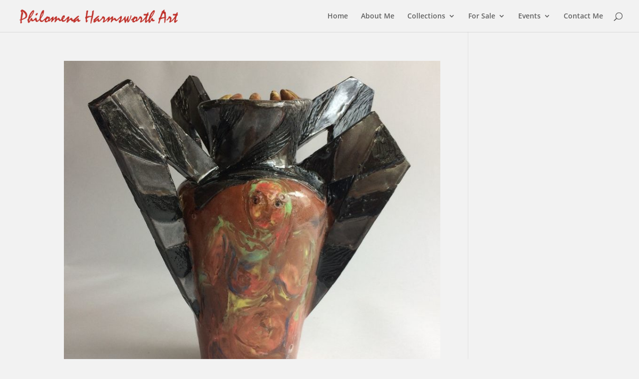

--- FILE ---
content_type: text/html; charset=UTF-8
request_url: https://www.philomenaharmsworth.com/project_tag/unusual/
body_size: 39283
content:
<!DOCTYPE html>
<html lang="en-US">
<head>
	<meta charset="UTF-8" />
<meta http-equiv="X-UA-Compatible" content="IE=edge">
	<link rel="pingback" href="https://www.philomenaharmsworth.com/xmlrpc.php" />

	<script type="text/javascript">
		document.documentElement.className = 'js';
	</script>

	<title>unusual | Philomena Harmsworth Art</title>
<link rel="preconnect" href="https://fonts.gstatic.com" crossorigin /><style id="et-divi-open-sans-inline-css">/* Original: https://fonts.googleapis.com/css?family=Open+Sans:300italic,400italic,600italic,700italic,800italic,400,300,600,700,800&#038;subset=cyrillic,cyrillic-ext,greek,greek-ext,hebrew,latin,latin-ext,vietnamese&#038;display=swap *//* User Agent: Mozilla/5.0 (Unknown; Linux x86_64) AppleWebKit/538.1 (KHTML, like Gecko) Safari/538.1 Daum/4.1 */@font-face {font-family: 'Open Sans';font-style: italic;font-weight: 300;font-stretch: normal;font-display: swap;src: url(https://fonts.gstatic.com/s/opensans/v44/memQYaGs126MiZpBA-UFUIcVXSCEkx2cmqvXlWq8tWZ0Pw86hd0Rk5hkaVc.ttf) format('truetype');}@font-face {font-family: 'Open Sans';font-style: italic;font-weight: 400;font-stretch: normal;font-display: swap;src: url(https://fonts.gstatic.com/s/opensans/v44/memQYaGs126MiZpBA-UFUIcVXSCEkx2cmqvXlWq8tWZ0Pw86hd0Rk8ZkaVc.ttf) format('truetype');}@font-face {font-family: 'Open Sans';font-style: italic;font-weight: 600;font-stretch: normal;font-display: swap;src: url(https://fonts.gstatic.com/s/opensans/v44/memQYaGs126MiZpBA-UFUIcVXSCEkx2cmqvXlWq8tWZ0Pw86hd0RkxhjaVc.ttf) format('truetype');}@font-face {font-family: 'Open Sans';font-style: italic;font-weight: 700;font-stretch: normal;font-display: swap;src: url(https://fonts.gstatic.com/s/opensans/v44/memQYaGs126MiZpBA-UFUIcVXSCEkx2cmqvXlWq8tWZ0Pw86hd0RkyFjaVc.ttf) format('truetype');}@font-face {font-family: 'Open Sans';font-style: italic;font-weight: 800;font-stretch: normal;font-display: swap;src: url(https://fonts.gstatic.com/s/opensans/v44/memQYaGs126MiZpBA-UFUIcVXSCEkx2cmqvXlWq8tWZ0Pw86hd0Rk0ZjaVc.ttf) format('truetype');}@font-face {font-family: 'Open Sans';font-style: normal;font-weight: 300;font-stretch: normal;font-display: swap;src: url(https://fonts.gstatic.com/s/opensans/v44/memSYaGs126MiZpBA-UvWbX2vVnXBbObj2OVZyOOSr4dVJWUgsiH0C4n.ttf) format('truetype');}@font-face {font-family: 'Open Sans';font-style: normal;font-weight: 400;font-stretch: normal;font-display: swap;src: url(https://fonts.gstatic.com/s/opensans/v44/memSYaGs126MiZpBA-UvWbX2vVnXBbObj2OVZyOOSr4dVJWUgsjZ0C4n.ttf) format('truetype');}@font-face {font-family: 'Open Sans';font-style: normal;font-weight: 600;font-stretch: normal;font-display: swap;src: url(https://fonts.gstatic.com/s/opensans/v44/memSYaGs126MiZpBA-UvWbX2vVnXBbObj2OVZyOOSr4dVJWUgsgH1y4n.ttf) format('truetype');}@font-face {font-family: 'Open Sans';font-style: normal;font-weight: 700;font-stretch: normal;font-display: swap;src: url(https://fonts.gstatic.com/s/opensans/v44/memSYaGs126MiZpBA-UvWbX2vVnXBbObj2OVZyOOSr4dVJWUgsg-1y4n.ttf) format('truetype');}@font-face {font-family: 'Open Sans';font-style: normal;font-weight: 800;font-stretch: normal;font-display: swap;src: url(https://fonts.gstatic.com/s/opensans/v44/memSYaGs126MiZpBA-UvWbX2vVnXBbObj2OVZyOOSr4dVJWUgshZ1y4n.ttf) format('truetype');}/* User Agent: Mozilla/5.0 (Windows NT 6.1; WOW64; rv:27.0) Gecko/20100101 Firefox/27.0 */@font-face {font-family: 'Open Sans';font-style: italic;font-weight: 300;font-stretch: normal;font-display: swap;src: url(https://fonts.gstatic.com/l/font?kit=memQYaGs126MiZpBA-UFUIcVXSCEkx2cmqvXlWq8tWZ0Pw86hd0Rk5hkaVQ&skey=743457fe2cc29280&v=v44) format('woff');}@font-face {font-family: 'Open Sans';font-style: italic;font-weight: 400;font-stretch: normal;font-display: swap;src: url(https://fonts.gstatic.com/l/font?kit=memQYaGs126MiZpBA-UFUIcVXSCEkx2cmqvXlWq8tWZ0Pw86hd0Rk8ZkaVQ&skey=743457fe2cc29280&v=v44) format('woff');}@font-face {font-family: 'Open Sans';font-style: italic;font-weight: 600;font-stretch: normal;font-display: swap;src: url(https://fonts.gstatic.com/l/font?kit=memQYaGs126MiZpBA-UFUIcVXSCEkx2cmqvXlWq8tWZ0Pw86hd0RkxhjaVQ&skey=743457fe2cc29280&v=v44) format('woff');}@font-face {font-family: 'Open Sans';font-style: italic;font-weight: 700;font-stretch: normal;font-display: swap;src: url(https://fonts.gstatic.com/l/font?kit=memQYaGs126MiZpBA-UFUIcVXSCEkx2cmqvXlWq8tWZ0Pw86hd0RkyFjaVQ&skey=743457fe2cc29280&v=v44) format('woff');}@font-face {font-family: 'Open Sans';font-style: italic;font-weight: 800;font-stretch: normal;font-display: swap;src: url(https://fonts.gstatic.com/l/font?kit=memQYaGs126MiZpBA-UFUIcVXSCEkx2cmqvXlWq8tWZ0Pw86hd0Rk0ZjaVQ&skey=743457fe2cc29280&v=v44) format('woff');}@font-face {font-family: 'Open Sans';font-style: normal;font-weight: 300;font-stretch: normal;font-display: swap;src: url(https://fonts.gstatic.com/l/font?kit=memSYaGs126MiZpBA-UvWbX2vVnXBbObj2OVZyOOSr4dVJWUgsiH0C4k&skey=62c1cbfccc78b4b2&v=v44) format('woff');}@font-face {font-family: 'Open Sans';font-style: normal;font-weight: 400;font-stretch: normal;font-display: swap;src: url(https://fonts.gstatic.com/l/font?kit=memSYaGs126MiZpBA-UvWbX2vVnXBbObj2OVZyOOSr4dVJWUgsjZ0C4k&skey=62c1cbfccc78b4b2&v=v44) format('woff');}@font-face {font-family: 'Open Sans';font-style: normal;font-weight: 600;font-stretch: normal;font-display: swap;src: url(https://fonts.gstatic.com/l/font?kit=memSYaGs126MiZpBA-UvWbX2vVnXBbObj2OVZyOOSr4dVJWUgsgH1y4k&skey=62c1cbfccc78b4b2&v=v44) format('woff');}@font-face {font-family: 'Open Sans';font-style: normal;font-weight: 700;font-stretch: normal;font-display: swap;src: url(https://fonts.gstatic.com/l/font?kit=memSYaGs126MiZpBA-UvWbX2vVnXBbObj2OVZyOOSr4dVJWUgsg-1y4k&skey=62c1cbfccc78b4b2&v=v44) format('woff');}@font-face {font-family: 'Open Sans';font-style: normal;font-weight: 800;font-stretch: normal;font-display: swap;src: url(https://fonts.gstatic.com/l/font?kit=memSYaGs126MiZpBA-UvWbX2vVnXBbObj2OVZyOOSr4dVJWUgshZ1y4k&skey=62c1cbfccc78b4b2&v=v44) format('woff');}/* User Agent: Mozilla/5.0 (Windows NT 6.3; rv:39.0) Gecko/20100101 Firefox/39.0 */@font-face {font-family: 'Open Sans';font-style: italic;font-weight: 300;font-stretch: normal;font-display: swap;src: url(https://fonts.gstatic.com/s/opensans/v44/memQYaGs126MiZpBA-UFUIcVXSCEkx2cmqvXlWq8tWZ0Pw86hd0Rk5hkaVI.woff2) format('woff2');}@font-face {font-family: 'Open Sans';font-style: italic;font-weight: 400;font-stretch: normal;font-display: swap;src: url(https://fonts.gstatic.com/s/opensans/v44/memQYaGs126MiZpBA-UFUIcVXSCEkx2cmqvXlWq8tWZ0Pw86hd0Rk8ZkaVI.woff2) format('woff2');}@font-face {font-family: 'Open Sans';font-style: italic;font-weight: 600;font-stretch: normal;font-display: swap;src: url(https://fonts.gstatic.com/s/opensans/v44/memQYaGs126MiZpBA-UFUIcVXSCEkx2cmqvXlWq8tWZ0Pw86hd0RkxhjaVI.woff2) format('woff2');}@font-face {font-family: 'Open Sans';font-style: italic;font-weight: 700;font-stretch: normal;font-display: swap;src: url(https://fonts.gstatic.com/s/opensans/v44/memQYaGs126MiZpBA-UFUIcVXSCEkx2cmqvXlWq8tWZ0Pw86hd0RkyFjaVI.woff2) format('woff2');}@font-face {font-family: 'Open Sans';font-style: italic;font-weight: 800;font-stretch: normal;font-display: swap;src: url(https://fonts.gstatic.com/s/opensans/v44/memQYaGs126MiZpBA-UFUIcVXSCEkx2cmqvXlWq8tWZ0Pw86hd0Rk0ZjaVI.woff2) format('woff2');}@font-face {font-family: 'Open Sans';font-style: normal;font-weight: 300;font-stretch: normal;font-display: swap;src: url(https://fonts.gstatic.com/s/opensans/v44/memSYaGs126MiZpBA-UvWbX2vVnXBbObj2OVZyOOSr4dVJWUgsiH0C4i.woff2) format('woff2');}@font-face {font-family: 'Open Sans';font-style: normal;font-weight: 400;font-stretch: normal;font-display: swap;src: url(https://fonts.gstatic.com/s/opensans/v44/memSYaGs126MiZpBA-UvWbX2vVnXBbObj2OVZyOOSr4dVJWUgsjZ0C4i.woff2) format('woff2');}@font-face {font-family: 'Open Sans';font-style: normal;font-weight: 600;font-stretch: normal;font-display: swap;src: url(https://fonts.gstatic.com/s/opensans/v44/memSYaGs126MiZpBA-UvWbX2vVnXBbObj2OVZyOOSr4dVJWUgsgH1y4i.woff2) format('woff2');}@font-face {font-family: 'Open Sans';font-style: normal;font-weight: 700;font-stretch: normal;font-display: swap;src: url(https://fonts.gstatic.com/s/opensans/v44/memSYaGs126MiZpBA-UvWbX2vVnXBbObj2OVZyOOSr4dVJWUgsg-1y4i.woff2) format('woff2');}@font-face {font-family: 'Open Sans';font-style: normal;font-weight: 800;font-stretch: normal;font-display: swap;src: url(https://fonts.gstatic.com/s/opensans/v44/memSYaGs126MiZpBA-UvWbX2vVnXBbObj2OVZyOOSr4dVJWUgshZ1y4i.woff2) format('woff2');}</style><meta name='robots' content='max-image-preview:large' />
<script type="text/javascript">
			let jqueryParams=[],jQuery=function(r){return jqueryParams=[...jqueryParams,r],jQuery},$=function(r){return jqueryParams=[...jqueryParams,r],$};window.jQuery=jQuery,window.$=jQuery;let customHeadScripts=!1;jQuery.fn=jQuery.prototype={},$.fn=jQuery.prototype={},jQuery.noConflict=function(r){if(window.jQuery)return jQuery=window.jQuery,$=window.jQuery,customHeadScripts=!0,jQuery.noConflict},jQuery.ready=function(r){jqueryParams=[...jqueryParams,r]},$.ready=function(r){jqueryParams=[...jqueryParams,r]},jQuery.load=function(r){jqueryParams=[...jqueryParams,r]},$.load=function(r){jqueryParams=[...jqueryParams,r]},jQuery.fn.ready=function(r){jqueryParams=[...jqueryParams,r]},$.fn.ready=function(r){jqueryParams=[...jqueryParams,r]};</script><link rel='dns-prefetch' href='//maxcdn.bootstrapcdn.com' />
<link rel='dns-prefetch' href='//fonts.googleapis.com' />
<link rel="alternate" type="application/rss+xml" title="Philomena Harmsworth Art &raquo; Feed" href="https://www.philomenaharmsworth.com/feed/" />
<link rel="alternate" type="application/rss+xml" title="Philomena Harmsworth Art &raquo; Comments Feed" href="https://www.philomenaharmsworth.com/comments/feed/" />
<link rel="alternate" type="application/rss+xml" title="Philomena Harmsworth Art &raquo; unusual Project Tag Feed" href="https://www.philomenaharmsworth.com/project_tag/unusual/feed/" />
		<!-- This site uses the Google Analytics by ExactMetrics plugin v8.11.1 - Using Analytics tracking - https://www.exactmetrics.com/ -->
		<!-- Note: ExactMetrics is not currently configured on this site. The site owner needs to authenticate with Google Analytics in the ExactMetrics settings panel. -->
					<!-- No tracking code set -->
				<!-- / Google Analytics by ExactMetrics -->
		<meta content="Divi v.4.27.5" name="generator"/><link rel='stylesheet' id='sbi_styles-css' href='https://www.philomenaharmsworth.com/wp-content/plugins/instagram-feed/css/sbi-styles.min.css?ver=6.10.0' type='text/css' media='all' />
<link rel='stylesheet' id='wp-block-library-css' href='https://www.philomenaharmsworth.com/wp-includes/css/dist/block-library/style.min.css?ver=6.1.9' type='text/css' media='all' />
<style id='wp-block-library-theme-inline-css' type='text/css'>
.wp-block-audio figcaption{color:#555;font-size:13px;text-align:center}.is-dark-theme .wp-block-audio figcaption{color:hsla(0,0%,100%,.65)}.wp-block-audio{margin:0 0 1em}.wp-block-code{border:1px solid #ccc;border-radius:4px;font-family:Menlo,Consolas,monaco,monospace;padding:.8em 1em}.wp-block-embed figcaption{color:#555;font-size:13px;text-align:center}.is-dark-theme .wp-block-embed figcaption{color:hsla(0,0%,100%,.65)}.wp-block-embed{margin:0 0 1em}.blocks-gallery-caption{color:#555;font-size:13px;text-align:center}.is-dark-theme .blocks-gallery-caption{color:hsla(0,0%,100%,.65)}.wp-block-image figcaption{color:#555;font-size:13px;text-align:center}.is-dark-theme .wp-block-image figcaption{color:hsla(0,0%,100%,.65)}.wp-block-image{margin:0 0 1em}.wp-block-pullquote{border-top:4px solid;border-bottom:4px solid;margin-bottom:1.75em;color:currentColor}.wp-block-pullquote__citation,.wp-block-pullquote cite,.wp-block-pullquote footer{color:currentColor;text-transform:uppercase;font-size:.8125em;font-style:normal}.wp-block-quote{border-left:.25em solid;margin:0 0 1.75em;padding-left:1em}.wp-block-quote cite,.wp-block-quote footer{color:currentColor;font-size:.8125em;position:relative;font-style:normal}.wp-block-quote.has-text-align-right{border-left:none;border-right:.25em solid;padding-left:0;padding-right:1em}.wp-block-quote.has-text-align-center{border:none;padding-left:0}.wp-block-quote.is-large,.wp-block-quote.is-style-large,.wp-block-quote.is-style-plain{border:none}.wp-block-search .wp-block-search__label{font-weight:700}.wp-block-search__button{border:1px solid #ccc;padding:.375em .625em}:where(.wp-block-group.has-background){padding:1.25em 2.375em}.wp-block-separator.has-css-opacity{opacity:.4}.wp-block-separator{border:none;border-bottom:2px solid;margin-left:auto;margin-right:auto}.wp-block-separator.has-alpha-channel-opacity{opacity:1}.wp-block-separator:not(.is-style-wide):not(.is-style-dots){width:100px}.wp-block-separator.has-background:not(.is-style-dots){border-bottom:none;height:1px}.wp-block-separator.has-background:not(.is-style-wide):not(.is-style-dots){height:2px}.wp-block-table{margin:"0 0 1em 0"}.wp-block-table thead{border-bottom:3px solid}.wp-block-table tfoot{border-top:3px solid}.wp-block-table td,.wp-block-table th{word-break:normal}.wp-block-table figcaption{color:#555;font-size:13px;text-align:center}.is-dark-theme .wp-block-table figcaption{color:hsla(0,0%,100%,.65)}.wp-block-video figcaption{color:#555;font-size:13px;text-align:center}.is-dark-theme .wp-block-video figcaption{color:hsla(0,0%,100%,.65)}.wp-block-video{margin:0 0 1em}.wp-block-template-part.has-background{padding:1.25em 2.375em;margin-top:0;margin-bottom:0}
</style>
<style id='global-styles-inline-css' type='text/css'>
body{--wp--preset--color--black: #000000;--wp--preset--color--cyan-bluish-gray: #abb8c3;--wp--preset--color--white: #ffffff;--wp--preset--color--pale-pink: #f78da7;--wp--preset--color--vivid-red: #cf2e2e;--wp--preset--color--luminous-vivid-orange: #ff6900;--wp--preset--color--luminous-vivid-amber: #fcb900;--wp--preset--color--light-green-cyan: #7bdcb5;--wp--preset--color--vivid-green-cyan: #00d084;--wp--preset--color--pale-cyan-blue: #8ed1fc;--wp--preset--color--vivid-cyan-blue: #0693e3;--wp--preset--color--vivid-purple: #9b51e0;--wp--preset--gradient--vivid-cyan-blue-to-vivid-purple: linear-gradient(135deg,rgba(6,147,227,1) 0%,rgb(155,81,224) 100%);--wp--preset--gradient--light-green-cyan-to-vivid-green-cyan: linear-gradient(135deg,rgb(122,220,180) 0%,rgb(0,208,130) 100%);--wp--preset--gradient--luminous-vivid-amber-to-luminous-vivid-orange: linear-gradient(135deg,rgba(252,185,0,1) 0%,rgba(255,105,0,1) 100%);--wp--preset--gradient--luminous-vivid-orange-to-vivid-red: linear-gradient(135deg,rgba(255,105,0,1) 0%,rgb(207,46,46) 100%);--wp--preset--gradient--very-light-gray-to-cyan-bluish-gray: linear-gradient(135deg,rgb(238,238,238) 0%,rgb(169,184,195) 100%);--wp--preset--gradient--cool-to-warm-spectrum: linear-gradient(135deg,rgb(74,234,220) 0%,rgb(151,120,209) 20%,rgb(207,42,186) 40%,rgb(238,44,130) 60%,rgb(251,105,98) 80%,rgb(254,248,76) 100%);--wp--preset--gradient--blush-light-purple: linear-gradient(135deg,rgb(255,206,236) 0%,rgb(152,150,240) 100%);--wp--preset--gradient--blush-bordeaux: linear-gradient(135deg,rgb(254,205,165) 0%,rgb(254,45,45) 50%,rgb(107,0,62) 100%);--wp--preset--gradient--luminous-dusk: linear-gradient(135deg,rgb(255,203,112) 0%,rgb(199,81,192) 50%,rgb(65,88,208) 100%);--wp--preset--gradient--pale-ocean: linear-gradient(135deg,rgb(255,245,203) 0%,rgb(182,227,212) 50%,rgb(51,167,181) 100%);--wp--preset--gradient--electric-grass: linear-gradient(135deg,rgb(202,248,128) 0%,rgb(113,206,126) 100%);--wp--preset--gradient--midnight: linear-gradient(135deg,rgb(2,3,129) 0%,rgb(40,116,252) 100%);--wp--preset--duotone--dark-grayscale: url('#wp-duotone-dark-grayscale');--wp--preset--duotone--grayscale: url('#wp-duotone-grayscale');--wp--preset--duotone--purple-yellow: url('#wp-duotone-purple-yellow');--wp--preset--duotone--blue-red: url('#wp-duotone-blue-red');--wp--preset--duotone--midnight: url('#wp-duotone-midnight');--wp--preset--duotone--magenta-yellow: url('#wp-duotone-magenta-yellow');--wp--preset--duotone--purple-green: url('#wp-duotone-purple-green');--wp--preset--duotone--blue-orange: url('#wp-duotone-blue-orange');--wp--preset--font-size--small: 13px;--wp--preset--font-size--medium: 20px;--wp--preset--font-size--large: 36px;--wp--preset--font-size--x-large: 42px;--wp--preset--spacing--20: 0.44rem;--wp--preset--spacing--30: 0.67rem;--wp--preset--spacing--40: 1rem;--wp--preset--spacing--50: 1.5rem;--wp--preset--spacing--60: 2.25rem;--wp--preset--spacing--70: 3.38rem;--wp--preset--spacing--80: 5.06rem;}body { margin: 0;--wp--style--global--content-size: 823px;--wp--style--global--wide-size: 1080px; }.wp-site-blocks > .alignleft { float: left; margin-right: 2em; }.wp-site-blocks > .alignright { float: right; margin-left: 2em; }.wp-site-blocks > .aligncenter { justify-content: center; margin-left: auto; margin-right: auto; }:where(.is-layout-flex){gap: 0.5em;}body .is-layout-flow > .alignleft{float: left;margin-inline-start: 0;margin-inline-end: 2em;}body .is-layout-flow > .alignright{float: right;margin-inline-start: 2em;margin-inline-end: 0;}body .is-layout-flow > .aligncenter{margin-left: auto !important;margin-right: auto !important;}body .is-layout-constrained > .alignleft{float: left;margin-inline-start: 0;margin-inline-end: 2em;}body .is-layout-constrained > .alignright{float: right;margin-inline-start: 2em;margin-inline-end: 0;}body .is-layout-constrained > .aligncenter{margin-left: auto !important;margin-right: auto !important;}body .is-layout-constrained > :where(:not(.alignleft):not(.alignright):not(.alignfull)){max-width: var(--wp--style--global--content-size);margin-left: auto !important;margin-right: auto !important;}body .is-layout-constrained > .alignwide{max-width: var(--wp--style--global--wide-size);}body .is-layout-flex{display: flex;}body .is-layout-flex{flex-wrap: wrap;align-items: center;}body .is-layout-flex > *{margin: 0;}body{padding-top: 0px;padding-right: 0px;padding-bottom: 0px;padding-left: 0px;}.wp-element-button, .wp-block-button__link{background-color: #32373c;border-width: 0;color: #fff;font-family: inherit;font-size: inherit;line-height: inherit;padding: calc(0.667em + 2px) calc(1.333em + 2px);text-decoration: none;}.has-black-color{color: var(--wp--preset--color--black) !important;}.has-cyan-bluish-gray-color{color: var(--wp--preset--color--cyan-bluish-gray) !important;}.has-white-color{color: var(--wp--preset--color--white) !important;}.has-pale-pink-color{color: var(--wp--preset--color--pale-pink) !important;}.has-vivid-red-color{color: var(--wp--preset--color--vivid-red) !important;}.has-luminous-vivid-orange-color{color: var(--wp--preset--color--luminous-vivid-orange) !important;}.has-luminous-vivid-amber-color{color: var(--wp--preset--color--luminous-vivid-amber) !important;}.has-light-green-cyan-color{color: var(--wp--preset--color--light-green-cyan) !important;}.has-vivid-green-cyan-color{color: var(--wp--preset--color--vivid-green-cyan) !important;}.has-pale-cyan-blue-color{color: var(--wp--preset--color--pale-cyan-blue) !important;}.has-vivid-cyan-blue-color{color: var(--wp--preset--color--vivid-cyan-blue) !important;}.has-vivid-purple-color{color: var(--wp--preset--color--vivid-purple) !important;}.has-black-background-color{background-color: var(--wp--preset--color--black) !important;}.has-cyan-bluish-gray-background-color{background-color: var(--wp--preset--color--cyan-bluish-gray) !important;}.has-white-background-color{background-color: var(--wp--preset--color--white) !important;}.has-pale-pink-background-color{background-color: var(--wp--preset--color--pale-pink) !important;}.has-vivid-red-background-color{background-color: var(--wp--preset--color--vivid-red) !important;}.has-luminous-vivid-orange-background-color{background-color: var(--wp--preset--color--luminous-vivid-orange) !important;}.has-luminous-vivid-amber-background-color{background-color: var(--wp--preset--color--luminous-vivid-amber) !important;}.has-light-green-cyan-background-color{background-color: var(--wp--preset--color--light-green-cyan) !important;}.has-vivid-green-cyan-background-color{background-color: var(--wp--preset--color--vivid-green-cyan) !important;}.has-pale-cyan-blue-background-color{background-color: var(--wp--preset--color--pale-cyan-blue) !important;}.has-vivid-cyan-blue-background-color{background-color: var(--wp--preset--color--vivid-cyan-blue) !important;}.has-vivid-purple-background-color{background-color: var(--wp--preset--color--vivid-purple) !important;}.has-black-border-color{border-color: var(--wp--preset--color--black) !important;}.has-cyan-bluish-gray-border-color{border-color: var(--wp--preset--color--cyan-bluish-gray) !important;}.has-white-border-color{border-color: var(--wp--preset--color--white) !important;}.has-pale-pink-border-color{border-color: var(--wp--preset--color--pale-pink) !important;}.has-vivid-red-border-color{border-color: var(--wp--preset--color--vivid-red) !important;}.has-luminous-vivid-orange-border-color{border-color: var(--wp--preset--color--luminous-vivid-orange) !important;}.has-luminous-vivid-amber-border-color{border-color: var(--wp--preset--color--luminous-vivid-amber) !important;}.has-light-green-cyan-border-color{border-color: var(--wp--preset--color--light-green-cyan) !important;}.has-vivid-green-cyan-border-color{border-color: var(--wp--preset--color--vivid-green-cyan) !important;}.has-pale-cyan-blue-border-color{border-color: var(--wp--preset--color--pale-cyan-blue) !important;}.has-vivid-cyan-blue-border-color{border-color: var(--wp--preset--color--vivid-cyan-blue) !important;}.has-vivid-purple-border-color{border-color: var(--wp--preset--color--vivid-purple) !important;}.has-vivid-cyan-blue-to-vivid-purple-gradient-background{background: var(--wp--preset--gradient--vivid-cyan-blue-to-vivid-purple) !important;}.has-light-green-cyan-to-vivid-green-cyan-gradient-background{background: var(--wp--preset--gradient--light-green-cyan-to-vivid-green-cyan) !important;}.has-luminous-vivid-amber-to-luminous-vivid-orange-gradient-background{background: var(--wp--preset--gradient--luminous-vivid-amber-to-luminous-vivid-orange) !important;}.has-luminous-vivid-orange-to-vivid-red-gradient-background{background: var(--wp--preset--gradient--luminous-vivid-orange-to-vivid-red) !important;}.has-very-light-gray-to-cyan-bluish-gray-gradient-background{background: var(--wp--preset--gradient--very-light-gray-to-cyan-bluish-gray) !important;}.has-cool-to-warm-spectrum-gradient-background{background: var(--wp--preset--gradient--cool-to-warm-spectrum) !important;}.has-blush-light-purple-gradient-background{background: var(--wp--preset--gradient--blush-light-purple) !important;}.has-blush-bordeaux-gradient-background{background: var(--wp--preset--gradient--blush-bordeaux) !important;}.has-luminous-dusk-gradient-background{background: var(--wp--preset--gradient--luminous-dusk) !important;}.has-pale-ocean-gradient-background{background: var(--wp--preset--gradient--pale-ocean) !important;}.has-electric-grass-gradient-background{background: var(--wp--preset--gradient--electric-grass) !important;}.has-midnight-gradient-background{background: var(--wp--preset--gradient--midnight) !important;}.has-small-font-size{font-size: var(--wp--preset--font-size--small) !important;}.has-medium-font-size{font-size: var(--wp--preset--font-size--medium) !important;}.has-large-font-size{font-size: var(--wp--preset--font-size--large) !important;}.has-x-large-font-size{font-size: var(--wp--preset--font-size--x-large) !important;}
.wp-block-navigation a:where(:not(.wp-element-button)){color: inherit;}
:where(.wp-block-columns.is-layout-flex){gap: 2em;}
.wp-block-pullquote{font-size: 1.5em;line-height: 1.6;}
</style>
<link rel='stylesheet' id='wtfdivi-user-css-css' href='https://www.philomenaharmsworth.com/wp-content/uploads/wtfdivi/wp_head.css?1500372842&#038;ver=6.1.9' type='text/css' media='all' />
<link rel='stylesheet' id='dashicons-css' href='https://www.philomenaharmsworth.com/wp-includes/css/dashicons.min.css?ver=6.1.9' type='text/css' media='all' />
<link rel='stylesheet' id='cff-css' href='https://www.philomenaharmsworth.com/wp-content/plugins/custom-facebook-feed/assets/css/cff-style.min.css?ver=4.3.4' type='text/css' media='all' />
<link rel='stylesheet' id='sb-font-awesome-css' href='https://maxcdn.bootstrapcdn.com/font-awesome/4.7.0/css/font-awesome.min.css?ver=6.1.9' type='text/css' media='all' />
<link rel='stylesheet' id='et_monarch-css-css' href='https://www.philomenaharmsworth.com/wp-content/plugins/monarch/css/style.css?ver=1.4.14' type='text/css' media='all' />
<link rel='stylesheet' id='et-gf-open-sans-css' href='https://fonts.googleapis.com/css?family=Open+Sans%3A400%2C700&#038;ver=1.3.12' type='text/css' media='all' />
<style id='divi-style-inline-inline-css' type='text/css'>
/*!
Theme Name: Divi
Theme URI: http://www.elegantthemes.com/gallery/divi/
Version: 4.27.5
Description: Smart. Flexible. Beautiful. Divi is the most powerful theme in our collection.
Author: Elegant Themes
Author URI: http://www.elegantthemes.com
License: GNU General Public License v2
License URI: http://www.gnu.org/licenses/gpl-2.0.html
*/

a,abbr,acronym,address,applet,b,big,blockquote,body,center,cite,code,dd,del,dfn,div,dl,dt,em,fieldset,font,form,h1,h2,h3,h4,h5,h6,html,i,iframe,img,ins,kbd,label,legend,li,object,ol,p,pre,q,s,samp,small,span,strike,strong,sub,sup,tt,u,ul,var{margin:0;padding:0;border:0;outline:0;font-size:100%;-ms-text-size-adjust:100%;-webkit-text-size-adjust:100%;vertical-align:baseline;background:transparent}body{line-height:1}ol,ul{list-style:none}blockquote,q{quotes:none}blockquote:after,blockquote:before,q:after,q:before{content:"";content:none}blockquote{margin:20px 0 30px;border-left:5px solid;padding-left:20px}:focus{outline:0}del{text-decoration:line-through}pre{overflow:auto;padding:10px}figure{margin:0}table{border-collapse:collapse;border-spacing:0}article,aside,footer,header,hgroup,nav,section{display:block}body{font-family:Open Sans,Arial,sans-serif;font-size:14px;color:#666;background-color:#fff;line-height:1.7em;font-weight:500;-webkit-font-smoothing:antialiased;-moz-osx-font-smoothing:grayscale}body.page-template-page-template-blank-php #page-container{padding-top:0!important}body.et_cover_background{background-size:cover!important;background-position:top!important;background-repeat:no-repeat!important;background-attachment:fixed}a{color:#2ea3f2}a,a:hover{text-decoration:none}p{padding-bottom:1em}p:not(.has-background):last-of-type{padding-bottom:0}p.et_normal_padding{padding-bottom:1em}strong{font-weight:700}cite,em,i{font-style:italic}code,pre{font-family:Courier New,monospace;margin-bottom:10px}ins{text-decoration:none}sub,sup{height:0;line-height:1;position:relative;vertical-align:baseline}sup{bottom:.8em}sub{top:.3em}dl{margin:0 0 1.5em}dl dt{font-weight:700}dd{margin-left:1.5em}blockquote p{padding-bottom:0}embed,iframe,object,video{max-width:100%}h1,h2,h3,h4,h5,h6{color:#333;padding-bottom:10px;line-height:1em;font-weight:500}h1 a,h2 a,h3 a,h4 a,h5 a,h6 a{color:inherit}h1{font-size:30px}h2{font-size:26px}h3{font-size:22px}h4{font-size:18px}h5{font-size:16px}h6{font-size:14px}input{-webkit-appearance:none}input[type=checkbox]{-webkit-appearance:checkbox}input[type=radio]{-webkit-appearance:radio}input.text,input.title,input[type=email],input[type=password],input[type=tel],input[type=text],select,textarea{background-color:#fff;border:1px solid #bbb;padding:2px;color:#4e4e4e}input.text:focus,input.title:focus,input[type=text]:focus,select:focus,textarea:focus{border-color:#2d3940;color:#3e3e3e}input.text,input.title,input[type=text],select,textarea{margin:0}textarea{padding:4px}button,input,select,textarea{font-family:inherit}img{max-width:100%;height:auto}.clear{clear:both}br.clear{margin:0;padding:0}.pagination{clear:both}#et_search_icon:hover,.et-social-icon a:hover,.et_password_protected_form .et_submit_button,.form-submit .et_pb_buttontton.alt.disabled,.nav-single a,.posted_in a{color:#2ea3f2}.et-search-form,blockquote{border-color:#2ea3f2}#main-content{background-color:#fff}.container{width:80%;max-width:1080px;margin:auto;position:relative}body:not(.et-tb) #main-content .container,body:not(.et-tb-has-header) #main-content .container{padding-top:58px}.et_full_width_page #main-content .container:before{display:none}.main_title{margin-bottom:20px}.et_password_protected_form .et_submit_button:hover,.form-submit .et_pb_button:hover{background:rgba(0,0,0,.05)}.et_button_icon_visible .et_pb_button{padding-right:2em;padding-left:.7em}.et_button_icon_visible .et_pb_button:after{opacity:1;margin-left:0}.et_button_left .et_pb_button:hover:after{left:.15em}.et_button_left .et_pb_button:after{margin-left:0;left:1em}.et_button_icon_visible.et_button_left .et_pb_button,.et_button_left .et_pb_button:hover,.et_button_left .et_pb_module .et_pb_button:hover{padding-left:2em;padding-right:.7em}.et_button_icon_visible.et_button_left .et_pb_button:after,.et_button_left .et_pb_button:hover:after{left:.15em}.et_password_protected_form .et_submit_button:hover,.form-submit .et_pb_button:hover{padding:.3em 1em}.et_button_no_icon .et_pb_button:after{display:none}.et_button_no_icon.et_button_icon_visible.et_button_left .et_pb_button,.et_button_no_icon.et_button_left .et_pb_button:hover,.et_button_no_icon .et_pb_button,.et_button_no_icon .et_pb_button:hover{padding:.3em 1em!important}.et_button_custom_icon .et_pb_button:after{line-height:1.7em}.et_button_custom_icon.et_button_icon_visible .et_pb_button:after,.et_button_custom_icon .et_pb_button:hover:after{margin-left:.3em}#left-area .post_format-post-format-gallery .wp-block-gallery:first-of-type{padding:0;margin-bottom:-16px}.entry-content table:not(.variations){border:1px solid #eee;margin:0 0 15px;text-align:left;width:100%}.entry-content thead th,.entry-content tr th{color:#555;font-weight:700;padding:9px 24px}.entry-content tr td{border-top:1px solid #eee;padding:6px 24px}#left-area ul,.entry-content ul,.et-l--body ul,.et-l--footer ul,.et-l--header ul{list-style-type:disc;padding:0 0 23px 1em;line-height:26px}#left-area ol,.entry-content ol,.et-l--body ol,.et-l--footer ol,.et-l--header ol{list-style-type:decimal;list-style-position:inside;padding:0 0 23px;line-height:26px}#left-area ul li ul,.entry-content ul li ol{padding:2px 0 2px 20px}#left-area ol li ul,.entry-content ol li ol,.et-l--body ol li ol,.et-l--footer ol li ol,.et-l--header ol li ol{padding:2px 0 2px 35px}#left-area ul.wp-block-gallery{display:-webkit-box;display:-ms-flexbox;display:flex;-ms-flex-wrap:wrap;flex-wrap:wrap;list-style-type:none;padding:0}#left-area ul.products{padding:0!important;line-height:1.7!important;list-style:none!important}.gallery-item a{display:block}.gallery-caption,.gallery-item a{width:90%}#wpadminbar{z-index:100001}#left-area .post-meta{font-size:14px;padding-bottom:15px}#left-area .post-meta a{text-decoration:none;color:#666}#left-area .et_featured_image{padding-bottom:7px}.single .post{padding-bottom:25px}body.single .et_audio_content{margin-bottom:-6px}.nav-single a{text-decoration:none;color:#2ea3f2;font-size:14px;font-weight:400}.nav-previous{float:left}.nav-next{float:right}.et_password_protected_form p input{background-color:#eee;border:none!important;width:100%!important;border-radius:0!important;font-size:14px;color:#999!important;padding:16px!important;-webkit-box-sizing:border-box;box-sizing:border-box}.et_password_protected_form label{display:none}.et_password_protected_form .et_submit_button{font-family:inherit;display:block;float:right;margin:8px auto 0;cursor:pointer}.post-password-required p.nocomments.container{max-width:100%}.post-password-required p.nocomments.container:before{display:none}.aligncenter,div.post .new-post .aligncenter{display:block;margin-left:auto;margin-right:auto}.wp-caption{border:1px solid #ddd;text-align:center;background-color:#f3f3f3;margin-bottom:10px;max-width:96%;padding:8px}.wp-caption.alignleft{margin:0 30px 20px 0}.wp-caption.alignright{margin:0 0 20px 30px}.wp-caption img{margin:0;padding:0;border:0}.wp-caption p.wp-caption-text{font-size:12px;padding:0 4px 5px;margin:0}.alignright{float:right}.alignleft{float:left}img.alignleft{display:inline;float:left;margin-right:15px}img.alignright{display:inline;float:right;margin-left:15px}.page.et_pb_pagebuilder_layout #main-content{background-color:transparent}body #main-content .et_builder_inner_content>h1,body #main-content .et_builder_inner_content>h2,body #main-content .et_builder_inner_content>h3,body #main-content .et_builder_inner_content>h4,body #main-content .et_builder_inner_content>h5,body #main-content .et_builder_inner_content>h6{line-height:1.4em}body #main-content .et_builder_inner_content>p{line-height:1.7em}.wp-block-pullquote{margin:20px 0 30px}.wp-block-pullquote.has-background blockquote{border-left:none}.wp-block-group.has-background{padding:1.5em 1.5em .5em}@media (min-width:981px){#left-area{width:79.125%;padding-bottom:23px}#main-content .container:before{content:"";position:absolute;top:0;height:100%;width:1px;background-color:#e2e2e2}.et_full_width_page #left-area,.et_no_sidebar #left-area{float:none;width:100%!important}.et_full_width_page #left-area{padding-bottom:0}.et_no_sidebar #main-content .container:before{display:none}}@media (max-width:980px){#page-container{padding-top:80px}.et-tb #page-container,.et-tb-has-header #page-container{padding-top:0!important}#left-area,#sidebar{width:100%!important}#main-content .container:before{display:none!important}.et_full_width_page .et_gallery_item:nth-child(4n+1){clear:none}}@media print{#page-container{padding-top:0!important}}#wp-admin-bar-et-use-visual-builder a:before{font-family:ETmodules!important;content:"\e625";font-size:30px!important;width:28px;margin-top:-3px;color:#974df3!important}#wp-admin-bar-et-use-visual-builder:hover a:before{color:#fff!important}#wp-admin-bar-et-use-visual-builder:hover a,#wp-admin-bar-et-use-visual-builder a:hover{transition:background-color .5s ease;-webkit-transition:background-color .5s ease;-moz-transition:background-color .5s ease;background-color:#7e3bd0!important;color:#fff!important}* html .clearfix,:first-child+html .clearfix{zoom:1}.iphone .et_pb_section_video_bg video::-webkit-media-controls-start-playback-button{display:none!important;-webkit-appearance:none}.et_mobile_device .et_pb_section_parallax .et_pb_parallax_css{background-attachment:scroll}.et-social-facebook a.icon:before{content:"\e093"}.et-social-twitter a.icon:before{content:"\e094"}.et-social-google-plus a.icon:before{content:"\e096"}.et-social-instagram a.icon:before{content:"\e09a"}.et-social-rss a.icon:before{content:"\e09e"}.ai1ec-single-event:after{content:" ";display:table;clear:both}.evcal_event_details .evcal_evdata_cell .eventon_details_shading_bot.eventon_details_shading_bot{z-index:3}.wp-block-divi-layout{margin-bottom:1em}*{-webkit-box-sizing:border-box;box-sizing:border-box}#et-info-email:before,#et-info-phone:before,#et_search_icon:before,.comment-reply-link:after,.et-cart-info span:before,.et-pb-arrow-next:before,.et-pb-arrow-prev:before,.et-social-icon a:before,.et_audio_container .mejs-playpause-button button:before,.et_audio_container .mejs-volume-button button:before,.et_overlay:before,.et_password_protected_form .et_submit_button:after,.et_pb_button:after,.et_pb_contact_reset:after,.et_pb_contact_submit:after,.et_pb_font_icon:before,.et_pb_newsletter_button:after,.et_pb_pricing_table_button:after,.et_pb_promo_button:after,.et_pb_testimonial:before,.et_pb_toggle_title:before,.form-submit .et_pb_button:after,.mobile_menu_bar:before,a.et_pb_more_button:after{font-family:ETmodules!important;speak:none;font-style:normal;font-weight:400;-webkit-font-feature-settings:normal;font-feature-settings:normal;font-variant:normal;text-transform:none;line-height:1;-webkit-font-smoothing:antialiased;-moz-osx-font-smoothing:grayscale;text-shadow:0 0;direction:ltr}.et-pb-icon,.et_pb_custom_button_icon.et_pb_button:after,.et_pb_login .et_pb_custom_button_icon.et_pb_button:after,.et_pb_woo_custom_button_icon .button.et_pb_custom_button_icon.et_pb_button:after,.et_pb_woo_custom_button_icon .button.et_pb_custom_button_icon.et_pb_button:hover:after{content:attr(data-icon)}.et-pb-icon{font-family:ETmodules;speak:none;font-weight:400;-webkit-font-feature-settings:normal;font-feature-settings:normal;font-variant:normal;text-transform:none;line-height:1;-webkit-font-smoothing:antialiased;font-size:96px;font-style:normal;display:inline-block;-webkit-box-sizing:border-box;box-sizing:border-box;direction:ltr}#et-ajax-saving{display:none;-webkit-transition:background .3s,-webkit-box-shadow .3s;transition:background .3s,-webkit-box-shadow .3s;transition:background .3s,box-shadow .3s;transition:background .3s,box-shadow .3s,-webkit-box-shadow .3s;-webkit-box-shadow:rgba(0,139,219,.247059) 0 0 60px;box-shadow:0 0 60px rgba(0,139,219,.247059);position:fixed;top:50%;left:50%;width:50px;height:50px;background:#fff;border-radius:50px;margin:-25px 0 0 -25px;z-index:999999;text-align:center}#et-ajax-saving img{margin:9px}.et-safe-mode-indicator,.et-safe-mode-indicator:focus,.et-safe-mode-indicator:hover{-webkit-box-shadow:0 5px 10px rgba(41,196,169,.15);box-shadow:0 5px 10px rgba(41,196,169,.15);background:#29c4a9;color:#fff;font-size:14px;font-weight:600;padding:12px;line-height:16px;border-radius:3px;position:fixed;bottom:30px;right:30px;z-index:999999;text-decoration:none;font-family:Open Sans,sans-serif;-webkit-font-smoothing:antialiased;-moz-osx-font-smoothing:grayscale}.et_pb_button{font-size:20px;font-weight:500;padding:.3em 1em;line-height:1.7em!important;background-color:transparent;background-size:cover;background-position:50%;background-repeat:no-repeat;border:2px solid;border-radius:3px;-webkit-transition-duration:.2s;transition-duration:.2s;-webkit-transition-property:all!important;transition-property:all!important}.et_pb_button,.et_pb_button_inner{position:relative}.et_pb_button:hover,.et_pb_module .et_pb_button:hover{border:2px solid transparent;padding:.3em 2em .3em .7em}.et_pb_button:hover{background-color:hsla(0,0%,100%,.2)}.et_pb_bg_layout_light.et_pb_button:hover,.et_pb_bg_layout_light .et_pb_button:hover{background-color:rgba(0,0,0,.05)}.et_pb_button:after,.et_pb_button:before{font-size:32px;line-height:1em;content:"\35";opacity:0;position:absolute;margin-left:-1em;-webkit-transition:all .2s;transition:all .2s;text-transform:none;-webkit-font-feature-settings:"kern" off;font-feature-settings:"kern" off;font-variant:none;font-style:normal;font-weight:400;text-shadow:none}.et_pb_button.et_hover_enabled:hover:after,.et_pb_button.et_pb_hovered:hover:after{-webkit-transition:none!important;transition:none!important}.et_pb_button:before{display:none}.et_pb_button:hover:after{opacity:1;margin-left:0}.et_pb_column_1_3 h1,.et_pb_column_1_4 h1,.et_pb_column_1_5 h1,.et_pb_column_1_6 h1,.et_pb_column_2_5 h1{font-size:26px}.et_pb_column_1_3 h2,.et_pb_column_1_4 h2,.et_pb_column_1_5 h2,.et_pb_column_1_6 h2,.et_pb_column_2_5 h2{font-size:23px}.et_pb_column_1_3 h3,.et_pb_column_1_4 h3,.et_pb_column_1_5 h3,.et_pb_column_1_6 h3,.et_pb_column_2_5 h3{font-size:20px}.et_pb_column_1_3 h4,.et_pb_column_1_4 h4,.et_pb_column_1_5 h4,.et_pb_column_1_6 h4,.et_pb_column_2_5 h4{font-size:18px}.et_pb_column_1_3 h5,.et_pb_column_1_4 h5,.et_pb_column_1_5 h5,.et_pb_column_1_6 h5,.et_pb_column_2_5 h5{font-size:16px}.et_pb_column_1_3 h6,.et_pb_column_1_4 h6,.et_pb_column_1_5 h6,.et_pb_column_1_6 h6,.et_pb_column_2_5 h6{font-size:15px}.et_pb_bg_layout_dark,.et_pb_bg_layout_dark h1,.et_pb_bg_layout_dark h2,.et_pb_bg_layout_dark h3,.et_pb_bg_layout_dark h4,.et_pb_bg_layout_dark h5,.et_pb_bg_layout_dark h6{color:#fff!important}.et_pb_module.et_pb_text_align_left{text-align:left}.et_pb_module.et_pb_text_align_center{text-align:center}.et_pb_module.et_pb_text_align_right{text-align:right}.et_pb_module.et_pb_text_align_justified{text-align:justify}.clearfix:after{visibility:hidden;display:block;font-size:0;content:" ";clear:both;height:0}.et_pb_bg_layout_light .et_pb_more_button{color:#2ea3f2}.et_builder_inner_content{position:relative;z-index:1}header .et_builder_inner_content{z-index:2}.et_pb_css_mix_blend_mode_passthrough{mix-blend-mode:unset!important}.et_pb_image_container{margin:-20px -20px 29px}.et_pb_module_inner{position:relative}.et_hover_enabled_preview{z-index:2}.et_hover_enabled:hover{position:relative;z-index:2}.et_pb_all_tabs,.et_pb_module,.et_pb_posts_nav a,.et_pb_tab,.et_pb_with_background{position:relative;background-size:cover;background-position:50%;background-repeat:no-repeat}.et_pb_background_mask,.et_pb_background_pattern{bottom:0;left:0;position:absolute;right:0;top:0}.et_pb_background_mask{background-size:calc(100% + 2px) calc(100% + 2px);background-repeat:no-repeat;background-position:50%;overflow:hidden}.et_pb_background_pattern{background-position:0 0;background-repeat:repeat}.et_pb_with_border{position:relative;border:0 solid #333}.post-password-required .et_pb_row{padding:0;width:100%}.post-password-required .et_password_protected_form{min-height:0}body.et_pb_pagebuilder_layout.et_pb_show_title .post-password-required .et_password_protected_form h1,body:not(.et_pb_pagebuilder_layout) .post-password-required .et_password_protected_form h1{display:none}.et_pb_no_bg{padding:0!important}.et_overlay.et_pb_inline_icon:before,.et_pb_inline_icon:before{content:attr(data-icon)}.et_pb_more_button{color:inherit;text-shadow:none;text-decoration:none;display:inline-block;margin-top:20px}.et_parallax_bg_wrap{overflow:hidden;position:absolute;top:0;right:0;bottom:0;left:0}.et_parallax_bg{background-repeat:no-repeat;background-position:top;background-size:cover;position:absolute;bottom:0;left:0;width:100%;height:100%;display:block}.et_parallax_bg.et_parallax_bg__hover,.et_parallax_bg.et_parallax_bg_phone,.et_parallax_bg.et_parallax_bg_tablet,.et_parallax_gradient.et_parallax_gradient__hover,.et_parallax_gradient.et_parallax_gradient_phone,.et_parallax_gradient.et_parallax_gradient_tablet,.et_pb_section_parallax_hover:hover .et_parallax_bg:not(.et_parallax_bg__hover),.et_pb_section_parallax_hover:hover .et_parallax_gradient:not(.et_parallax_gradient__hover){display:none}.et_pb_section_parallax_hover:hover .et_parallax_bg.et_parallax_bg__hover,.et_pb_section_parallax_hover:hover .et_parallax_gradient.et_parallax_gradient__hover{display:block}.et_parallax_gradient{bottom:0;display:block;left:0;position:absolute;right:0;top:0}.et_pb_module.et_pb_section_parallax,.et_pb_posts_nav a.et_pb_section_parallax,.et_pb_tab.et_pb_section_parallax{position:relative}.et_pb_section_parallax .et_pb_parallax_css,.et_pb_slides .et_parallax_bg.et_pb_parallax_css{background-attachment:fixed}body.et-bfb .et_pb_section_parallax .et_pb_parallax_css,body.et-bfb .et_pb_slides .et_parallax_bg.et_pb_parallax_css{background-attachment:scroll;bottom:auto}.et_pb_section_parallax.et_pb_column .et_pb_module,.et_pb_section_parallax.et_pb_row .et_pb_column,.et_pb_section_parallax.et_pb_row .et_pb_module{z-index:9;position:relative}.et_pb_more_button:hover:after{opacity:1;margin-left:0}.et_pb_preload .et_pb_section_video_bg,.et_pb_preload>div{visibility:hidden}.et_pb_preload,.et_pb_section.et_pb_section_video.et_pb_preload{position:relative;background:#464646!important}.et_pb_preload:before{content:"";position:absolute;top:50%;left:50%;background:url(https://www.philomenaharmsworth.com/wp-content/themes/Divi/includes/builder/styles/images/preloader.gif) no-repeat;border-radius:32px;width:32px;height:32px;margin:-16px 0 0 -16px}.box-shadow-overlay{position:absolute;top:0;left:0;width:100%;height:100%;z-index:10;pointer-events:none}.et_pb_section>.box-shadow-overlay~.et_pb_row{z-index:11}body.safari .section_has_divider{will-change:transform}.et_pb_row>.box-shadow-overlay{z-index:8}.has-box-shadow-overlay{position:relative}.et_clickable{cursor:pointer}.screen-reader-text{border:0;clip:rect(1px,1px,1px,1px);-webkit-clip-path:inset(50%);clip-path:inset(50%);height:1px;margin:-1px;overflow:hidden;padding:0;position:absolute!important;width:1px;word-wrap:normal!important}.et_multi_view_hidden,.et_multi_view_hidden_image{display:none!important}@keyframes multi-view-image-fade{0%{opacity:0}10%{opacity:.1}20%{opacity:.2}30%{opacity:.3}40%{opacity:.4}50%{opacity:.5}60%{opacity:.6}70%{opacity:.7}80%{opacity:.8}90%{opacity:.9}to{opacity:1}}.et_multi_view_image__loading{visibility:hidden}.et_multi_view_image__loaded{-webkit-animation:multi-view-image-fade .5s;animation:multi-view-image-fade .5s}#et-pb-motion-effects-offset-tracker{visibility:hidden!important;opacity:0;position:absolute;top:0;left:0}.et-pb-before-scroll-animation{opacity:0}header.et-l.et-l--header:after{clear:both;display:block;content:""}.et_pb_module{-webkit-animation-timing-function:linear;animation-timing-function:linear;-webkit-animation-duration:.2s;animation-duration:.2s}@-webkit-keyframes fadeBottom{0%{opacity:0;-webkit-transform:translateY(10%);transform:translateY(10%)}to{opacity:1;-webkit-transform:translateY(0);transform:translateY(0)}}@keyframes fadeBottom{0%{opacity:0;-webkit-transform:translateY(10%);transform:translateY(10%)}to{opacity:1;-webkit-transform:translateY(0);transform:translateY(0)}}@-webkit-keyframes fadeLeft{0%{opacity:0;-webkit-transform:translateX(-10%);transform:translateX(-10%)}to{opacity:1;-webkit-transform:translateX(0);transform:translateX(0)}}@keyframes fadeLeft{0%{opacity:0;-webkit-transform:translateX(-10%);transform:translateX(-10%)}to{opacity:1;-webkit-transform:translateX(0);transform:translateX(0)}}@-webkit-keyframes fadeRight{0%{opacity:0;-webkit-transform:translateX(10%);transform:translateX(10%)}to{opacity:1;-webkit-transform:translateX(0);transform:translateX(0)}}@keyframes fadeRight{0%{opacity:0;-webkit-transform:translateX(10%);transform:translateX(10%)}to{opacity:1;-webkit-transform:translateX(0);transform:translateX(0)}}@-webkit-keyframes fadeTop{0%{opacity:0;-webkit-transform:translateY(-10%);transform:translateY(-10%)}to{opacity:1;-webkit-transform:translateX(0);transform:translateX(0)}}@keyframes fadeTop{0%{opacity:0;-webkit-transform:translateY(-10%);transform:translateY(-10%)}to{opacity:1;-webkit-transform:translateX(0);transform:translateX(0)}}@-webkit-keyframes fadeIn{0%{opacity:0}to{opacity:1}}@keyframes fadeIn{0%{opacity:0}to{opacity:1}}.et-waypoint:not(.et_pb_counters){opacity:0}@media (min-width:981px){.et_pb_section.et_section_specialty div.et_pb_row .et_pb_column .et_pb_column .et_pb_module.et-last-child,.et_pb_section.et_section_specialty div.et_pb_row .et_pb_column .et_pb_column .et_pb_module:last-child,.et_pb_section.et_section_specialty div.et_pb_row .et_pb_column .et_pb_row_inner .et_pb_column .et_pb_module.et-last-child,.et_pb_section.et_section_specialty div.et_pb_row .et_pb_column .et_pb_row_inner .et_pb_column .et_pb_module:last-child,.et_pb_section div.et_pb_row .et_pb_column .et_pb_module.et-last-child,.et_pb_section div.et_pb_row .et_pb_column .et_pb_module:last-child{margin-bottom:0}}@media (max-width:980px){.et_overlay.et_pb_inline_icon_tablet:before,.et_pb_inline_icon_tablet:before{content:attr(data-icon-tablet)}.et_parallax_bg.et_parallax_bg_tablet_exist,.et_parallax_gradient.et_parallax_gradient_tablet_exist{display:none}.et_parallax_bg.et_parallax_bg_tablet,.et_parallax_gradient.et_parallax_gradient_tablet{display:block}.et_pb_column .et_pb_module{margin-bottom:30px}.et_pb_row .et_pb_column .et_pb_module.et-last-child,.et_pb_row .et_pb_column .et_pb_module:last-child,.et_section_specialty .et_pb_row .et_pb_column .et_pb_module.et-last-child,.et_section_specialty .et_pb_row .et_pb_column .et_pb_module:last-child{margin-bottom:0}.et_pb_more_button{display:inline-block!important}.et_pb_bg_layout_light_tablet.et_pb_button,.et_pb_bg_layout_light_tablet.et_pb_module.et_pb_button,.et_pb_bg_layout_light_tablet .et_pb_more_button{color:#2ea3f2}.et_pb_bg_layout_light_tablet .et_pb_forgot_password a{color:#666}.et_pb_bg_layout_light_tablet h1,.et_pb_bg_layout_light_tablet h2,.et_pb_bg_layout_light_tablet h3,.et_pb_bg_layout_light_tablet h4,.et_pb_bg_layout_light_tablet h5,.et_pb_bg_layout_light_tablet h6{color:#333!important}.et_pb_module .et_pb_bg_layout_light_tablet.et_pb_button{color:#2ea3f2!important}.et_pb_bg_layout_light_tablet{color:#666!important}.et_pb_bg_layout_dark_tablet,.et_pb_bg_layout_dark_tablet h1,.et_pb_bg_layout_dark_tablet h2,.et_pb_bg_layout_dark_tablet h3,.et_pb_bg_layout_dark_tablet h4,.et_pb_bg_layout_dark_tablet h5,.et_pb_bg_layout_dark_tablet h6{color:#fff!important}.et_pb_bg_layout_dark_tablet.et_pb_button,.et_pb_bg_layout_dark_tablet.et_pb_module.et_pb_button,.et_pb_bg_layout_dark_tablet .et_pb_more_button{color:inherit}.et_pb_bg_layout_dark_tablet .et_pb_forgot_password a{color:#fff}.et_pb_module.et_pb_text_align_left-tablet{text-align:left}.et_pb_module.et_pb_text_align_center-tablet{text-align:center}.et_pb_module.et_pb_text_align_right-tablet{text-align:right}.et_pb_module.et_pb_text_align_justified-tablet{text-align:justify}}@media (max-width:767px){.et_pb_more_button{display:inline-block!important}.et_overlay.et_pb_inline_icon_phone:before,.et_pb_inline_icon_phone:before{content:attr(data-icon-phone)}.et_parallax_bg.et_parallax_bg_phone_exist,.et_parallax_gradient.et_parallax_gradient_phone_exist{display:none}.et_parallax_bg.et_parallax_bg_phone,.et_parallax_gradient.et_parallax_gradient_phone{display:block}.et-hide-mobile{display:none!important}.et_pb_bg_layout_light_phone.et_pb_button,.et_pb_bg_layout_light_phone.et_pb_module.et_pb_button,.et_pb_bg_layout_light_phone .et_pb_more_button{color:#2ea3f2}.et_pb_bg_layout_light_phone .et_pb_forgot_password a{color:#666}.et_pb_bg_layout_light_phone h1,.et_pb_bg_layout_light_phone h2,.et_pb_bg_layout_light_phone h3,.et_pb_bg_layout_light_phone h4,.et_pb_bg_layout_light_phone h5,.et_pb_bg_layout_light_phone h6{color:#333!important}.et_pb_module .et_pb_bg_layout_light_phone.et_pb_button{color:#2ea3f2!important}.et_pb_bg_layout_light_phone{color:#666!important}.et_pb_bg_layout_dark_phone,.et_pb_bg_layout_dark_phone h1,.et_pb_bg_layout_dark_phone h2,.et_pb_bg_layout_dark_phone h3,.et_pb_bg_layout_dark_phone h4,.et_pb_bg_layout_dark_phone h5,.et_pb_bg_layout_dark_phone h6{color:#fff!important}.et_pb_bg_layout_dark_phone.et_pb_button,.et_pb_bg_layout_dark_phone.et_pb_module.et_pb_button,.et_pb_bg_layout_dark_phone .et_pb_more_button{color:inherit}.et_pb_module .et_pb_bg_layout_dark_phone.et_pb_button{color:#fff!important}.et_pb_bg_layout_dark_phone .et_pb_forgot_password a{color:#fff}.et_pb_module.et_pb_text_align_left-phone{text-align:left}.et_pb_module.et_pb_text_align_center-phone{text-align:center}.et_pb_module.et_pb_text_align_right-phone{text-align:right}.et_pb_module.et_pb_text_align_justified-phone{text-align:justify}}@media (max-width:479px){a.et_pb_more_button{display:block}}@media (min-width:768px) and (max-width:980px){[data-et-multi-view-load-tablet-hidden=true]:not(.et_multi_view_swapped){display:none!important}}@media (max-width:767px){[data-et-multi-view-load-phone-hidden=true]:not(.et_multi_view_swapped){display:none!important}}.et_pb_menu.et_pb_menu--style-inline_centered_logo .et_pb_menu__menu nav ul{-webkit-box-pack:center;-ms-flex-pack:center;justify-content:center}@-webkit-keyframes multi-view-image-fade{0%{-webkit-transform:scale(1);transform:scale(1);opacity:1}50%{-webkit-transform:scale(1.01);transform:scale(1.01);opacity:1}to{-webkit-transform:scale(1);transform:scale(1);opacity:1}}
</style>
<style id='divi-dynamic-critical-inline-css' type='text/css'>
@font-face{font-family:ETmodules;font-display:block;src:url(//www.philomenaharmsworth.com/wp-content/themes/Divi/core/admin/fonts/modules/base/modules.eot);src:url(//www.philomenaharmsworth.com/wp-content/themes/Divi/core/admin/fonts/modules/base/modules.eot?#iefix) format("embedded-opentype"),url(//www.philomenaharmsworth.com/wp-content/themes/Divi/core/admin/fonts/modules/base/modules.woff) format("woff"),url(//www.philomenaharmsworth.com/wp-content/themes/Divi/core/admin/fonts/modules/base/modules.ttf) format("truetype"),url(//www.philomenaharmsworth.com/wp-content/themes/Divi/core/admin/fonts/modules/base/modules.svg#ETmodules) format("svg");font-weight:400;font-style:normal}
.et_audio_content,.et_link_content,.et_quote_content{background-color:#2ea3f2}.et_pb_post .et-pb-controllers a{margin-bottom:10px}.format-gallery .et-pb-controllers{bottom:0}.et_pb_blog_grid .et_audio_content{margin-bottom:19px}.et_pb_row .et_pb_blog_grid .et_pb_post .et_pb_slide{min-height:180px}.et_audio_content .wp-block-audio{margin:0;padding:0}.et_audio_content h2{line-height:44px}.et_pb_column_1_2 .et_audio_content h2,.et_pb_column_1_3 .et_audio_content h2,.et_pb_column_1_4 .et_audio_content h2,.et_pb_column_1_5 .et_audio_content h2,.et_pb_column_1_6 .et_audio_content h2,.et_pb_column_2_5 .et_audio_content h2,.et_pb_column_3_5 .et_audio_content h2,.et_pb_column_3_8 .et_audio_content h2{margin-bottom:9px;margin-top:0}.et_pb_column_1_2 .et_audio_content,.et_pb_column_3_5 .et_audio_content{padding:35px 40px}.et_pb_column_1_2 .et_audio_content h2,.et_pb_column_3_5 .et_audio_content h2{line-height:32px}.et_pb_column_1_3 .et_audio_content,.et_pb_column_1_4 .et_audio_content,.et_pb_column_1_5 .et_audio_content,.et_pb_column_1_6 .et_audio_content,.et_pb_column_2_5 .et_audio_content,.et_pb_column_3_8 .et_audio_content{padding:35px 20px}.et_pb_column_1_3 .et_audio_content h2,.et_pb_column_1_4 .et_audio_content h2,.et_pb_column_1_5 .et_audio_content h2,.et_pb_column_1_6 .et_audio_content h2,.et_pb_column_2_5 .et_audio_content h2,.et_pb_column_3_8 .et_audio_content h2{font-size:18px;line-height:26px}article.et_pb_has_overlay .et_pb_blog_image_container{position:relative}.et_pb_post>.et_main_video_container{position:relative;margin-bottom:30px}.et_pb_post .et_pb_video_overlay .et_pb_video_play{color:#fff}.et_pb_post .et_pb_video_overlay_hover:hover{background:rgba(0,0,0,.6)}.et_audio_content,.et_link_content,.et_quote_content{text-align:center;word-wrap:break-word;position:relative;padding:50px 60px}.et_audio_content h2,.et_link_content a.et_link_main_url,.et_link_content h2,.et_quote_content blockquote cite,.et_quote_content blockquote p{color:#fff!important}.et_quote_main_link{position:absolute;text-indent:-9999px;width:100%;height:100%;display:block;top:0;left:0}.et_quote_content blockquote{padding:0;margin:0;border:none}.et_audio_content h2,.et_link_content h2,.et_quote_content blockquote p{margin-top:0}.et_audio_content h2{margin-bottom:20px}.et_audio_content h2,.et_link_content h2,.et_quote_content blockquote p{line-height:44px}.et_link_content a.et_link_main_url,.et_quote_content blockquote cite{font-size:18px;font-weight:200}.et_quote_content blockquote cite{font-style:normal}.et_pb_column_2_3 .et_quote_content{padding:50px 42px 45px}.et_pb_column_2_3 .et_audio_content,.et_pb_column_2_3 .et_link_content{padding:40px 40px 45px}.et_pb_column_1_2 .et_audio_content,.et_pb_column_1_2 .et_link_content,.et_pb_column_1_2 .et_quote_content,.et_pb_column_3_5 .et_audio_content,.et_pb_column_3_5 .et_link_content,.et_pb_column_3_5 .et_quote_content{padding:35px 40px}.et_pb_column_1_2 .et_quote_content blockquote p,.et_pb_column_3_5 .et_quote_content blockquote p{font-size:26px;line-height:32px}.et_pb_column_1_2 .et_audio_content h2,.et_pb_column_1_2 .et_link_content h2,.et_pb_column_3_5 .et_audio_content h2,.et_pb_column_3_5 .et_link_content h2{line-height:32px}.et_pb_column_1_2 .et_link_content a.et_link_main_url,.et_pb_column_1_2 .et_quote_content blockquote cite,.et_pb_column_3_5 .et_link_content a.et_link_main_url,.et_pb_column_3_5 .et_quote_content blockquote cite{font-size:14px}.et_pb_column_1_3 .et_quote_content,.et_pb_column_1_4 .et_quote_content,.et_pb_column_1_5 .et_quote_content,.et_pb_column_1_6 .et_quote_content,.et_pb_column_2_5 .et_quote_content,.et_pb_column_3_8 .et_quote_content{padding:35px 30px 32px}.et_pb_column_1_3 .et_audio_content,.et_pb_column_1_3 .et_link_content,.et_pb_column_1_4 .et_audio_content,.et_pb_column_1_4 .et_link_content,.et_pb_column_1_5 .et_audio_content,.et_pb_column_1_5 .et_link_content,.et_pb_column_1_6 .et_audio_content,.et_pb_column_1_6 .et_link_content,.et_pb_column_2_5 .et_audio_content,.et_pb_column_2_5 .et_link_content,.et_pb_column_3_8 .et_audio_content,.et_pb_column_3_8 .et_link_content{padding:35px 20px}.et_pb_column_1_3 .et_audio_content h2,.et_pb_column_1_3 .et_link_content h2,.et_pb_column_1_3 .et_quote_content blockquote p,.et_pb_column_1_4 .et_audio_content h2,.et_pb_column_1_4 .et_link_content h2,.et_pb_column_1_4 .et_quote_content blockquote p,.et_pb_column_1_5 .et_audio_content h2,.et_pb_column_1_5 .et_link_content h2,.et_pb_column_1_5 .et_quote_content blockquote p,.et_pb_column_1_6 .et_audio_content h2,.et_pb_column_1_6 .et_link_content h2,.et_pb_column_1_6 .et_quote_content blockquote p,.et_pb_column_2_5 .et_audio_content h2,.et_pb_column_2_5 .et_link_content h2,.et_pb_column_2_5 .et_quote_content blockquote p,.et_pb_column_3_8 .et_audio_content h2,.et_pb_column_3_8 .et_link_content h2,.et_pb_column_3_8 .et_quote_content blockquote p{font-size:18px;line-height:26px}.et_pb_column_1_3 .et_link_content a.et_link_main_url,.et_pb_column_1_3 .et_quote_content blockquote cite,.et_pb_column_1_4 .et_link_content a.et_link_main_url,.et_pb_column_1_4 .et_quote_content blockquote cite,.et_pb_column_1_5 .et_link_content a.et_link_main_url,.et_pb_column_1_5 .et_quote_content blockquote cite,.et_pb_column_1_6 .et_link_content a.et_link_main_url,.et_pb_column_1_6 .et_quote_content blockquote cite,.et_pb_column_2_5 .et_link_content a.et_link_main_url,.et_pb_column_2_5 .et_quote_content blockquote cite,.et_pb_column_3_8 .et_link_content a.et_link_main_url,.et_pb_column_3_8 .et_quote_content blockquote cite{font-size:14px}.et_pb_post .et_pb_gallery_post_type .et_pb_slide{min-height:500px;background-size:cover!important;background-position:top}.format-gallery .et_pb_slider.gallery-not-found .et_pb_slide{-webkit-box-shadow:inset 0 0 10px rgba(0,0,0,.1);box-shadow:inset 0 0 10px rgba(0,0,0,.1)}.format-gallery .et_pb_slider:hover .et-pb-arrow-prev{left:0}.format-gallery .et_pb_slider:hover .et-pb-arrow-next{right:0}.et_pb_post>.et_pb_slider{margin-bottom:30px}.et_pb_column_3_4 .et_pb_post .et_pb_slide{min-height:442px}.et_pb_column_2_3 .et_pb_post .et_pb_slide{min-height:390px}.et_pb_column_1_2 .et_pb_post .et_pb_slide,.et_pb_column_3_5 .et_pb_post .et_pb_slide{min-height:284px}.et_pb_column_1_3 .et_pb_post .et_pb_slide,.et_pb_column_2_5 .et_pb_post .et_pb_slide,.et_pb_column_3_8 .et_pb_post .et_pb_slide{min-height:180px}.et_pb_column_1_4 .et_pb_post .et_pb_slide,.et_pb_column_1_5 .et_pb_post .et_pb_slide,.et_pb_column_1_6 .et_pb_post .et_pb_slide{min-height:125px}.et_pb_portfolio.et_pb_section_parallax .pagination,.et_pb_portfolio.et_pb_section_video .pagination,.et_pb_portfolio_grid.et_pb_section_parallax .pagination,.et_pb_portfolio_grid.et_pb_section_video .pagination{position:relative}.et_pb_bg_layout_light .et_pb_post .post-meta,.et_pb_bg_layout_light .et_pb_post .post-meta a,.et_pb_bg_layout_light .et_pb_post p{color:#666}.et_pb_bg_layout_dark .et_pb_post .post-meta,.et_pb_bg_layout_dark .et_pb_post .post-meta a,.et_pb_bg_layout_dark .et_pb_post p{color:inherit}.et_pb_text_color_dark .et_audio_content h2,.et_pb_text_color_dark .et_link_content a.et_link_main_url,.et_pb_text_color_dark .et_link_content h2,.et_pb_text_color_dark .et_quote_content blockquote cite,.et_pb_text_color_dark .et_quote_content blockquote p{color:#666!important}.et_pb_text_color_dark.et_audio_content h2,.et_pb_text_color_dark.et_link_content a.et_link_main_url,.et_pb_text_color_dark.et_link_content h2,.et_pb_text_color_dark.et_quote_content blockquote cite,.et_pb_text_color_dark.et_quote_content blockquote p{color:#bbb!important}.et_pb_text_color_dark.et_audio_content,.et_pb_text_color_dark.et_link_content,.et_pb_text_color_dark.et_quote_content{background-color:#e8e8e8}@media (min-width:981px) and (max-width:1100px){.et_quote_content{padding:50px 70px 45px}.et_pb_column_2_3 .et_quote_content{padding:50px 50px 45px}.et_pb_column_1_2 .et_quote_content,.et_pb_column_3_5 .et_quote_content{padding:35px 47px 30px}.et_pb_column_1_3 .et_quote_content,.et_pb_column_1_4 .et_quote_content,.et_pb_column_1_5 .et_quote_content,.et_pb_column_1_6 .et_quote_content,.et_pb_column_2_5 .et_quote_content,.et_pb_column_3_8 .et_quote_content{padding:35px 25px 32px}.et_pb_column_4_4 .et_pb_post .et_pb_slide{min-height:534px}.et_pb_column_3_4 .et_pb_post .et_pb_slide{min-height:392px}.et_pb_column_2_3 .et_pb_post .et_pb_slide{min-height:345px}.et_pb_column_1_2 .et_pb_post .et_pb_slide,.et_pb_column_3_5 .et_pb_post .et_pb_slide{min-height:250px}.et_pb_column_1_3 .et_pb_post .et_pb_slide,.et_pb_column_2_5 .et_pb_post .et_pb_slide,.et_pb_column_3_8 .et_pb_post .et_pb_slide{min-height:155px}.et_pb_column_1_4 .et_pb_post .et_pb_slide,.et_pb_column_1_5 .et_pb_post .et_pb_slide,.et_pb_column_1_6 .et_pb_post .et_pb_slide{min-height:108px}}@media (max-width:980px){.et_pb_bg_layout_dark_tablet .et_audio_content h2{color:#fff!important}.et_pb_text_color_dark_tablet.et_audio_content h2{color:#bbb!important}.et_pb_text_color_dark_tablet.et_audio_content{background-color:#e8e8e8}.et_pb_bg_layout_dark_tablet .et_audio_content h2,.et_pb_bg_layout_dark_tablet .et_link_content a.et_link_main_url,.et_pb_bg_layout_dark_tablet .et_link_content h2,.et_pb_bg_layout_dark_tablet .et_quote_content blockquote cite,.et_pb_bg_layout_dark_tablet .et_quote_content blockquote p{color:#fff!important}.et_pb_text_color_dark_tablet .et_audio_content h2,.et_pb_text_color_dark_tablet .et_link_content a.et_link_main_url,.et_pb_text_color_dark_tablet .et_link_content h2,.et_pb_text_color_dark_tablet .et_quote_content blockquote cite,.et_pb_text_color_dark_tablet .et_quote_content blockquote p{color:#666!important}.et_pb_text_color_dark_tablet.et_audio_content h2,.et_pb_text_color_dark_tablet.et_link_content a.et_link_main_url,.et_pb_text_color_dark_tablet.et_link_content h2,.et_pb_text_color_dark_tablet.et_quote_content blockquote cite,.et_pb_text_color_dark_tablet.et_quote_content blockquote p{color:#bbb!important}.et_pb_text_color_dark_tablet.et_audio_content,.et_pb_text_color_dark_tablet.et_link_content,.et_pb_text_color_dark_tablet.et_quote_content{background-color:#e8e8e8}}@media (min-width:768px) and (max-width:980px){.et_audio_content h2{font-size:26px!important;line-height:44px!important;margin-bottom:24px!important}.et_pb_post>.et_pb_gallery_post_type>.et_pb_slides>.et_pb_slide{min-height:384px!important}.et_quote_content{padding:50px 43px 45px!important}.et_quote_content blockquote p{font-size:26px!important;line-height:44px!important}.et_quote_content blockquote cite{font-size:18px!important}.et_link_content{padding:40px 40px 45px}.et_link_content h2{font-size:26px!important;line-height:44px!important}.et_link_content a.et_link_main_url{font-size:18px!important}}@media (max-width:767px){.et_audio_content h2,.et_link_content h2,.et_quote_content,.et_quote_content blockquote p{font-size:20px!important;line-height:26px!important}.et_audio_content,.et_link_content{padding:35px 20px!important}.et_audio_content h2{margin-bottom:9px!important}.et_pb_bg_layout_dark_phone .et_audio_content h2{color:#fff!important}.et_pb_text_color_dark_phone.et_audio_content{background-color:#e8e8e8}.et_link_content a.et_link_main_url,.et_quote_content blockquote cite{font-size:14px!important}.format-gallery .et-pb-controllers{height:auto}.et_pb_post>.et_pb_gallery_post_type>.et_pb_slides>.et_pb_slide{min-height:222px!important}.et_pb_bg_layout_dark_phone .et_audio_content h2,.et_pb_bg_layout_dark_phone .et_link_content a.et_link_main_url,.et_pb_bg_layout_dark_phone .et_link_content h2,.et_pb_bg_layout_dark_phone .et_quote_content blockquote cite,.et_pb_bg_layout_dark_phone .et_quote_content blockquote p{color:#fff!important}.et_pb_text_color_dark_phone .et_audio_content h2,.et_pb_text_color_dark_phone .et_link_content a.et_link_main_url,.et_pb_text_color_dark_phone .et_link_content h2,.et_pb_text_color_dark_phone .et_quote_content blockquote cite,.et_pb_text_color_dark_phone .et_quote_content blockquote p{color:#666!important}.et_pb_text_color_dark_phone.et_audio_content h2,.et_pb_text_color_dark_phone.et_link_content a.et_link_main_url,.et_pb_text_color_dark_phone.et_link_content h2,.et_pb_text_color_dark_phone.et_quote_content blockquote cite,.et_pb_text_color_dark_phone.et_quote_content blockquote p{color:#bbb!important}.et_pb_text_color_dark_phone.et_audio_content,.et_pb_text_color_dark_phone.et_link_content,.et_pb_text_color_dark_phone.et_quote_content{background-color:#e8e8e8}}@media (max-width:479px){.et_pb_column_1_2 .et_pb_carousel_item .et_pb_video_play,.et_pb_column_1_3 .et_pb_carousel_item .et_pb_video_play,.et_pb_column_2_3 .et_pb_carousel_item .et_pb_video_play,.et_pb_column_2_5 .et_pb_carousel_item .et_pb_video_play,.et_pb_column_3_5 .et_pb_carousel_item .et_pb_video_play,.et_pb_column_3_8 .et_pb_carousel_item .et_pb_video_play{font-size:1.5rem;line-height:1.5rem;margin-left:-.75rem;margin-top:-.75rem}.et_audio_content,.et_quote_content{padding:35px 20px!important}.et_pb_post>.et_pb_gallery_post_type>.et_pb_slides>.et_pb_slide{min-height:156px!important}}.et_full_width_page .et_gallery_item{float:left;width:20.875%;margin:0 5.5% 5.5% 0}.et_full_width_page .et_gallery_item:nth-child(3n){margin-right:5.5%}.et_full_width_page .et_gallery_item:nth-child(3n+1){clear:none}.et_full_width_page .et_gallery_item:nth-child(4n){margin-right:0}.et_full_width_page .et_gallery_item:nth-child(4n+1){clear:both}
.et_pb_slider{position:relative;overflow:hidden}.et_pb_slide{padding:0 6%;background-size:cover;background-position:50%;background-repeat:no-repeat}.et_pb_slider .et_pb_slide{display:none;float:left;margin-right:-100%;position:relative;width:100%;text-align:center;list-style:none!important;background-position:50%;background-size:100%;background-size:cover}.et_pb_slider .et_pb_slide:first-child{display:list-item}.et-pb-controllers{position:absolute;bottom:20px;left:0;width:100%;text-align:center;z-index:10}.et-pb-controllers a{display:inline-block;background-color:hsla(0,0%,100%,.5);text-indent:-9999px;border-radius:7px;width:7px;height:7px;margin-right:10px;padding:0;opacity:.5}.et-pb-controllers .et-pb-active-control{opacity:1}.et-pb-controllers a:last-child{margin-right:0}.et-pb-controllers .et-pb-active-control{background-color:#fff}.et_pb_slides .et_pb_temp_slide{display:block}.et_pb_slides:after{content:"";display:block;clear:both;visibility:hidden;line-height:0;height:0;width:0}@media (max-width:980px){.et_pb_bg_layout_light_tablet .et-pb-controllers .et-pb-active-control{background-color:#333}.et_pb_bg_layout_light_tablet .et-pb-controllers a{background-color:rgba(0,0,0,.3)}.et_pb_bg_layout_light_tablet .et_pb_slide_content{color:#333}.et_pb_bg_layout_dark_tablet .et_pb_slide_description{text-shadow:0 1px 3px rgba(0,0,0,.3)}.et_pb_bg_layout_dark_tablet .et_pb_slide_content{color:#fff}.et_pb_bg_layout_dark_tablet .et-pb-controllers .et-pb-active-control{background-color:#fff}.et_pb_bg_layout_dark_tablet .et-pb-controllers a{background-color:hsla(0,0%,100%,.5)}}@media (max-width:767px){.et-pb-controllers{position:absolute;bottom:5%;left:0;width:100%;text-align:center;z-index:10;height:14px}.et_transparent_nav .et_pb_section:first-child .et-pb-controllers{bottom:18px}.et_pb_bg_layout_light_phone.et_pb_slider_with_overlay .et_pb_slide_overlay_container,.et_pb_bg_layout_light_phone.et_pb_slider_with_text_overlay .et_pb_text_overlay_wrapper{background-color:hsla(0,0%,100%,.9)}.et_pb_bg_layout_light_phone .et-pb-controllers .et-pb-active-control{background-color:#333}.et_pb_bg_layout_dark_phone.et_pb_slider_with_overlay .et_pb_slide_overlay_container,.et_pb_bg_layout_dark_phone.et_pb_slider_with_text_overlay .et_pb_text_overlay_wrapper,.et_pb_bg_layout_light_phone .et-pb-controllers a{background-color:rgba(0,0,0,.3)}.et_pb_bg_layout_dark_phone .et-pb-controllers .et-pb-active-control{background-color:#fff}.et_pb_bg_layout_dark_phone .et-pb-controllers a{background-color:hsla(0,0%,100%,.5)}}.et_mobile_device .et_pb_slider_parallax .et_pb_slide,.et_mobile_device .et_pb_slides .et_parallax_bg.et_pb_parallax_css{background-attachment:scroll}
.et-pb-arrow-next,.et-pb-arrow-prev{position:absolute;top:50%;z-index:100;font-size:48px;color:#fff;margin-top:-24px;-webkit-transition:all .2s ease-in-out;transition:all .2s ease-in-out;opacity:0}.et_pb_bg_layout_light .et-pb-arrow-next,.et_pb_bg_layout_light .et-pb-arrow-prev{color:#333}.et_pb_slider:hover .et-pb-arrow-prev{left:22px;opacity:1}.et_pb_slider:hover .et-pb-arrow-next{right:22px;opacity:1}.et_pb_bg_layout_light .et-pb-controllers .et-pb-active-control{background-color:#333}.et_pb_bg_layout_light .et-pb-controllers a{background-color:rgba(0,0,0,.3)}.et-pb-arrow-next:hover,.et-pb-arrow-prev:hover{text-decoration:none}.et-pb-arrow-next span,.et-pb-arrow-prev span{display:none}.et-pb-arrow-prev{left:-22px}.et-pb-arrow-next{right:-22px}.et-pb-arrow-prev:before{content:"4"}.et-pb-arrow-next:before{content:"5"}.format-gallery .et-pb-arrow-next,.format-gallery .et-pb-arrow-prev{color:#fff}.et_pb_column_1_3 .et_pb_slider:hover .et-pb-arrow-prev,.et_pb_column_1_4 .et_pb_slider:hover .et-pb-arrow-prev,.et_pb_column_1_5 .et_pb_slider:hover .et-pb-arrow-prev,.et_pb_column_1_6 .et_pb_slider:hover .et-pb-arrow-prev,.et_pb_column_2_5 .et_pb_slider:hover .et-pb-arrow-prev{left:0}.et_pb_column_1_3 .et_pb_slider:hover .et-pb-arrow-next,.et_pb_column_1_4 .et_pb_slider:hover .et-pb-arrow-prev,.et_pb_column_1_5 .et_pb_slider:hover .et-pb-arrow-prev,.et_pb_column_1_6 .et_pb_slider:hover .et-pb-arrow-prev,.et_pb_column_2_5 .et_pb_slider:hover .et-pb-arrow-next{right:0}.et_pb_column_1_4 .et_pb_slider .et_pb_slide,.et_pb_column_1_5 .et_pb_slider .et_pb_slide,.et_pb_column_1_6 .et_pb_slider .et_pb_slide{min-height:170px}.et_pb_column_1_4 .et_pb_slider:hover .et-pb-arrow-next,.et_pb_column_1_5 .et_pb_slider:hover .et-pb-arrow-next,.et_pb_column_1_6 .et_pb_slider:hover .et-pb-arrow-next{right:0}@media (max-width:980px){.et_pb_bg_layout_light_tablet .et-pb-arrow-next,.et_pb_bg_layout_light_tablet .et-pb-arrow-prev{color:#333}.et_pb_bg_layout_dark_tablet .et-pb-arrow-next,.et_pb_bg_layout_dark_tablet .et-pb-arrow-prev{color:#fff}}@media (max-width:767px){.et_pb_slider:hover .et-pb-arrow-prev{left:0;opacity:1}.et_pb_slider:hover .et-pb-arrow-next{right:0;opacity:1}.et_pb_bg_layout_light_phone .et-pb-arrow-next,.et_pb_bg_layout_light_phone .et-pb-arrow-prev{color:#333}.et_pb_bg_layout_dark_phone .et-pb-arrow-next,.et_pb_bg_layout_dark_phone .et-pb-arrow-prev{color:#fff}}.et_mobile_device .et-pb-arrow-prev{left:22px;opacity:1}.et_mobile_device .et-pb-arrow-next{right:22px;opacity:1}@media (max-width:767px){.et_mobile_device .et-pb-arrow-prev{left:0;opacity:1}.et_mobile_device .et-pb-arrow-next{right:0;opacity:1}}
.et_overlay{z-index:-1;position:absolute;top:0;left:0;display:block;width:100%;height:100%;background:hsla(0,0%,100%,.9);opacity:0;pointer-events:none;-webkit-transition:all .3s;transition:all .3s;border:1px solid #e5e5e5;-webkit-box-sizing:border-box;box-sizing:border-box;-webkit-backface-visibility:hidden;backface-visibility:hidden;-webkit-font-smoothing:antialiased}.et_overlay:before{color:#2ea3f2;content:"\E050";position:absolute;top:50%;left:50%;-webkit-transform:translate(-50%,-50%);transform:translate(-50%,-50%);font-size:32px;-webkit-transition:all .4s;transition:all .4s}.et_portfolio_image,.et_shop_image{position:relative;display:block}.et_pb_has_overlay:not(.et_pb_image):hover .et_overlay,.et_portfolio_image:hover .et_overlay,.et_shop_image:hover .et_overlay{z-index:3;opacity:1}#ie7 .et_overlay,#ie8 .et_overlay{display:none}.et_pb_module.et_pb_has_overlay{position:relative}.et_pb_module.et_pb_has_overlay .et_overlay,article.et_pb_has_overlay{border:none}
.et_pb_blog_grid .et_audio_container .mejs-container .mejs-controls .mejs-time span{font-size:14px}.et_audio_container .mejs-container{width:auto!important;min-width:unset!important;height:auto!important}.et_audio_container .mejs-container,.et_audio_container .mejs-container .mejs-controls,.et_audio_container .mejs-embed,.et_audio_container .mejs-embed body{background:none;height:auto}.et_audio_container .mejs-controls .mejs-time-rail .mejs-time-loaded,.et_audio_container .mejs-time.mejs-currenttime-container{display:none!important}.et_audio_container .mejs-time{display:block!important;padding:0;margin-left:10px;margin-right:90px;line-height:inherit}.et_audio_container .mejs-android .mejs-time,.et_audio_container .mejs-ios .mejs-time,.et_audio_container .mejs-ipad .mejs-time,.et_audio_container .mejs-iphone .mejs-time{margin-right:0}.et_audio_container .mejs-controls .mejs-horizontal-volume-slider .mejs-horizontal-volume-total,.et_audio_container .mejs-controls .mejs-time-rail .mejs-time-total{background:hsla(0,0%,100%,.5);border-radius:5px;height:4px;margin:8px 0 0;top:0;right:0;left:auto}.et_audio_container .mejs-controls>div{height:20px!important}.et_audio_container .mejs-controls div.mejs-time-rail{padding-top:0;position:relative;display:block!important;margin-left:42px;margin-right:0}.et_audio_container span.mejs-time-total.mejs-time-slider{display:block!important;position:relative!important;max-width:100%;min-width:unset!important}.et_audio_container .mejs-button.mejs-volume-button{width:auto;height:auto;margin-left:auto;position:absolute;right:59px;bottom:-2px}.et_audio_container .mejs-controls .mejs-horizontal-volume-slider .mejs-horizontal-volume-current,.et_audio_container .mejs-controls .mejs-time-rail .mejs-time-current{background:#fff;height:4px;border-radius:5px}.et_audio_container .mejs-controls .mejs-horizontal-volume-slider .mejs-horizontal-volume-handle,.et_audio_container .mejs-controls .mejs-time-rail .mejs-time-handle{display:block;border:none;width:10px}.et_audio_container .mejs-time-rail .mejs-time-handle-content{border-radius:100%;-webkit-transform:scale(1);transform:scale(1)}.et_pb_text_color_dark .et_audio_container .mejs-time-rail .mejs-time-handle-content{border-color:#666}.et_audio_container .mejs-time-rail .mejs-time-hovered{height:4px}.et_audio_container .mejs-controls .mejs-horizontal-volume-slider .mejs-horizontal-volume-handle{background:#fff;border-radius:5px;height:10px;position:absolute;top:-3px}.et_audio_container .mejs-container .mejs-controls .mejs-time span{font-size:18px}.et_audio_container .mejs-controls a.mejs-horizontal-volume-slider{display:block!important;height:19px;margin-left:5px;position:absolute;right:0;bottom:0}.et_audio_container .mejs-controls div.mejs-horizontal-volume-slider{height:4px}.et_audio_container .mejs-playpause-button button,.et_audio_container .mejs-volume-button button{background:none!important;margin:0!important;width:auto!important;height:auto!important;position:relative!important;z-index:99}.et_audio_container .mejs-playpause-button button:before{content:"E"!important;font-size:32px;left:0;top:-8px}.et_audio_container .mejs-playpause-button button:before,.et_audio_container .mejs-volume-button button:before{color:#fff}.et_audio_container .mejs-playpause-button{margin-top:-7px!important;width:auto!important;height:auto!important;position:absolute}.et_audio_container .mejs-controls .mejs-button button:focus{outline:none}.et_audio_container .mejs-playpause-button.mejs-pause button:before{content:"`"!important}.et_audio_container .mejs-volume-button button:before{content:"\E068";font-size:18px}.et_pb_text_color_dark .et_audio_container .mejs-controls .mejs-horizontal-volume-slider .mejs-horizontal-volume-total,.et_pb_text_color_dark .et_audio_container .mejs-controls .mejs-time-rail .mejs-time-total{background:hsla(0,0%,60%,.5)}.et_pb_text_color_dark .et_audio_container .mejs-controls .mejs-horizontal-volume-slider .mejs-horizontal-volume-current,.et_pb_text_color_dark .et_audio_container .mejs-controls .mejs-time-rail .mejs-time-current{background:#999}.et_pb_text_color_dark .et_audio_container .mejs-playpause-button button:before,.et_pb_text_color_dark .et_audio_container .mejs-volume-button button:before{color:#666}.et_pb_text_color_dark .et_audio_container .mejs-controls .mejs-horizontal-volume-slider .mejs-horizontal-volume-handle,.et_pb_text_color_dark .mejs-controls .mejs-time-rail .mejs-time-handle{background:#666}.et_pb_text_color_dark .mejs-container .mejs-controls .mejs-time span{color:#999}.et_pb_column_1_3 .et_audio_container .mejs-container .mejs-controls .mejs-time span,.et_pb_column_1_4 .et_audio_container .mejs-container .mejs-controls .mejs-time span,.et_pb_column_1_5 .et_audio_container .mejs-container .mejs-controls .mejs-time span,.et_pb_column_1_6 .et_audio_container .mejs-container .mejs-controls .mejs-time span,.et_pb_column_2_5 .et_audio_container .mejs-container .mejs-controls .mejs-time span,.et_pb_column_3_8 .et_audio_container .mejs-container .mejs-controls .mejs-time span{font-size:14px}.et_audio_container .mejs-container .mejs-controls{padding:0;-ms-flex-wrap:wrap;flex-wrap:wrap;min-width:unset!important;position:relative}@media (max-width:980px){.et_pb_column_1_3 .et_audio_container .mejs-container .mejs-controls .mejs-time span,.et_pb_column_1_4 .et_audio_container .mejs-container .mejs-controls .mejs-time span,.et_pb_column_1_5 .et_audio_container .mejs-container .mejs-controls .mejs-time span,.et_pb_column_1_6 .et_audio_container .mejs-container .mejs-controls .mejs-time span,.et_pb_column_2_5 .et_audio_container .mejs-container .mejs-controls .mejs-time span,.et_pb_column_3_8 .et_audio_container .mejs-container .mejs-controls .mejs-time span{font-size:18px}.et_pb_bg_layout_dark_tablet .et_audio_container .mejs-controls .mejs-horizontal-volume-slider .mejs-horizontal-volume-total,.et_pb_bg_layout_dark_tablet .et_audio_container .mejs-controls .mejs-time-rail .mejs-time-total{background:hsla(0,0%,100%,.5)}.et_pb_bg_layout_dark_tablet .et_audio_container .mejs-controls .mejs-horizontal-volume-slider .mejs-horizontal-volume-current,.et_pb_bg_layout_dark_tablet .et_audio_container .mejs-controls .mejs-time-rail .mejs-time-current{background:#fff}.et_pb_bg_layout_dark_tablet .et_audio_container .mejs-playpause-button button:before,.et_pb_bg_layout_dark_tablet .et_audio_container .mejs-volume-button button:before{color:#fff}.et_pb_bg_layout_dark_tablet .et_audio_container .mejs-controls .mejs-horizontal-volume-slider .mejs-horizontal-volume-handle,.et_pb_bg_layout_dark_tablet .mejs-controls .mejs-time-rail .mejs-time-handle{background:#fff}.et_pb_bg_layout_dark_tablet .mejs-container .mejs-controls .mejs-time span{color:#fff}.et_pb_text_color_dark_tablet .et_audio_container .mejs-controls .mejs-horizontal-volume-slider .mejs-horizontal-volume-total,.et_pb_text_color_dark_tablet .et_audio_container .mejs-controls .mejs-time-rail .mejs-time-total{background:hsla(0,0%,60%,.5)}.et_pb_text_color_dark_tablet .et_audio_container .mejs-controls .mejs-horizontal-volume-slider .mejs-horizontal-volume-current,.et_pb_text_color_dark_tablet .et_audio_container .mejs-controls .mejs-time-rail .mejs-time-current{background:#999}.et_pb_text_color_dark_tablet .et_audio_container .mejs-playpause-button button:before,.et_pb_text_color_dark_tablet .et_audio_container .mejs-volume-button button:before{color:#666}.et_pb_text_color_dark_tablet .et_audio_container .mejs-controls .mejs-horizontal-volume-slider .mejs-horizontal-volume-handle,.et_pb_text_color_dark_tablet .mejs-controls .mejs-time-rail .mejs-time-handle{background:#666}.et_pb_text_color_dark_tablet .mejs-container .mejs-controls .mejs-time span{color:#999}}@media (max-width:767px){.et_audio_container .mejs-container .mejs-controls .mejs-time span{font-size:14px!important}.et_pb_bg_layout_dark_phone .et_audio_container .mejs-controls .mejs-horizontal-volume-slider .mejs-horizontal-volume-total,.et_pb_bg_layout_dark_phone .et_audio_container .mejs-controls .mejs-time-rail .mejs-time-total{background:hsla(0,0%,100%,.5)}.et_pb_bg_layout_dark_phone .et_audio_container .mejs-controls .mejs-horizontal-volume-slider .mejs-horizontal-volume-current,.et_pb_bg_layout_dark_phone .et_audio_container .mejs-controls .mejs-time-rail .mejs-time-current{background:#fff}.et_pb_bg_layout_dark_phone .et_audio_container .mejs-playpause-button button:before,.et_pb_bg_layout_dark_phone .et_audio_container .mejs-volume-button button:before{color:#fff}.et_pb_bg_layout_dark_phone .et_audio_container .mejs-controls .mejs-horizontal-volume-slider .mejs-horizontal-volume-handle,.et_pb_bg_layout_dark_phone .mejs-controls .mejs-time-rail .mejs-time-handle{background:#fff}.et_pb_bg_layout_dark_phone .mejs-container .mejs-controls .mejs-time span{color:#fff}.et_pb_text_color_dark_phone .et_audio_container .mejs-controls .mejs-horizontal-volume-slider .mejs-horizontal-volume-total,.et_pb_text_color_dark_phone .et_audio_container .mejs-controls .mejs-time-rail .mejs-time-total{background:hsla(0,0%,60%,.5)}.et_pb_text_color_dark_phone .et_audio_container .mejs-controls .mejs-horizontal-volume-slider .mejs-horizontal-volume-current,.et_pb_text_color_dark_phone .et_audio_container .mejs-controls .mejs-time-rail .mejs-time-current{background:#999}.et_pb_text_color_dark_phone .et_audio_container .mejs-playpause-button button:before,.et_pb_text_color_dark_phone .et_audio_container .mejs-volume-button button:before{color:#666}.et_pb_text_color_dark_phone .et_audio_container .mejs-controls .mejs-horizontal-volume-slider .mejs-horizontal-volume-handle,.et_pb_text_color_dark_phone .mejs-controls .mejs-time-rail .mejs-time-handle{background:#666}.et_pb_text_color_dark_phone .mejs-container .mejs-controls .mejs-time span{color:#999}}
.et_pb_video_box{display:block;position:relative;z-index:1;line-height:0}.et_pb_video_box video{width:100%!important;height:auto!important}.et_pb_video_overlay{position:absolute;z-index:10;top:0;left:0;height:100%;width:100%;background-size:cover;background-repeat:no-repeat;background-position:50%;cursor:pointer}.et_pb_video_play:before{font-family:ETmodules;content:"I"}.et_pb_video_play{display:block;position:absolute;z-index:100;color:#fff;left:50%;top:50%}.et_pb_column_1_2 .et_pb_video_play,.et_pb_column_2_3 .et_pb_video_play,.et_pb_column_3_4 .et_pb_video_play,.et_pb_column_3_5 .et_pb_video_play,.et_pb_column_4_4 .et_pb_video_play{font-size:6rem;line-height:6rem;margin-left:-3rem;margin-top:-3rem}.et_pb_column_1_3 .et_pb_video_play,.et_pb_column_1_4 .et_pb_video_play,.et_pb_column_1_5 .et_pb_video_play,.et_pb_column_1_6 .et_pb_video_play,.et_pb_column_2_5 .et_pb_video_play,.et_pb_column_3_8 .et_pb_video_play{font-size:3rem;line-height:3rem;margin-left:-1.5rem;margin-top:-1.5rem}.et_pb_bg_layout_light .et_pb_video_play{color:#333}.et_pb_video_overlay_hover{background:transparent;width:100%;height:100%;position:absolute;z-index:100;-webkit-transition:all .5s ease-in-out;transition:all .5s ease-in-out}.et_pb_video .et_pb_video_overlay_hover:hover{background:rgba(0,0,0,.6)}@media (min-width:768px) and (max-width:980px){.et_pb_column_1_3 .et_pb_video_play,.et_pb_column_1_4 .et_pb_video_play,.et_pb_column_1_5 .et_pb_video_play,.et_pb_column_1_6 .et_pb_video_play,.et_pb_column_2_5 .et_pb_video_play,.et_pb_column_3_8 .et_pb_video_play{font-size:6rem;line-height:6rem;margin-left:-3rem;margin-top:-3rem}}@media (max-width:980px){.et_pb_bg_layout_light_tablet .et_pb_video_play{color:#333}}@media (max-width:768px){.et_pb_column_1_2 .et_pb_video_play,.et_pb_column_2_3 .et_pb_video_play,.et_pb_column_3_4 .et_pb_video_play,.et_pb_column_3_5 .et_pb_video_play,.et_pb_column_4_4 .et_pb_video_play{font-size:3rem;line-height:3rem;margin-left:-1.5rem;margin-top:-1.5rem}}@media (max-width:767px){.et_pb_bg_layout_light_phone .et_pb_video_play{color:#333}}
.et_post_gallery{padding:0!important;line-height:1.7!important;list-style:none!important}.et_gallery_item{float:left;width:28.353%;margin:0 7.47% 7.47% 0}.blocks-gallery-item,.et_gallery_item{padding-left:0!important}.blocks-gallery-item:before,.et_gallery_item:before{display:none}.et_gallery_item:nth-child(3n){margin-right:0}.et_gallery_item:nth-child(3n+1){clear:both}
.et_pb_post{margin-bottom:60px;word-wrap:break-word}.et_pb_fullwidth_post_content.et_pb_with_border img,.et_pb_post_content.et_pb_with_border img,.et_pb_with_border .et_pb_post .et_pb_slides,.et_pb_with_border .et_pb_post img:not(.woocommerce-placeholder),.et_pb_with_border.et_pb_posts .et_pb_post,.et_pb_with_border.et_pb_posts_nav span.nav-next a,.et_pb_with_border.et_pb_posts_nav span.nav-previous a{border:0 solid #333}.et_pb_post .entry-content{padding-top:30px}.et_pb_post .entry-featured-image-url{display:block;position:relative;margin-bottom:30px}.et_pb_post .entry-title a,.et_pb_post h2 a{text-decoration:none}.et_pb_post .post-meta{font-size:14px;margin-bottom:6px}.et_pb_post .more,.et_pb_post .post-meta a{text-decoration:none}.et_pb_post .more{color:#82c0c7}.et_pb_posts a.more-link{clear:both;display:block}.et_pb_posts .et_pb_post{position:relative}.et_pb_has_overlay.et_pb_post .et_pb_image_container a{display:block;position:relative;overflow:hidden}.et_pb_image_container img,.et_pb_post a img{vertical-align:bottom;max-width:100%}@media (min-width:981px) and (max-width:1100px){.et_pb_post{margin-bottom:42px}}@media (max-width:980px){.et_pb_post{margin-bottom:42px}.et_pb_bg_layout_light_tablet .et_pb_post .post-meta,.et_pb_bg_layout_light_tablet .et_pb_post .post-meta a,.et_pb_bg_layout_light_tablet .et_pb_post p{color:#666}.et_pb_bg_layout_dark_tablet .et_pb_post .post-meta,.et_pb_bg_layout_dark_tablet .et_pb_post .post-meta a,.et_pb_bg_layout_dark_tablet .et_pb_post p{color:inherit}.et_pb_bg_layout_dark_tablet .comment_postinfo a,.et_pb_bg_layout_dark_tablet .comment_postinfo span{color:#fff}}@media (max-width:767px){.et_pb_post{margin-bottom:42px}.et_pb_post>h2{font-size:18px}.et_pb_bg_layout_light_phone .et_pb_post .post-meta,.et_pb_bg_layout_light_phone .et_pb_post .post-meta a,.et_pb_bg_layout_light_phone .et_pb_post p{color:#666}.et_pb_bg_layout_dark_phone .et_pb_post .post-meta,.et_pb_bg_layout_dark_phone .et_pb_post .post-meta a,.et_pb_bg_layout_dark_phone .et_pb_post p{color:inherit}.et_pb_bg_layout_dark_phone .comment_postinfo a,.et_pb_bg_layout_dark_phone .comment_postinfo span{color:#fff}}@media (max-width:479px){.et_pb_post{margin-bottom:42px}.et_pb_post h2{font-size:16px;padding-bottom:0}.et_pb_post .post-meta{color:#666;font-size:14px}}
@media (min-width:981px){.et_pb_gutters3 .et_pb_column,.et_pb_gutters3.et_pb_row .et_pb_column{margin-right:5.5%}.et_pb_gutters3 .et_pb_column_4_4,.et_pb_gutters3.et_pb_row .et_pb_column_4_4{width:100%}.et_pb_gutters3 .et_pb_column_4_4 .et_pb_module,.et_pb_gutters3.et_pb_row .et_pb_column_4_4 .et_pb_module{margin-bottom:2.75%}.et_pb_gutters3 .et_pb_column_3_4,.et_pb_gutters3.et_pb_row .et_pb_column_3_4{width:73.625%}.et_pb_gutters3 .et_pb_column_3_4 .et_pb_module,.et_pb_gutters3.et_pb_row .et_pb_column_3_4 .et_pb_module{margin-bottom:3.735%}.et_pb_gutters3 .et_pb_column_2_3,.et_pb_gutters3.et_pb_row .et_pb_column_2_3{width:64.833%}.et_pb_gutters3 .et_pb_column_2_3 .et_pb_module,.et_pb_gutters3.et_pb_row .et_pb_column_2_3 .et_pb_module{margin-bottom:4.242%}.et_pb_gutters3 .et_pb_column_3_5,.et_pb_gutters3.et_pb_row .et_pb_column_3_5{width:57.8%}.et_pb_gutters3 .et_pb_column_3_5 .et_pb_module,.et_pb_gutters3.et_pb_row .et_pb_column_3_5 .et_pb_module{margin-bottom:4.758%}.et_pb_gutters3 .et_pb_column_1_2,.et_pb_gutters3.et_pb_row .et_pb_column_1_2{width:47.25%}.et_pb_gutters3 .et_pb_column_1_2 .et_pb_module,.et_pb_gutters3.et_pb_row .et_pb_column_1_2 .et_pb_module{margin-bottom:5.82%}.et_pb_gutters3 .et_pb_column_2_5,.et_pb_gutters3.et_pb_row .et_pb_column_2_5{width:36.7%}.et_pb_gutters3 .et_pb_column_2_5 .et_pb_module,.et_pb_gutters3.et_pb_row .et_pb_column_2_5 .et_pb_module{margin-bottom:7.493%}.et_pb_gutters3 .et_pb_column_1_3,.et_pb_gutters3.et_pb_row .et_pb_column_1_3{width:29.6667%}.et_pb_gutters3 .et_pb_column_1_3 .et_pb_module,.et_pb_gutters3.et_pb_row .et_pb_column_1_3 .et_pb_module{margin-bottom:9.27%}.et_pb_gutters3 .et_pb_column_1_4,.et_pb_gutters3.et_pb_row .et_pb_column_1_4{width:20.875%}.et_pb_gutters3 .et_pb_column_1_4 .et_pb_module,.et_pb_gutters3.et_pb_row .et_pb_column_1_4 .et_pb_module{margin-bottom:13.174%}.et_pb_gutters3 .et_pb_column_1_5,.et_pb_gutters3.et_pb_row .et_pb_column_1_5{width:15.6%}.et_pb_gutters3 .et_pb_column_1_5 .et_pb_module,.et_pb_gutters3.et_pb_row .et_pb_column_1_5 .et_pb_module{margin-bottom:17.628%}.et_pb_gutters3 .et_pb_column_1_6,.et_pb_gutters3.et_pb_row .et_pb_column_1_6{width:12.0833%}.et_pb_gutters3 .et_pb_column_1_6 .et_pb_module,.et_pb_gutters3.et_pb_row .et_pb_column_1_6 .et_pb_module{margin-bottom:22.759%}.et_pb_gutters3 .et_full_width_page.woocommerce-page ul.products li.product{width:20.875%;margin-right:5.5%;margin-bottom:5.5%}.et_pb_gutters3.et_left_sidebar.woocommerce-page #main-content ul.products li.product,.et_pb_gutters3.et_right_sidebar.woocommerce-page #main-content ul.products li.product{width:28.353%;margin-right:7.47%}.et_pb_gutters3.et_left_sidebar.woocommerce-page #main-content ul.products.columns-1 li.product,.et_pb_gutters3.et_right_sidebar.woocommerce-page #main-content ul.products.columns-1 li.product{width:100%;margin-right:0}.et_pb_gutters3.et_left_sidebar.woocommerce-page #main-content ul.products.columns-2 li.product,.et_pb_gutters3.et_right_sidebar.woocommerce-page #main-content ul.products.columns-2 li.product{width:48%;margin-right:4%}.et_pb_gutters3.et_left_sidebar.woocommerce-page #main-content ul.products.columns-2 li:nth-child(2n+2),.et_pb_gutters3.et_right_sidebar.woocommerce-page #main-content ul.products.columns-2 li:nth-child(2n+2){margin-right:0}.et_pb_gutters3.et_left_sidebar.woocommerce-page #main-content ul.products.columns-2 li:nth-child(3n+1),.et_pb_gutters3.et_right_sidebar.woocommerce-page #main-content ul.products.columns-2 li:nth-child(3n+1){clear:none}}
#et-secondary-menu li,#top-menu li{word-wrap:break-word}.nav li ul,.et_mobile_menu{border-color:#2EA3F2}.mobile_menu_bar:before,.mobile_menu_bar:after,#top-menu li.current-menu-ancestor>a,#top-menu li.current-menu-item>a{color:#2EA3F2}#main-header{-webkit-transition:background-color 0.4s, color 0.4s, opacity 0.4s ease-in-out, -webkit-transform 0.4s;transition:background-color 0.4s, color 0.4s, opacity 0.4s ease-in-out, -webkit-transform 0.4s;transition:background-color 0.4s, color 0.4s, transform 0.4s, opacity 0.4s ease-in-out;transition:background-color 0.4s, color 0.4s, transform 0.4s, opacity 0.4s ease-in-out, -webkit-transform 0.4s}#main-header.et-disabled-animations *{-webkit-transition-duration:0s !important;transition-duration:0s !important}.container{text-align:left;position:relative}.et_fixed_nav.et_show_nav #page-container{padding-top:80px}.et_fixed_nav.et_show_nav.et-tb #page-container,.et_fixed_nav.et_show_nav.et-tb-has-header #page-container{padding-top:0 !important}.et_fixed_nav.et_show_nav.et_secondary_nav_enabled #page-container{padding-top:111px}.et_fixed_nav.et_show_nav.et_secondary_nav_enabled.et_header_style_centered #page-container{padding-top:177px}.et_fixed_nav.et_show_nav.et_header_style_centered #page-container{padding-top:147px}.et_fixed_nav #main-header{position:fixed}.et-cloud-item-editor #page-container{padding-top:0 !important}.et_header_style_left #et-top-navigation{padding-top:33px}.et_header_style_left #et-top-navigation nav>ul>li>a{padding-bottom:33px}.et_header_style_left .logo_container{position:absolute;height:100%;width:100%}.et_header_style_left #et-top-navigation .mobile_menu_bar{padding-bottom:24px}.et_hide_search_icon #et_top_search{display:none !important}#logo{width:auto;-webkit-transition:all 0.4s ease-in-out;transition:all 0.4s ease-in-out;margin-bottom:0;max-height:54%;display:inline-block;float:none;vertical-align:middle;-webkit-transform:translate3d(0, 0, 0)}.et_pb_svg_logo #logo{height:54%}.logo_container{-webkit-transition:all 0.4s ease-in-out;transition:all 0.4s ease-in-out}span.logo_helper{display:inline-block;height:100%;vertical-align:middle;width:0}.safari .centered-inline-logo-wrap{-webkit-transform:translate3d(0, 0, 0);-webkit-transition:all 0.4s ease-in-out;transition:all 0.4s ease-in-out}#et-define-logo-wrap img{width:100%}.gecko #et-define-logo-wrap.svg-logo{position:relative !important}#top-menu-nav,#top-menu{line-height:0}#et-top-navigation{font-weight:600}.et_fixed_nav #et-top-navigation{-webkit-transition:all 0.4s ease-in-out;transition:all 0.4s ease-in-out}.et-cart-info span:before{content:"\e07a";margin-right:10px;position:relative}nav#top-menu-nav,#top-menu,nav.et-menu-nav,.et-menu{float:left}#top-menu li{display:inline-block;font-size:14px;padding-right:22px}#top-menu>li:last-child{padding-right:0}.et_fullwidth_nav.et_non_fixed_nav.et_header_style_left #top-menu>li:last-child>ul.sub-menu{right:0}#top-menu a{color:rgba(0,0,0,0.6);text-decoration:none;display:block;position:relative;-webkit-transition:opacity 0.4s ease-in-out, background-color 0.4s ease-in-out;transition:opacity 0.4s ease-in-out, background-color 0.4s ease-in-out}#top-menu-nav>ul>li>a:hover{opacity:0.7;-webkit-transition:all 0.4s ease-in-out;transition:all 0.4s ease-in-out}#et_search_icon:before{content:"\55";font-size:17px;left:0;position:absolute;top:-3px}#et_search_icon:hover{cursor:pointer}#et_top_search{float:right;margin:3px 0 0 22px;position:relative;display:block;width:18px}#et_top_search.et_search_opened{position:absolute;width:100%}.et-search-form{top:0;bottom:0;right:0;position:absolute;z-index:1000;width:100%}.et-search-form input{width:90%;border:none;color:#333;position:absolute;top:0;bottom:0;right:30px;margin:auto;background:transparent}.et-search-form .et-search-field::-ms-clear{width:0;height:0;display:none}.et_search_form_container{-webkit-animation:none;animation:none;-o-animation:none}.container.et_search_form_container{position:relative;opacity:0;height:1px}.container.et_search_form_container.et_pb_search_visible{z-index:999;-webkit-animation:fadeInTop 1s 1 cubic-bezier(0.77, 0, 0.175, 1);animation:fadeInTop 1s 1 cubic-bezier(0.77, 0, 0.175, 1)}.et_pb_search_visible.et_pb_no_animation{opacity:1}.et_pb_search_form_hidden{-webkit-animation:fadeOutTop 1s 1 cubic-bezier(0.77, 0, 0.175, 1);animation:fadeOutTop 1s 1 cubic-bezier(0.77, 0, 0.175, 1)}span.et_close_search_field{display:block;width:30px;height:30px;z-index:99999;position:absolute;right:0;cursor:pointer;top:0;bottom:0;margin:auto}span.et_close_search_field:after{font-family:'ETmodules';content:'\4d';speak:none;font-weight:normal;font-variant:normal;text-transform:none;line-height:1;-webkit-font-smoothing:antialiased;font-size:32px;display:inline-block;-webkit-box-sizing:border-box;box-sizing:border-box}.container.et_menu_container{z-index:99}.container.et_search_form_container.et_pb_search_form_hidden{z-index:1 !important}.et_search_outer{width:100%;overflow:hidden;position:absolute;top:0}.container.et_pb_menu_hidden{z-index:-1}form.et-search-form{background:rgba(0,0,0,0) !important}input[type="search"]::-webkit-search-cancel-button{-webkit-appearance:none}.et-cart-info{color:inherit}#et-top-navigation .et-cart-info{float:left;margin:-2px 0 0 22px;font-size:16px}#et-top-navigation{float:right}#top-menu li li{padding:0 20px;margin:0}#top-menu li li a{padding:6px 20px;width:200px}.nav li.et-touch-hover>ul{opacity:1;visibility:visible}#top-menu .menu-item-has-children>a:first-child:after,#et-secondary-nav .menu-item-has-children>a:first-child:after{font-family:'ETmodules';content:"3";font-size:16px;position:absolute;right:0;top:0;font-weight:800}#top-menu .menu-item-has-children>a:first-child,#et-secondary-nav .menu-item-has-children>a:first-child{padding-right:20px}#top-menu li .menu-item-has-children>a:first-child{padding-right:40px}#top-menu li .menu-item-has-children>a:first-child:after{right:20px;top:6px}#top-menu li.mega-menu{position:inherit}#top-menu li.mega-menu>ul{padding:30px 20px;position:absolute !important;width:100%;left:0 !important}#top-menu li.mega-menu ul li{margin:0;float:left !important;display:block !important;padding:0 !important}#top-menu li.mega-menu>ul>li:nth-of-type(4n){clear:right}#top-menu li.mega-menu>ul>li:nth-of-type(4n+1){clear:left}#top-menu li.mega-menu ul li li{width:100%}#top-menu li.mega-menu li>ul{-webkit-animation:none !important;animation:none !important;padding:0px;border:none;left:auto;top:auto;width:90% !important;position:relative;-webkit-box-shadow:none;box-shadow:none}#top-menu li.mega-menu li ul{visibility:visible;opacity:1;display:none}#top-menu li.mega-menu.et-hover li ul{display:block}#top-menu li.mega-menu.et-hover>ul{opacity:1 !important;visibility:visible !important}#top-menu li.mega-menu>ul>li>a{width:90%;padding:0 20px 10px}#top-menu li.mega-menu>ul>li>a:first-child{padding-top:0 !important;font-weight:bold;border-bottom:1px solid rgba(0,0,0,0.03)}#top-menu li.mega-menu>ul>li>a:first-child:hover{background-color:transparent !important}#top-menu li.mega-menu li>a{width:100%}#top-menu li.mega-menu.mega-menu-parent li li,#top-menu li.mega-menu.mega-menu-parent li>a{width:100% !important}#top-menu li.mega-menu.mega-menu-parent li>.sub-menu{float:left;width:100% !important}#top-menu li.mega-menu>ul>li{width:25%;margin:0}#top-menu li.mega-menu.mega-menu-parent-3>ul>li{width:33.33%}#top-menu li.mega-menu.mega-menu-parent-2>ul>li{width:50%}#top-menu li.mega-menu.mega-menu-parent-1>ul>li{width:100%}#top-menu li.mega-menu .menu-item-has-children>a:first-child:after{display:none}#top-menu li.mega-menu>ul>li>ul>li{width:100%;margin:0}#et_mobile_nav_menu{float:right;display:none}.mobile_menu_bar{position:relative;display:block;line-height:0}.mobile_menu_bar:before,.et_toggle_slide_menu:after{content:"\61";font-size:32px;left:0;position:relative;top:0;cursor:pointer}.mobile_nav .select_page{display:none}.et_pb_menu_hidden #top-menu,.et_pb_menu_hidden #et_search_icon:before,.et_pb_menu_hidden .et-cart-info{opacity:0;-webkit-animation:fadeOutBottom 1s 1 cubic-bezier(0.77, 0, 0.175, 1);animation:fadeOutBottom 1s 1 cubic-bezier(0.77, 0, 0.175, 1)}.et_pb_menu_visible #top-menu,.et_pb_menu_visible #et_search_icon:before,.et_pb_menu_visible .et-cart-info{z-index:99;opacity:1;-webkit-animation:fadeInBottom 1s 1 cubic-bezier(0.77, 0, 0.175, 1);animation:fadeInBottom 1s 1 cubic-bezier(0.77, 0, 0.175, 1)}.et_pb_menu_hidden #top-menu,.et_pb_menu_hidden #et_search_icon:before,.et_pb_menu_hidden .mobile_menu_bar{opacity:0;-webkit-animation:fadeOutBottom 1s 1 cubic-bezier(0.77, 0, 0.175, 1);animation:fadeOutBottom 1s 1 cubic-bezier(0.77, 0, 0.175, 1)}.et_pb_menu_visible #top-menu,.et_pb_menu_visible #et_search_icon:before,.et_pb_menu_visible .mobile_menu_bar{z-index:99;opacity:1;-webkit-animation:fadeInBottom 1s 1 cubic-bezier(0.77, 0, 0.175, 1);animation:fadeInBottom 1s 1 cubic-bezier(0.77, 0, 0.175, 1)}.et_pb_no_animation #top-menu,.et_pb_no_animation #et_search_icon:before,.et_pb_no_animation .mobile_menu_bar,.et_pb_no_animation.et_search_form_container{animation:none !important;-o-animation:none !important;-webkit-animation:none !important;-moz-animation:none !important}body.admin-bar.et_fixed_nav #main-header{top:32px}body.et-wp-pre-3_8.admin-bar.et_fixed_nav #main-header{top:28px}body.et_fixed_nav.et_secondary_nav_enabled #main-header{top:30px}body.admin-bar.et_fixed_nav.et_secondary_nav_enabled #main-header{top:63px}@media all and (min-width: 981px){.et_hide_primary_logo #main-header:not(.et-fixed-header) .logo_container,.et_hide_fixed_logo #main-header.et-fixed-header .logo_container{height:0;opacity:0;-webkit-transition:all 0.4s ease-in-out;transition:all 0.4s ease-in-out}.et_hide_primary_logo #main-header:not(.et-fixed-header) .centered-inline-logo-wrap,.et_hide_fixed_logo #main-header.et-fixed-header .centered-inline-logo-wrap{height:0;opacity:0;padding:0}.et-animated-content#page-container{-webkit-transition:margin-top 0.4s ease-in-out;transition:margin-top 0.4s ease-in-out}.et_hide_nav #page-container{-webkit-transition:none;transition:none}.et_fullwidth_nav .et-search-form,.et_fullwidth_nav .et_close_search_field{right:30px}#main-header.et-fixed-header{-webkit-box-shadow:0 0 7px rgba(0,0,0,0.1) !important;box-shadow:0 0 7px rgba(0,0,0,0.1) !important}.et_header_style_left .et-fixed-header #et-top-navigation{padding-top:20px}.et_header_style_left .et-fixed-header #et-top-navigation nav>ul>li>a{padding-bottom:20px}.et_hide_nav.et_fixed_nav #main-header{opacity:0}.et_hide_nav.et_fixed_nav .et-fixed-header#main-header{-webkit-transform:translateY(0px) !important;transform:translateY(0px) !important;opacity:1}.et_hide_nav .centered-inline-logo-wrap,.et_hide_nav.et_fixed_nav #main-header,.et_hide_nav.et_fixed_nav #main-header,.et_hide_nav .centered-inline-logo-wrap{-webkit-transition-duration:.7s;transition-duration:.7s}.et_hide_nav #page-container{padding-top:0 !important}.et_primary_nav_dropdown_animation_fade #et-top-navigation ul li:hover>ul,.et_secondary_nav_dropdown_animation_fade #et-secondary-nav li:hover>ul{-webkit-transition:all .2s ease-in-out;transition:all .2s ease-in-out}.et_primary_nav_dropdown_animation_slide #et-top-navigation ul li:hover>ul,.et_secondary_nav_dropdown_animation_slide #et-secondary-nav li:hover>ul{-webkit-animation:fadeLeft .4s ease-in-out;animation:fadeLeft .4s ease-in-out}.et_primary_nav_dropdown_animation_expand #et-top-navigation ul li:hover>ul,.et_secondary_nav_dropdown_animation_expand #et-secondary-nav li:hover>ul{-webkit-transform-origin:0 0;transform-origin:0 0;-webkit-animation:Grow .4s ease-in-out;animation:Grow .4s ease-in-out;-webkit-backface-visibility:visible !important;backface-visibility:visible !important}.et_primary_nav_dropdown_animation_flip #et-top-navigation ul li ul li:hover>ul,.et_secondary_nav_dropdown_animation_flip #et-secondary-nav ul li:hover>ul{-webkit-animation:flipInX .6s ease-in-out;animation:flipInX .6s ease-in-out;-webkit-backface-visibility:visible !important;backface-visibility:visible !important}.et_primary_nav_dropdown_animation_flip #et-top-navigation ul li:hover>ul,.et_secondary_nav_dropdown_animation_flip #et-secondary-nav li:hover>ul{-webkit-animation:flipInY .6s ease-in-out;animation:flipInY .6s ease-in-out;-webkit-backface-visibility:visible !important;backface-visibility:visible !important}.et_fullwidth_nav #main-header .container{width:100%;max-width:100%;padding-right:32px;padding-left:30px}.et_non_fixed_nav.et_fullwidth_nav.et_header_style_left #main-header .container{padding-left:0}.et_non_fixed_nav.et_fullwidth_nav.et_header_style_left .logo_container{padding-left:30px}}@media all and (max-width: 980px){.et_fixed_nav.et_show_nav.et_secondary_nav_enabled #page-container,.et_fixed_nav.et_show_nav #page-container{padding-top:80px}.et_fixed_nav.et_show_nav.et-tb #page-container,.et_fixed_nav.et_show_nav.et-tb-has-header #page-container{padding-top:0 !important}.et_non_fixed_nav #page-container{padding-top:0}.et_fixed_nav.et_secondary_nav_only_menu.admin-bar #main-header{top:32px !important}.et_hide_mobile_logo #main-header .logo_container{display:none;opacity:0;-webkit-transition:all 0.4s ease-in-out;transition:all 0.4s ease-in-out}#top-menu{display:none}.et_hide_nav.et_fixed_nav #main-header{-webkit-transform:translateY(0px) !important;transform:translateY(0px) !important;opacity:1}#et-top-navigation{margin-right:0;-webkit-transition:none;transition:none}.et_fixed_nav #main-header{position:absolute}.et_header_style_left .et-fixed-header #et-top-navigation,.et_header_style_left #et-top-navigation{padding-top:24px;display:block}.et_fixed_nav #main-header{-webkit-transition:none;transition:none}.et_fixed_nav_temp #main-header{top:0 !important}#logo,.logo_container,#main-header,.container{-webkit-transition:none;transition:none}.et_header_style_left #logo{max-width:50%}#et_top_search{margin:0 35px 0 0;float:left}#et_search_icon:before{top:7px}.et_header_style_left .et-search-form{width:50% !important;max-width:50% !important}#et_mobile_nav_menu{display:block}#et-top-navigation .et-cart-info{margin-top:5px}}@media screen and (max-width: 782px){body.admin-bar.et_fixed_nav #main-header{top:46px}}@media all and (max-width: 767px){#et-top-navigation{margin-right:0}body.admin-bar.et_fixed_nav #main-header{top:46px}}@media all and (max-width: 479px){#et-top-navigation{margin-right:0}}@media print{#top-header,#main-header{position:relative !important;top:auto !important;right:auto !important;bottom:auto !important;left:auto !important}}
@-webkit-keyframes fadeOutTop{0%{opacity:1;-webkit-transform:translatey(0);transform:translatey(0)}to{opacity:0;-webkit-transform:translatey(-60%);transform:translatey(-60%)}}@keyframes fadeOutTop{0%{opacity:1;-webkit-transform:translatey(0);transform:translatey(0)}to{opacity:0;-webkit-transform:translatey(-60%);transform:translatey(-60%)}}@-webkit-keyframes fadeInTop{0%{opacity:0;-webkit-transform:translatey(-60%);transform:translatey(-60%)}to{opacity:1;-webkit-transform:translatey(0);transform:translatey(0)}}@keyframes fadeInTop{0%{opacity:0;-webkit-transform:translatey(-60%);transform:translatey(-60%)}to{opacity:1;-webkit-transform:translatey(0);transform:translatey(0)}}@-webkit-keyframes fadeInBottom{0%{opacity:0;-webkit-transform:translatey(60%);transform:translatey(60%)}to{opacity:1;-webkit-transform:translatey(0);transform:translatey(0)}}@keyframes fadeInBottom{0%{opacity:0;-webkit-transform:translatey(60%);transform:translatey(60%)}to{opacity:1;-webkit-transform:translatey(0);transform:translatey(0)}}@-webkit-keyframes fadeOutBottom{0%{opacity:1;-webkit-transform:translatey(0);transform:translatey(0)}to{opacity:0;-webkit-transform:translatey(60%);transform:translatey(60%)}}@keyframes fadeOutBottom{0%{opacity:1;-webkit-transform:translatey(0);transform:translatey(0)}to{opacity:0;-webkit-transform:translatey(60%);transform:translatey(60%)}}@-webkit-keyframes Grow{0%{opacity:0;-webkit-transform:scaleY(.5);transform:scaleY(.5)}to{opacity:1;-webkit-transform:scale(1);transform:scale(1)}}@keyframes Grow{0%{opacity:0;-webkit-transform:scaleY(.5);transform:scaleY(.5)}to{opacity:1;-webkit-transform:scale(1);transform:scale(1)}}/*!
	  * Animate.css - http://daneden.me/animate
	  * Licensed under the MIT license - http://opensource.org/licenses/MIT
	  * Copyright (c) 2015 Daniel Eden
	 */@-webkit-keyframes flipInX{0%{-webkit-transform:perspective(400px) rotateX(90deg);transform:perspective(400px) rotateX(90deg);-webkit-animation-timing-function:ease-in;animation-timing-function:ease-in;opacity:0}40%{-webkit-transform:perspective(400px) rotateX(-20deg);transform:perspective(400px) rotateX(-20deg);-webkit-animation-timing-function:ease-in;animation-timing-function:ease-in}60%{-webkit-transform:perspective(400px) rotateX(10deg);transform:perspective(400px) rotateX(10deg);opacity:1}80%{-webkit-transform:perspective(400px) rotateX(-5deg);transform:perspective(400px) rotateX(-5deg)}to{-webkit-transform:perspective(400px);transform:perspective(400px)}}@keyframes flipInX{0%{-webkit-transform:perspective(400px) rotateX(90deg);transform:perspective(400px) rotateX(90deg);-webkit-animation-timing-function:ease-in;animation-timing-function:ease-in;opacity:0}40%{-webkit-transform:perspective(400px) rotateX(-20deg);transform:perspective(400px) rotateX(-20deg);-webkit-animation-timing-function:ease-in;animation-timing-function:ease-in}60%{-webkit-transform:perspective(400px) rotateX(10deg);transform:perspective(400px) rotateX(10deg);opacity:1}80%{-webkit-transform:perspective(400px) rotateX(-5deg);transform:perspective(400px) rotateX(-5deg)}to{-webkit-transform:perspective(400px);transform:perspective(400px)}}@-webkit-keyframes flipInY{0%{-webkit-transform:perspective(400px) rotateY(90deg);transform:perspective(400px) rotateY(90deg);-webkit-animation-timing-function:ease-in;animation-timing-function:ease-in;opacity:0}40%{-webkit-transform:perspective(400px) rotateY(-20deg);transform:perspective(400px) rotateY(-20deg);-webkit-animation-timing-function:ease-in;animation-timing-function:ease-in}60%{-webkit-transform:perspective(400px) rotateY(10deg);transform:perspective(400px) rotateY(10deg);opacity:1}80%{-webkit-transform:perspective(400px) rotateY(-5deg);transform:perspective(400px) rotateY(-5deg)}to{-webkit-transform:perspective(400px);transform:perspective(400px)}}@keyframes flipInY{0%{-webkit-transform:perspective(400px) rotateY(90deg);transform:perspective(400px) rotateY(90deg);-webkit-animation-timing-function:ease-in;animation-timing-function:ease-in;opacity:0}40%{-webkit-transform:perspective(400px) rotateY(-20deg);transform:perspective(400px) rotateY(-20deg);-webkit-animation-timing-function:ease-in;animation-timing-function:ease-in}60%{-webkit-transform:perspective(400px) rotateY(10deg);transform:perspective(400px) rotateY(10deg);opacity:1}80%{-webkit-transform:perspective(400px) rotateY(-5deg);transform:perspective(400px) rotateY(-5deg)}to{-webkit-transform:perspective(400px);transform:perspective(400px)}}
#main-header{line-height:23px;font-weight:500;top:0;background-color:#fff;width:100%;-webkit-box-shadow:0 1px 0 rgba(0,0,0,.1);box-shadow:0 1px 0 rgba(0,0,0,.1);position:relative;z-index:99999}.nav li li{padding:0 20px;margin:0}.et-menu li li a{padding:6px 20px;width:200px}.nav li{position:relative;line-height:1em}.nav li li{position:relative;line-height:2em}.nav li ul{position:absolute;padding:20px 0;z-index:9999;width:240px;background:#fff;visibility:hidden;opacity:0;border-top:3px solid #2ea3f2;box-shadow:0 2px 5px rgba(0,0,0,.1);-moz-box-shadow:0 2px 5px rgba(0,0,0,.1);-webkit-box-shadow:0 2px 5px rgba(0,0,0,.1);-webkit-transform:translateZ(0);text-align:left}.nav li.et-hover>ul{visibility:visible}.nav li.et-touch-hover>ul,.nav li:hover>ul{opacity:1;visibility:visible}.nav li li ul{z-index:1000;top:-23px;left:240px}.nav li.et-reverse-direction-nav li ul{left:auto;right:240px}.nav li:hover{visibility:inherit}.et_mobile_menu li a,.nav li li a{font-size:14px;-webkit-transition:opacity .2s ease-in-out,background-color .2s ease-in-out;transition:opacity .2s ease-in-out,background-color .2s ease-in-out}.et_mobile_menu li a:hover,.nav ul li a:hover{background-color:rgba(0,0,0,.03);opacity:.7}.et-dropdown-removing>ul{display:none}.mega-menu .et-dropdown-removing>ul{display:block}.et-menu .menu-item-has-children>a:first-child:after{font-family:ETmodules;content:"3";font-size:16px;position:absolute;right:0;top:0;font-weight:800}.et-menu .menu-item-has-children>a:first-child{padding-right:20px}.et-menu li li.menu-item-has-children>a:first-child:after{right:20px;top:6px}.et-menu-nav li.mega-menu{position:inherit}.et-menu-nav li.mega-menu>ul{padding:30px 20px;position:absolute!important;width:100%;left:0!important}.et-menu-nav li.mega-menu ul li{margin:0;float:left!important;display:block!important;padding:0!important}.et-menu-nav li.mega-menu li>ul{-webkit-animation:none!important;animation:none!important;padding:0;border:none;left:auto;top:auto;width:240px!important;position:relative;box-shadow:none;-webkit-box-shadow:none}.et-menu-nav li.mega-menu li ul{visibility:visible;opacity:1;display:none}.et-menu-nav li.mega-menu.et-hover li ul,.et-menu-nav li.mega-menu:hover li ul{display:block}.et-menu-nav li.mega-menu:hover>ul{opacity:1!important;visibility:visible!important}.et-menu-nav li.mega-menu>ul>li>a:first-child{padding-top:0!important;font-weight:700;border-bottom:1px solid rgba(0,0,0,.03)}.et-menu-nav li.mega-menu>ul>li>a:first-child:hover{background-color:transparent!important}.et-menu-nav li.mega-menu li>a{width:200px!important}.et-menu-nav li.mega-menu.mega-menu-parent li>a,.et-menu-nav li.mega-menu.mega-menu-parent li li{width:100%!important}.et-menu-nav li.mega-menu.mega-menu-parent li>.sub-menu{float:left;width:100%!important}.et-menu-nav li.mega-menu>ul>li{width:25%;margin:0}.et-menu-nav li.mega-menu.mega-menu-parent-3>ul>li{width:33.33%}.et-menu-nav li.mega-menu.mega-menu-parent-2>ul>li{width:50%}.et-menu-nav li.mega-menu.mega-menu-parent-1>ul>li{width:100%}.et_pb_fullwidth_menu li.mega-menu .menu-item-has-children>a:first-child:after,.et_pb_menu li.mega-menu .menu-item-has-children>a:first-child:after{display:none}.et_fullwidth_nav #top-menu li.mega-menu>ul{width:auto;left:30px!important;right:30px!important}.et_mobile_menu{position:absolute;left:0;padding:5%;background:#fff;width:100%;visibility:visible;opacity:1;display:none;z-index:9999;border-top:3px solid #2ea3f2;box-shadow:0 2px 5px rgba(0,0,0,.1);-moz-box-shadow:0 2px 5px rgba(0,0,0,.1);-webkit-box-shadow:0 2px 5px rgba(0,0,0,.1)}#main-header .et_mobile_menu li ul,.et_pb_fullwidth_menu .et_mobile_menu li ul,.et_pb_menu .et_mobile_menu li ul{visibility:visible!important;display:block!important;padding-left:10px}.et_mobile_menu li li{padding-left:5%}.et_mobile_menu li a{border-bottom:1px solid rgba(0,0,0,.03);color:#666;padding:10px 5%;display:block}.et_mobile_menu .menu-item-has-children>a{font-weight:700;background-color:rgba(0,0,0,.03)}.et_mobile_menu li .menu-item-has-children>a{background-color:transparent}.et_mobile_nav_menu{float:right;display:none}.mobile_menu_bar{position:relative;display:block;line-height:0}.mobile_menu_bar:before{content:"a";font-size:32px;position:relative;left:0;top:0;cursor:pointer}.et_pb_module .mobile_menu_bar:before{top:2px}.mobile_nav .select_page{display:none}
.footer-widget h4,#main-footer .widget_block h1,#main-footer .widget_block h2,#main-footer .widget_block h3,#main-footer .widget_block h4,#main-footer .widget_block h5,#main-footer .widget_block h6{color:#2EA3F2}.footer-widget li:before{border-color:#2EA3F2}.bottom-nav li.current-menu-item>a{color:#2EA3F2}#main-footer{background-color:#222222}#footer-widgets{padding:6% 0 0}.footer-widget{float:left;color:#fff}.last{margin-right:0}.footer-widget .fwidget:last-child{margin-bottom:0 !important}#footer-widgets .footer-widget li{padding-left:14px;position:relative}#footer-widgets .footer-widget li:before{border-radius:3px;border-style:solid;border-width:3px;content:"";left:0;position:absolute;top:9px}#footer-widgets .footer-widget a{color:#fff}#footer-widgets .footer-widget li a{color:#fff;text-decoration:none}#footer-widgets .footer-widget li a:hover{color:rgba(255,255,255,0.7)}.footer-widget .widget_adsensewidget ins{min-width:160px}#footer-bottom{background-color:#1f1f1f;background-color:rgba(0,0,0,0.32);padding:15px 0 5px}#footer-bottom a{-webkit-transition:all 0.4s ease-in-out;transition:all 0.4s ease-in-out}#footer-info{text-align:left;color:#666;padding-bottom:10px;float:left}#footer-info a{font-weight:700;color:#666}#footer-info a:hover{opacity:.7}#et-footer-nav{background-color:rgba(255,255,255,0.05)}.bottom-nav{padding:15px 0}.bottom-nav li{font-weight:600;display:inline-block;font-size:14px;padding-right:22px}.bottom-nav a{color:#bbb;-webkit-transition:all 0.4s ease-in-out;transition:all 0.4s ease-in-out}.bottom-nav a:hover{opacity:.7}@media all and (max-width: 980px){.footer-widget:nth-child(n){width:46.25% !important;margin:0 7.5% 7.5% 0 !important}.et_pb_footer_columns1 .footer-widget{width:100% !important;margin:0 7.5% 7.5% 0 !important}#footer-widgets .footer-widget .fwidget{margin-bottom:16.21%}.et_pb_gutters1 .footer-widget:nth-child(n){width:50% !important;margin:0 !important}.et_pb_gutters1 #footer-widgets .footer-widget .fwidget{margin-bottom:0}#footer-widgets{padding:8% 0}#footer-widgets .footer-widget:nth-child(2n){margin-right:0 !important}#footer-widgets .footer-widget:nth-last-child(-n+2){margin-bottom:0 !important}.bottom-nav{text-align:center}#footer-info{float:none;text-align:center}}@media all and (max-width: 767px){#footer-widgets .footer-widget,.et_pb_gutters1 #footer-widgets .footer-widget{width:100% !important;margin-right:0 !important}#footer-widgets .footer-widget:nth-child(n),#footer-widgets .footer-widget .fwidget{margin-bottom:9.5% !important}.et_pb_gutters1 #footer-widgets .footer-widget:nth-child(n),.et_pb_gutters1 #footer-widgets .footer-widget .fwidget{margin-bottom:0 !important}#footer-widgets{padding:10% 0}#footer-widgets .footer-widget .fwidget:last-child{margin-bottom:0 !important}#footer-widgets .footer-widget:last-child{margin-bottom:0 !important}}@media all and (max-width: 479px){#footer-widgets .footer-widget:nth-child(n),.footer-widget .fwidget{margin-bottom:11.5% !important}#footer-widgets .footer-widget.last{margin-bottom:0 !important}.et_pb_gutters1 #footer-widgets .footer-widget:nth-child(n),.et_pb_gutters1 #footer-widgets .footer-widget .fwidget{margin-bottom:0 !important}#footer-widgets{padding:12% 0}}
@media all and (min-width: 981px){.et_pb_gutters3 .footer-widget{margin-right:5.5%;margin-bottom:5.5%}.et_pb_gutters3 .footer-widget:last-child{margin-right:0}.et_pb_gutters3.et_pb_footer_columns6 .footer-widget{width:12.083%}.et_pb_gutters3.et_pb_footer_columns6 .footer-widget .fwidget{margin-bottom:45.517%}.et_pb_gutters3.et_pb_footer_columns5 .footer-widget{width:15.6%}.et_pb_gutters3.et_pb_footer_columns5 .footer-widget .fwidget{margin-bottom:35.256%}.et_pb_gutters3.et_pb_footer_columns4 .footer-widget{width:20.875%}.et_pb_gutters3.et_pb_footer_columns4 .footer-widget .fwidget{margin-bottom:26.347%}.et_pb_gutters3.et_pb_footer_columns3 .footer-widget{width:29.667%}.et_pb_gutters3.et_pb_footer_columns3 .footer-widget .fwidget{margin-bottom:18.539%}.et_pb_gutters3.et_pb_footer_columns2 .footer-widget{width:47.25%}.et_pb_gutters3.et_pb_footer_columns2 .footer-widget .fwidget{margin-bottom:11.64%}.et_pb_gutters3.et_pb_footer_columns1 .footer-widget{width:100%}.et_pb_gutters3.et_pb_footer_columns1 .footer-widget .fwidget{margin-bottom:5.5%}.et_pb_gutters3.et_pb_footer_columns_3_4__1_4 .footer-widget:nth-child(1){width:73.625%;clear:both}.et_pb_gutters3.et_pb_footer_columns_3_4__1_4 .footer-widget:nth-child(1) .fwidget{margin-bottom:7.47%}.et_pb_gutters3.et_pb_footer_columns_3_4__1_4 .footer-widget:nth-child(2){width:20.875%}.et_pb_gutters3.et_pb_footer_columns_3_4__1_4 .footer-widget:nth-child(2) .fwidget{margin-bottom:26.347%}.et_pb_gutters3.et_pb_footer_columns_1_4__3_4 .footer-widget:nth-child(1){width:20.875%;clear:both}.et_pb_gutters3.et_pb_footer_columns_1_4__3_4 .footer-widget:nth-child(1) .fwidget{margin-bottom:26.347%}.et_pb_gutters3.et_pb_footer_columns_1_4__3_4 .footer-widget:nth-child(2){width:73.625%}.et_pb_gutters3.et_pb_footer_columns_1_4__3_4 .footer-widget:nth-child(2) .fwidget{margin-bottom:7.47%}.et_pb_gutters3.et_pb_footer_columns_2_3__1_3 .footer-widget:nth-child(1){width:64.833%}.et_pb_gutters3.et_pb_footer_columns_2_3__1_3 .footer-widget:nth-child(1) .fwidget{margin-bottom:8.483%}.et_pb_gutters3.et_pb_footer_columns_2_3__1_3 .footer-widget:nth-child(2){width:29.667%}.et_pb_gutters3.et_pb_footer_columns_2_3__1_3 .footer-widget:nth-child(2) .fwidget{margin-bottom:18.539%}.et_pb_gutters3.et_pb_footer_columns_1_3__2_3 .footer-widget:nth-child(1){width:29.667%}.et_pb_gutters3.et_pb_footer_columns_1_3__2_3 .footer-widget:nth-child(1) .fwidget{margin-bottom:18.539%}.et_pb_gutters3.et_pb_footer_columns_1_3__2_3 .footer-widget:nth-child(2){width:64.833%}.et_pb_gutters3.et_pb_footer_columns_1_3__2_3 .footer-widget:nth-child(2) .fwidget{margin-bottom:8.483%}.et_pb_gutters3.et_pb_footer_columns_1_4__1_2 .footer-widget:nth-child(-n+2){width:20.875%}.et_pb_gutters3.et_pb_footer_columns_1_4__1_2 .footer-widget:nth-child(-n+2) .fwidget{margin-bottom:26.347%}.et_pb_gutters3.et_pb_footer_columns_1_4__1_2 .footer-widget:nth-child(3){width:47.25%}.et_pb_gutters3.et_pb_footer_columns_1_4__1_2 .footer-widget:nth-child(3) .fwidget{margin-bottom:11.64%}.et_pb_gutters3.et_pb_footer_columns_1_2__1_4 .footer-widget:first-child{width:47.25%}.et_pb_gutters3.et_pb_footer_columns_1_2__1_4 .footer-widget:first-child .fwidget{margin-bottom:11.64%}.et_pb_gutters3.et_pb_footer_columns_1_2__1_4 .footer-widget:nth-child(-n+3):not(:nth-child(1)){width:20.875%}.et_pb_gutters3.et_pb_footer_columns_1_2__1_4 .footer-widget:nth-child(-n+3):not(:nth-child(1)) .fwidget{margin-bottom:26.347%}.et_pb_gutters3.et_pb_footer_columns_1_5__3_5 .footer-widget:nth-child(-n+2){width:15.6%}.et_pb_gutters3.et_pb_footer_columns_1_5__3_5 .footer-widget:nth-child(-n+2) .fwidget{margin-bottom:35.256%}.et_pb_gutters3.et_pb_footer_columns_1_5__3_5 .footer-widget:nth-child(3){width:57.8%}.et_pb_gutters3.et_pb_footer_columns_1_5__3_5 .footer-widget:nth-child(3) .fwidget{margin-bottom:9.516%}.et_pb_gutters3.et_pb_footer_columns_3_5__1_5 .footer-widget:first-child{width:57.8%}.et_pb_gutters3.et_pb_footer_columns_3_5__1_5 .footer-widget:first-child .fwidget{margin-bottom:9.516%}.et_pb_gutters3.et_pb_footer_columns_3_5__1_5 .footer-widget:nth-child(-n+3):not(:nth-child(1)){width:15.6%}.et_pb_gutters3.et_pb_footer_columns_3_5__1_5 .footer-widget:nth-child(-n+3):not(:nth-child(1)) .fwidget{margin-bottom:35.256%}.et_pb_gutters3.et_pb_footer_columns_3_5__2_5 .footer-widget:nth-child(1){width:57.8%}.et_pb_gutters3.et_pb_footer_columns_3_5__2_5 .footer-widget:nth-child(1) .fwidget{margin-bottom:9.516%}.et_pb_gutters3.et_pb_footer_columns_3_5__2_5 .footer-widget:nth-child(2){width:36.7%}.et_pb_gutters3.et_pb_footer_columns_3_5__2_5 .footer-widget:nth-child(2) .fwidget{margin-bottom:14.986%}.et_pb_gutters3.et_pb_footer_columns_2_5__3_5 .footer-widget:nth-child(1){width:36.7%}.et_pb_gutters3.et_pb_footer_columns_2_5__3_5 .footer-widget:nth-child(1) .fwidget{margin-bottom:14.986%}.et_pb_gutters3.et_pb_footer_columns_2_5__3_5 .footer-widget:nth-child(2){width:57.8%}.et_pb_gutters3.et_pb_footer_columns_2_5__3_5 .footer-widget:nth-child(2) .fwidget{margin-bottom:9.516%}.et_pb_gutters3.et_pb_footer_columns_1_2__1_6 .footer-widget:first-child{width:47.25%}.et_pb_gutters3.et_pb_footer_columns_1_2__1_6 .footer-widget:first-child .fwidget{margin-bottom:11.64%}.et_pb_gutters3.et_pb_footer_columns_1_2__1_6 .footer-widget:nth-child(-n+4):not(:nth-child(1)){width:12.083%}.et_pb_gutters3.et_pb_footer_columns_1_2__1_6 .footer-widget:nth-child(-n+4):not(:nth-child(1)) .fwidget{margin-bottom:45.517%}.et_pb_gutters3.et_pb_footer_columns_1_6__1_2 .footer-widget:nth-child(-n+3){width:12.083%}.et_pb_gutters3.et_pb_footer_columns_1_6__1_2 .footer-widget:nth-child(-n+3) .fwidget{margin-bottom:45.517%}.et_pb_gutters3.et_pb_footer_columns_1_6__1_2 .footer-widget:nth-child(4){width:47.25%}.et_pb_gutters3.et_pb_footer_columns_1_6__1_2 .footer-widget:nth-child(4) .fwidget{margin-bottom:11.64%}.et_pb_gutters3.et_pb_footer_columns_1_4_1_2_1_4 .footer-widget:nth-child(-n+3):not(:nth-child(2)){width:20.875%}.et_pb_gutters3.et_pb_footer_columns_1_4_1_2_1_4 .footer-widget:nth-child(-n+3):not(:nth-child(2)) .fwidget{margin-bottom:26.347%}.et_pb_gutters3.et_pb_footer_columns_1_4_1_2_1_4 .footer-widget:nth-child(2){width:47.25%}.et_pb_gutters3.et_pb_footer_columns_1_4_1_2_1_4 .footer-widget:nth-child(2) .fwidget{margin-bottom:11.64%}.et_pb_gutters3.et_pb_footer_columns_1_5_3_5_1_5 .footer-widget:nth-child(-n+3):not(:nth-child(2)){width:15.6%}.et_pb_gutters3.et_pb_footer_columns_1_5_3_5_1_5 .footer-widget:nth-child(-n+3):not(:nth-child(2)) .fwidget{margin-bottom:35.256%}.et_pb_gutters3.et_pb_footer_columns_1_5_3_5_1_5 .footer-widget:nth-child(2){width:57.8%}.et_pb_gutters3.et_pb_footer_columns_1_5_3_5_1_5 .footer-widget:nth-child(2) .fwidget{margin-bottom:9.516%}}
.et-social-icons{float:right}.et-social-icons li{display:inline-block;margin-left:20px}.et-social-icon a{display:inline-block;font-size:24px;position:relative;text-align:center;-webkit-transition:color 300ms ease 0s;transition:color 300ms ease 0s;color:#666;text-decoration:none}.et-social-icons a:hover{opacity:0.7;-webkit-transition:all 0.4s ease-in-out;transition:all 0.4s ease-in-out}.et-social-icon span{display:none}.et_duplicate_social_icons{display:none}@media all and (max-width: 980px){.et-social-icons{float:none;text-align:center}}@media all and (max-width: 980px){.et-social-icons{margin:0 0 5px}}
#sidebar{padding-bottom:28px}#sidebar .et_pb_widget{margin-bottom:30px;width:100%;float:none}.et_right_sidebar #main-content .et_pb_column_2_3 .et_pb_countdown_timer .section p.value,.et_right_sidebar #main-content .et_pb_column_2_3 .et_pb_countdown_timer .section.sep,.et_left_sidebar #main-content .et_pb_column_2_3 .et_pb_countdown_timer .section p.value,.et_left_sidebar #main-content .et_pb_column_2_3 .et_pb_countdown_timer .section.sep{font-size:44px;line-height:44px}.et_right_sidebar #main-content .et_pb_column_1_2 .et_pb_countdown_timer .section p.value,.et_right_sidebar #main-content .et_pb_column_1_2 .et_pb_countdown_timer .section.sep,.et_left_sidebar #main-content .et_pb_column_1_2 .et_pb_countdown_timer .section p.value,.et_left_sidebar #main-content .et_pb_column_1_2 .et_pb_countdown_timer .section.sep{font-size:32px;line-height:32px}.et_right_sidebar #main-content .et_pb_column_3_8 .et_pb_countdown_timer .section p.value,.et_right_sidebar #main-content .et_pb_column_3_8 .et_pb_countdown_timer .section.sep,.et_left_sidebar #main-content .et_pb_column_3_8 .et_pb_countdown_timer .section p.value,.et_left_sidebar #main-content .et_pb_column_3_8 .et_pb_countdown_timer .section.sep{font-size:24px;line-height:24px}.et_right_sidebar #main-content .et_pb_column_1_3 .et_pb_countdown_timer .section p.value,.et_right_sidebar #main-content .et_pb_column_1_3 .et_pb_countdown_timer .section.sep,.et_left_sidebar #main-content .et_pb_column_1_3 .et_pb_countdown_timer .section p.value,.et_left_sidebar #main-content .et_pb_column_1_3 .et_pb_countdown_timer .section.sep{font-size:20px;line-height:20px}.et_right_sidebar #main-content .et_pb_column_1_4 .et_pb_countdown_timer .section p.value,.et_right_sidebar #main-content .et_pb_column_1_4 .et_pb_countdown_timer .section.sep,.et_left_sidebar #main-content .et_pb_column_1_4 .et_pb_countdown_timer .section p.value,.et_left_sidebar #main-content .et_pb_column_1_4 .et_pb_countdown_timer .section.sep{font-size:16px;line-height:16px}@media all and (min-width: 981px) and (max-width: 1100px){#sidebar .et_pb_widget{margin-left:0}.et_left_sidebar #sidebar .et_pb_widget{margin-right:0}}@media all and (min-width: 981px){#sidebar{float:left;width:20.875%}.et_right_sidebar #left-area{float:left;padding-right:5.5%}.et_right_sidebar #sidebar{padding-left:30px}.et_right_sidebar #main-content .container:before{right:20.875% !important}.et_left_sidebar #left-area{float:right;padding-left:5.5%}.et_left_sidebar #sidebar{padding-right:30px}.et_left_sidebar #main-content .container:before{left:20.875% !important}}@media all and (max-width: 980px){.et_right_sidebar #left-area,.et_right_sidebar #sidebar,.et_left_sidebar #left-area,.et_left_sidebar #sidebar{width:auto;float:none;padding-right:0;padding-left:0}.et_right_sidebar #left-area{margin-right:0}.et_right_sidebar #sidebar{margin-left:0;border-left:none}.et_left_sidebar #left-area{margin-left:0}.et_left_sidebar #sidebar{margin-right:0;border-right:none}}
.et_pb_widget{float:left;max-width:100%;word-wrap:break-word}.et_pb_widget a{text-decoration:none;color:#666}.et_pb_widget li a:hover{color:#82c0c7}.et_pb_widget ol li,.et_pb_widget ul li{margin-bottom:.5em}.et_pb_widget ol li ol li,.et_pb_widget ul li ul li{margin-left:15px}.et_pb_widget select{width:100%;height:28px;padding:0 5px}.et_pb_widget_area .et_pb_widget a{color:inherit}.et_pb_bg_layout_light .et_pb_widget li a{color:#666}.et_pb_bg_layout_dark .et_pb_widget li a{color:inherit}
</style>
<link rel='stylesheet' id='rich-reviews-css' href='https://www.philomenaharmsworth.com/wp-content/plugins/rich-reviews/css/rich-reviews.css?ver=6.1.9' type='text/css' media='all' />
<script type='text/javascript' src='https://www.philomenaharmsworth.com/wp-includes/js/jquery/jquery.min.js?ver=3.6.1' id='jquery-core-js'></script>
<script type='text/javascript' src='https://www.philomenaharmsworth.com/wp-includes/js/jquery/jquery-migrate.min.js?ver=3.3.2' id='jquery-migrate-js'></script>
<script type='text/javascript' id='jquery-js-after'>
jqueryParams.length&&$.each(jqueryParams,function(e,r){if("function"==typeof r){var n=String(r);n.replace("$","jQuery");var a=new Function("return "+n)();$(document).ready(a)}});
</script>
<script type='text/javascript' id='rich-reviews-js-extra'>
/* <![CDATA[ */
var php_vars = {"excerpt_length":"150","maybe_some_other_stuff":"Probably Not"};
var translation = {"read_more":"Read More","less":"Less"};
/* ]]> */
</script>
<script type='text/javascript' src='https://www.philomenaharmsworth.com/wp-content/plugins/rich-reviews/js/rich-reviews.js?ver=6.1.9' id='rich-reviews-js'></script>
<link rel="https://api.w.org/" href="https://www.philomenaharmsworth.com/wp-json/" /><link rel="alternate" type="application/json" href="https://www.philomenaharmsworth.com/wp-json/wp/v2/project_tag/680" /><link rel="EditURI" type="application/rsd+xml" title="RSD" href="https://www.philomenaharmsworth.com/xmlrpc.php?rsd" />
<link rel="wlwmanifest" type="application/wlwmanifest+xml" href="https://www.philomenaharmsworth.com/wp-includes/wlwmanifest.xml" />
<meta name="generator" content="WordPress 6.1.9" />
<meta name="et-api-version" content="v1"><meta name="et-api-origin" content="https://www.philomenaharmsworth.com"><link rel="https://theeventscalendar.com/" href="https://www.philomenaharmsworth.com/wp-json/tribe/tickets/v1/" /><style type="text/css" id="et-social-custom-css">
				 
			</style>		<script>
			document.documentElement.className = document.documentElement.className.replace('no-js', 'js');
		</script>
				<style>
			.no-js img.lazyload {
				display: none;
			}

			figure.wp-block-image img.lazyloading {
				min-width: 150px;
			}

						.lazyload, .lazyloading {
				opacity: 0;
			}

			.lazyloaded {
				opacity: 1;
				transition: opacity 400ms;
				transition-delay: 0ms;
			}

					</style>
		<meta name="viewport" content="width=device-width, initial-scale=1.0, maximum-scale=1.0, user-scalable=0" /><!-- Instagram Feed CSS -->
<style type="text/css">
#sb_instagram img { opacity: 1 !important; }
</style>
<style type="text/css" id="custom-background-css">
body.custom-background { background-color: #f2f2f2; }
</style>
	<link rel="stylesheet" id="et-divi-customizer-global-cached-inline-styles" href="https://www.philomenaharmsworth.com/wp-content/et-cache/global/et-divi-customizer-global.min.css?ver=1764922705" /></head>
<body class="archive tax-project_tag term-unusual term-680 custom-background desktop tribe-no-js et_bloom et_monarch et_pb_button_helper_class et_fullwidth_nav et_fixed_nav et_show_nav et_primary_nav_dropdown_animation_fade et_secondary_nav_dropdown_animation_fade et_header_style_left et_pb_footer_columns3 et_pb_gutter osx et_pb_gutters3 et_right_sidebar et_divi_theme et-db tribe-theme-Divi">
<svg xmlns="http://www.w3.org/2000/svg" viewBox="0 0 0 0" width="0" height="0" focusable="false" role="none" style="visibility: hidden; position: absolute; left: -9999px; overflow: hidden;" ><defs><filter id="wp-duotone-dark-grayscale"><feColorMatrix color-interpolation-filters="sRGB" type="matrix" values=" .299 .587 .114 0 0 .299 .587 .114 0 0 .299 .587 .114 0 0 .299 .587 .114 0 0 " /><feComponentTransfer color-interpolation-filters="sRGB" ><feFuncR type="table" tableValues="0 0.49803921568627" /><feFuncG type="table" tableValues="0 0.49803921568627" /><feFuncB type="table" tableValues="0 0.49803921568627" /><feFuncA type="table" tableValues="1 1" /></feComponentTransfer><feComposite in2="SourceGraphic" operator="in" /></filter></defs></svg><svg xmlns="http://www.w3.org/2000/svg" viewBox="0 0 0 0" width="0" height="0" focusable="false" role="none" style="visibility: hidden; position: absolute; left: -9999px; overflow: hidden;" ><defs><filter id="wp-duotone-grayscale"><feColorMatrix color-interpolation-filters="sRGB" type="matrix" values=" .299 .587 .114 0 0 .299 .587 .114 0 0 .299 .587 .114 0 0 .299 .587 .114 0 0 " /><feComponentTransfer color-interpolation-filters="sRGB" ><feFuncR type="table" tableValues="0 1" /><feFuncG type="table" tableValues="0 1" /><feFuncB type="table" tableValues="0 1" /><feFuncA type="table" tableValues="1 1" /></feComponentTransfer><feComposite in2="SourceGraphic" operator="in" /></filter></defs></svg><svg xmlns="http://www.w3.org/2000/svg" viewBox="0 0 0 0" width="0" height="0" focusable="false" role="none" style="visibility: hidden; position: absolute; left: -9999px; overflow: hidden;" ><defs><filter id="wp-duotone-purple-yellow"><feColorMatrix color-interpolation-filters="sRGB" type="matrix" values=" .299 .587 .114 0 0 .299 .587 .114 0 0 .299 .587 .114 0 0 .299 .587 .114 0 0 " /><feComponentTransfer color-interpolation-filters="sRGB" ><feFuncR type="table" tableValues="0.54901960784314 0.98823529411765" /><feFuncG type="table" tableValues="0 1" /><feFuncB type="table" tableValues="0.71764705882353 0.25490196078431" /><feFuncA type="table" tableValues="1 1" /></feComponentTransfer><feComposite in2="SourceGraphic" operator="in" /></filter></defs></svg><svg xmlns="http://www.w3.org/2000/svg" viewBox="0 0 0 0" width="0" height="0" focusable="false" role="none" style="visibility: hidden; position: absolute; left: -9999px; overflow: hidden;" ><defs><filter id="wp-duotone-blue-red"><feColorMatrix color-interpolation-filters="sRGB" type="matrix" values=" .299 .587 .114 0 0 .299 .587 .114 0 0 .299 .587 .114 0 0 .299 .587 .114 0 0 " /><feComponentTransfer color-interpolation-filters="sRGB" ><feFuncR type="table" tableValues="0 1" /><feFuncG type="table" tableValues="0 0.27843137254902" /><feFuncB type="table" tableValues="0.5921568627451 0.27843137254902" /><feFuncA type="table" tableValues="1 1" /></feComponentTransfer><feComposite in2="SourceGraphic" operator="in" /></filter></defs></svg><svg xmlns="http://www.w3.org/2000/svg" viewBox="0 0 0 0" width="0" height="0" focusable="false" role="none" style="visibility: hidden; position: absolute; left: -9999px; overflow: hidden;" ><defs><filter id="wp-duotone-midnight"><feColorMatrix color-interpolation-filters="sRGB" type="matrix" values=" .299 .587 .114 0 0 .299 .587 .114 0 0 .299 .587 .114 0 0 .299 .587 .114 0 0 " /><feComponentTransfer color-interpolation-filters="sRGB" ><feFuncR type="table" tableValues="0 0" /><feFuncG type="table" tableValues="0 0.64705882352941" /><feFuncB type="table" tableValues="0 1" /><feFuncA type="table" tableValues="1 1" /></feComponentTransfer><feComposite in2="SourceGraphic" operator="in" /></filter></defs></svg><svg xmlns="http://www.w3.org/2000/svg" viewBox="0 0 0 0" width="0" height="0" focusable="false" role="none" style="visibility: hidden; position: absolute; left: -9999px; overflow: hidden;" ><defs><filter id="wp-duotone-magenta-yellow"><feColorMatrix color-interpolation-filters="sRGB" type="matrix" values=" .299 .587 .114 0 0 .299 .587 .114 0 0 .299 .587 .114 0 0 .299 .587 .114 0 0 " /><feComponentTransfer color-interpolation-filters="sRGB" ><feFuncR type="table" tableValues="0.78039215686275 1" /><feFuncG type="table" tableValues="0 0.94901960784314" /><feFuncB type="table" tableValues="0.35294117647059 0.47058823529412" /><feFuncA type="table" tableValues="1 1" /></feComponentTransfer><feComposite in2="SourceGraphic" operator="in" /></filter></defs></svg><svg xmlns="http://www.w3.org/2000/svg" viewBox="0 0 0 0" width="0" height="0" focusable="false" role="none" style="visibility: hidden; position: absolute; left: -9999px; overflow: hidden;" ><defs><filter id="wp-duotone-purple-green"><feColorMatrix color-interpolation-filters="sRGB" type="matrix" values=" .299 .587 .114 0 0 .299 .587 .114 0 0 .299 .587 .114 0 0 .299 .587 .114 0 0 " /><feComponentTransfer color-interpolation-filters="sRGB" ><feFuncR type="table" tableValues="0.65098039215686 0.40392156862745" /><feFuncG type="table" tableValues="0 1" /><feFuncB type="table" tableValues="0.44705882352941 0.4" /><feFuncA type="table" tableValues="1 1" /></feComponentTransfer><feComposite in2="SourceGraphic" operator="in" /></filter></defs></svg><svg xmlns="http://www.w3.org/2000/svg" viewBox="0 0 0 0" width="0" height="0" focusable="false" role="none" style="visibility: hidden; position: absolute; left: -9999px; overflow: hidden;" ><defs><filter id="wp-duotone-blue-orange"><feColorMatrix color-interpolation-filters="sRGB" type="matrix" values=" .299 .587 .114 0 0 .299 .587 .114 0 0 .299 .587 .114 0 0 .299 .587 .114 0 0 " /><feComponentTransfer color-interpolation-filters="sRGB" ><feFuncR type="table" tableValues="0.098039215686275 1" /><feFuncG type="table" tableValues="0 0.66274509803922" /><feFuncB type="table" tableValues="0.84705882352941 0.41960784313725" /><feFuncA type="table" tableValues="1 1" /></feComponentTransfer><feComposite in2="SourceGraphic" operator="in" /></filter></defs></svg>	<div id="page-container">

	
	
			<header id="main-header" data-height-onload="50">
			<div class="container clearfix et_menu_container">
							<div class="logo_container">
					<span class="logo_helper"></span>
					<a href="https://www.philomenaharmsworth.com/">
						<img src="http://www.philomenaharmsworth.com/wp-content/uploads/2016/02/newlogo-no-slogan.png" width="401" height="39" alt="Philomena Harmsworth Art" id="logo" data-height-percentage="50" />
					</a>
				</div>
							<div id="et-top-navigation" data-height="50" data-fixed-height="50">
											<nav id="top-menu-nav">
						<ul id="top-menu" class="nav"><li id="menu-item-1784" class="menu-item menu-item-type-post_type menu-item-object-page menu-item-home menu-item-1784"><a href="https://www.philomenaharmsworth.com/">Home</a></li>
<li id="menu-item-1785" class="menu-item menu-item-type-post_type menu-item-object-page menu-item-1785"><a href="https://www.philomenaharmsworth.com/about-me/">About Me</a></li>
<li id="menu-item-3777" class="menu-item menu-item-type-taxonomy menu-item-object-category menu-item-has-children menu-item-3777"><a href="https://www.philomenaharmsworth.com/collections/">Collections</a>
<ul class="sub-menu">
	<li id="menu-item-3730" class="menu-item menu-item-type-post_type menu-item-object-page menu-item-3730"><a href="https://www.philomenaharmsworth.com/ceramics-2/">Ceramics Gallery</a></li>
	<li id="menu-item-4980" class="menu-item menu-item-type-post_type menu-item-object-page menu-item-4980"><a href="https://www.philomenaharmsworth.com/portfolio-galleries/">Fine Art Gallery</a></li>
</ul>
</li>
<li id="menu-item-2117" class="menu-item menu-item-type-custom menu-item-object-custom menu-item-has-children menu-item-2117"><a href="#">For Sale</a>
<ul class="sub-menu">
	<li id="menu-item-3959" class="menu-item menu-item-type-post_type menu-item-object-page menu-item-3959"><a href="https://www.philomenaharmsworth.com/ceramics-for-sale/">Ceramics</a></li>
	<li id="menu-item-2118" class="menu-item menu-item-type-post_type menu-item-object-page menu-item-2118"><a href="https://www.philomenaharmsworth.com/original-work/">Fine Art</a></li>
	<li id="menu-item-4764" class="menu-item menu-item-type-taxonomy menu-item-object-category menu-item-4764"><a href="https://www.philomenaharmsworth.com/books/">Books</a></li>
	<li id="menu-item-2119" class="menu-item menu-item-type-post_type menu-item-object-page menu-item-2119"><a href="https://www.philomenaharmsworth.com/fine-art-prints/">Fine Art Prints</a></li>
</ul>
</li>
<li id="menu-item-3269" class="menu-item menu-item-type-custom menu-item-object-custom menu-item-has-children menu-item-3269"><a href="#">Events</a>
<ul class="sub-menu">
	<li id="menu-item-3268" class="menu-item menu-item-type-taxonomy menu-item-object-category menu-item-3268"><a href="https://www.philomenaharmsworth.com/current-events/">Current Events</a></li>
	<li id="menu-item-3274" class="menu-item menu-item-type-post_type menu-item-object-page menu-item-3274"><a href="https://www.philomenaharmsworth.com/events-calendar/">Events Calendar</a></li>
	<li id="menu-item-4910" class="menu-item menu-item-type-taxonomy menu-item-object-category menu-item-4910"><a href="https://www.philomenaharmsworth.com/past-events/">Past Events</a></li>
</ul>
</li>
<li id="menu-item-1787" class="menu-item menu-item-type-post_type menu-item-object-page menu-item-1787"><a href="https://www.philomenaharmsworth.com/contact-me/">Contact Me</a></li>
</ul>						</nav>
					
					
					
											<div id="et_top_search">
							<span id="et_search_icon"></span>
						</div>
					
					<div id="et_mobile_nav_menu">
				<div class="mobile_nav closed">
					<span class="select_page">Select Page</span>
					<span class="mobile_menu_bar mobile_menu_bar_toggle"></span>
				</div>
			</div>				</div> <!-- #et-top-navigation -->
			</div> <!-- .container -->
						<div class="et_search_outer">
				<div class="container et_search_form_container">
					<form role="search" method="get" class="et-search-form" action="https://www.philomenaharmsworth.com/">
					<input type="search" class="et-search-field" placeholder="Search &hellip;" value="" name="s" title="Search for:" />					</form>
					<span class="et_close_search_field"></span>
				</div>
			</div>
					</header> <!-- #main-header -->
			<div id="et-main-area">
	
<div id="main-content">
	<div class="container">
		<div id="content-area" class="clearfix">
			<div id="left-area">
		
					<article id="post-4003" class="et_pb_post post-4003 project type-project status-publish has-post-thumbnail hentry project_category-2016-sketches-in-clay-for-sale project_tag-art project_tag-art-vase project_tag-artist project_tag-barcombe project_tag-beak project_tag-beaminster project_tag-bonkers project_tag-camberwell-college-of-art project_tag-ceramic-vase project_tag-ceramics project_tag-collectible-vase project_tag-contemporary-collectible-vase project_tag-cremerging project_tag-different project_tag-dorset project_tag-dorset-art-weeks project_tag-dorset-artist project_tag-dorset-life project_tag-drawing project_tag-drawing-from-life project_tag-east-sussex project_tag-emerging-artist project_tag-en-plein-aire project_tag-fine-art project_tag-fun project_tag-handmade project_tag-harmsworth project_tag-home project_tag-individual project_tag-inspired project_tag-interior-design project_tag-interiors project_tag-life-drawing project_tag-modern-interiors project_tag-new project_tag-nightmare-art project_tag-octopus-mouth project_tag-original-artwork project_tag-painting project_tag-philomena project_tag-philomena-harmsworth project_tag-pottery project_tag-quirky project_tag-red-feb project_tag-scarey project_tag-sculpturey-vase-type-thing project_tag-shiny project_tag-sketching project_tag-spider-woman project_tag-sussex-fine-artist project_tag-tate project_tag-teeth project_tag-terracotta-vase project_tag-the-downs project_tag-uckfield project_tag-ugly project_tag-unique-vase project_tag-unusual project_tag-west-dorset project_tag-wimbledon-college-of-art">

											<a class="entry-featured-image-url" href="https://www.philomenaharmsworth.com/project/spider-woman-from-the-red-feb-series-for-sale/">
								<img data-src="https://www.philomenaharmsworth.com/wp-content/uploads/2017/06/Spider-Woman2-800x675.jpg" alt="Spider Woman, from the Red Feb series (For Sale)" width="1080" height="675" src="[data-uri]" class="lazyload" style="--smush-placeholder-width: 1080px; --smush-placeholder-aspect-ratio: 1080/675;" /><noscript><img data-src="https://www.philomenaharmsworth.com/wp-content/uploads/2017/06/Spider-Woman2-800x675.jpg" alt="Spider Woman, from the Red Feb series (For Sale)" width="1080" height="675" src="[data-uri]" class="lazyload" style="--smush-placeholder-width: 1080px; --smush-placeholder-aspect-ratio: 1080/675;" /><noscript><img src="https://www.philomenaharmsworth.com/wp-content/uploads/2017/06/Spider-Woman2-800x675.jpg" alt="Spider Woman, from the Red Feb series (For Sale)" class="" width="1080" height="675" /></noscript></noscript>							</a>
					
															<h2 class="entry-title"><a href="https://www.philomenaharmsworth.com/project/spider-woman-from-the-red-feb-series-for-sale/">Spider Woman, from the Red Feb series (For Sale)</a></h2>
					
					<p class="post-meta"> by <span class="author vcard"><a href="https://www.philomenaharmsworth.com/author/r2pjfajh/" title="Posts by admin" rel="author">admin</a></span> | <span class="published">Jul 18, 2017</span></p>&nbsp; &nbsp; &nbsp; &nbsp; &nbsp; &nbsp; &nbsp; &nbsp; &nbsp; &nbsp; &nbsp; &nbsp; &nbsp; &nbsp; &nbsp; &nbsp; &nbsp; &nbsp; £195 You can buy this vase sculpture by contacting me...				
					</article>
			
					<article id="post-3698" class="et_pb_post post-3698 project type-project status-publish has-post-thumbnail hentry project_tag-art project_tag-art-vase project_tag-artist project_tag-barcombe project_tag-beak project_tag-beaminster project_tag-bonkers project_tag-camberwell-college-of-art project_tag-ceramic-vase project_tag-ceramics project_tag-collectible-vase project_tag-contemporary-collectible-vase project_tag-cremerging project_tag-different project_tag-dorset project_tag-dorset-art-weeks project_tag-dorset-artist project_tag-dorset-life project_tag-drawing project_tag-drawing-from-life project_tag-east-sussex project_tag-emerging-artist project_tag-en-plein-aire project_tag-fine-art project_tag-fun project_tag-handmade project_tag-harmsworth project_tag-home project_tag-individual project_tag-inspired project_tag-interior-design project_tag-interiors project_tag-life-drawing project_tag-modern-interiors project_tag-new project_tag-nightmare-art project_tag-octopus-mouth project_tag-original-artwork project_tag-painting project_tag-philomena project_tag-philomena-harmsworth project_tag-pottery project_tag-quirky project_tag-red-feb project_tag-scarey project_tag-sculpturey-vase-type-thing project_tag-shiny project_tag-sketching project_tag-spider-woman project_tag-sussex-fine-artist project_tag-tate project_tag-teeth project_tag-terracotta-vase project_tag-the-downs project_tag-uckfield project_tag-ugly project_tag-unique-vase project_tag-unusual project_tag-west-dorset project_tag-wimbledon-college-of-art">

											<a class="entry-featured-image-url" href="https://www.philomenaharmsworth.com/project/spider-woman-from-the-red-feb-series/">
								<img data-src="https://www.philomenaharmsworth.com/wp-content/uploads/2017/06/Spider-Woman2-800x675.jpg" alt="Spider Woman, from the Red Feb series (For Sale)" width="1080" height="675" src="[data-uri]" class="lazyload" style="--smush-placeholder-width: 1080px; --smush-placeholder-aspect-ratio: 1080/675;" /><noscript><img data-src="https://www.philomenaharmsworth.com/wp-content/uploads/2017/06/Spider-Woman2-800x675.jpg" alt="Spider Woman, from the Red Feb series (For Sale)" width="1080" height="675" src="[data-uri]" class="lazyload" style="--smush-placeholder-width: 1080px; --smush-placeholder-aspect-ratio: 1080/675;" /><noscript><img src="https://www.philomenaharmsworth.com/wp-content/uploads/2017/06/Spider-Woman2-800x675.jpg" alt="Spider Woman, from the Red Feb series (For Sale)" class="" width="1080" height="675" /></noscript></noscript>							</a>
					
															<h2 class="entry-title"><a href="https://www.philomenaharmsworth.com/project/spider-woman-from-the-red-feb-series/">Spider Woman, from the Red Feb series</a></h2>
					
					<p class="post-meta"> by <span class="author vcard"><a href="https://www.philomenaharmsworth.com/author/r2pjfajh/" title="Posts by admin" rel="author">admin</a></span> | <span class="published">Jun 14, 2017</span></p>&nbsp; &nbsp; &nbsp; &nbsp; &nbsp; &nbsp; &nbsp; &nbsp; &nbsp; &nbsp; &nbsp; &nbsp; &nbsp; &nbsp; &nbsp; &nbsp; &nbsp; &nbsp; Spider woman! Isn&#8217;t she gloriously horrid?!! Muwahahahahaha. I was scared of her even as I made her! She&#8217;s part of the &#8220;Red...				
					</article>
			<div class="pagination clearfix">
	<div class="alignleft"></div>
	<div class="alignright"></div>
</div>			</div>

					</div>
	</div>
</div>


			<footer id="main-footer">
				
<div class="container">
	<div id="footer-widgets" class="clearfix">
		<div class="footer-widget"><div id="block-7" class="fwidget et_pb_widget widget_block">
<h5>Philomena On Facebook</h5>
</div><div id="block-2" class="fwidget et_pb_widget widget_block"><p><div class="cff-wrapper">	<div id="cff-visual-header-200478110073279" class="cff-visual-header cff-has-name cff-has-about">
						<div class="cff-header-inner-wrap">
						<div class="cff-header-text" >

				            <a href="https://facebook.com/200478110073279" target="_blank" rel="nofollow noopener" title="" class="cff-header-name"><h3 style="font-size:inheritpx;"></h3></a>
				        						</div>
		</div>
	</div>
<div class="cff-wrapper-ctn " ><div id="cff"  class="cff cff-list-container  cff-default-styles  cff-mob-cols-1 cff-tab-cols-1"   style="width:100%;"   data-char="400" ><div class="cff-error-msg">
	<div>
		<i class="fa fa-lock" aria-hidden="true" style="margin-right: 5px;"></i><b>This message is only visible to admins.</b><br/>
		Problem displaying Facebook posts. Backup cache in use.					<br/><a href="javascript:void(0);" id="cff-show-error" onclick="cffShowError()">Click to show error</a>
			<script type="text/javascript">function cffShowError() { document.getElementById("cff-error-reason").style.display = "block"; document.getElementById("cff-show-error").style.display = "none"; }</script>
			</div>
			<div id="cff-error-reason">
									<b>Error:</b> Error validating access token: The session has been invalidated because the user changed their password or Facebook has changed the session for security reasons.													<b>Type:</b> OAuthException																												
			</div>
				
</div>
<div class="cff-posts-wrap">
<div class="cff-likebox cff-bottom" >
		<iframe title="Likebox Iframe" src="" class="fb_iframe_widget" data-likebox-id="200478110073279" data-likebox-width="300" data-likebox-header="" data-hide-cover="" data-hide-cta="" data-likebox-faces="" data-height="130" data-locale="en_US" scrolling="no" allowTransparency="true" allow="encrypted-media" ></iframe>
</div>
</div><input class="cff-pag-url" type="hidden" data-locatornonce="25e9755188" data-cff-shortcode="{&quot;feed&quot;: &quot;5&quot;}" data-post-id="3698" data-feed-id="200478110073279"></div></div><div class="cff-clear"></div></div></p>
</div><div id="block-8" class="fwidget et_pb_widget widget_block widget_text">
<p></p>
</div><div id="block-5" class="fwidget et_pb_widget widget_block widget_text">
<p></p>
</div><div id="block-6" class="fwidget et_pb_widget widget_block widget_text">
<p></p>
</div></div><div class="footer-widget"><div id="text-7" class="fwidget et_pb_widget widget_text"><h4 class="title">Instagram</h4>			<div class="textwidget">
<div id="sb_instagram"  class="sbi sbi_mob_col_1 sbi_tab_col_2 sbi_col_4 sbi_width_resp" style="padding-bottom: 10px;"	 data-feedid="*2"  data-res="auto" data-cols="4" data-colsmobile="1" data-colstablet="2" data-num="20" data-nummobile="20" data-item-padding="5"	 data-shortcode-atts="{&quot;feed&quot;:&quot;2&quot;,&quot;cachetime&quot;:30}"  data-postid="" data-locatornonce="54a086ffaf" data-imageaspectratio="1:1" data-sbi-flags="favorLocal">
	<div class="sb_instagram_header  sbi_medium sbi_no_avatar"   >
	<a class="sbi_header_link" target="_blank" rel="nofollow noopener" href="https://www.instagram.com/philomenaharmsworthartist/" title="@philomenaharmsworthartist">
		<div class="sbi_header_text sbi_no_bio">
			<div class="sbi_header_img">
				
									<div class="sbi_header_hashtag_icon"  ><svg class="sbi_new_logo fa-instagram fa-w-14" aria-hidden="true" data-fa-processed="" aria-label="Instagram" data-prefix="fab" data-icon="instagram" role="img" viewBox="0 0 448 512">
                    <path fill="currentColor" d="M224.1 141c-63.6 0-114.9 51.3-114.9 114.9s51.3 114.9 114.9 114.9S339 319.5 339 255.9 287.7 141 224.1 141zm0 189.6c-41.1 0-74.7-33.5-74.7-74.7s33.5-74.7 74.7-74.7 74.7 33.5 74.7 74.7-33.6 74.7-74.7 74.7zm146.4-194.3c0 14.9-12 26.8-26.8 26.8-14.9 0-26.8-12-26.8-26.8s12-26.8 26.8-26.8 26.8 12 26.8 26.8zm76.1 27.2c-1.7-35.9-9.9-67.7-36.2-93.9-26.2-26.2-58-34.4-93.9-36.2-37-2.1-147.9-2.1-184.9 0-35.8 1.7-67.6 9.9-93.9 36.1s-34.4 58-36.2 93.9c-2.1 37-2.1 147.9 0 184.9 1.7 35.9 9.9 67.7 36.2 93.9s58 34.4 93.9 36.2c37 2.1 147.9 2.1 184.9 0 35.9-1.7 67.7-9.9 93.9-36.2 26.2-26.2 34.4-58 36.2-93.9 2.1-37 2.1-147.8 0-184.8zM398.8 388c-7.8 19.6-22.9 34.7-42.6 42.6-29.5 11.7-99.5 9-132.1 9s-102.7 2.6-132.1-9c-19.6-7.8-34.7-22.9-42.6-42.6-11.7-29.5-9-99.5-9-132.1s-2.6-102.7 9-132.1c7.8-19.6 22.9-34.7 42.6-42.6 29.5-11.7 99.5-9 132.1-9s102.7-2.6 132.1 9c19.6 7.8 34.7 22.9 42.6 42.6 11.7 29.5 9 99.5 9 132.1s2.7 102.7-9 132.1z"></path>
                </svg></div>
							</div>

			<div class="sbi_feedtheme_header_text">
				<h3>philomenaharmsworthartist</h3>
							</div>
		</div>
	</a>
</div>

	<div id="sbi_images"  style="gap: 10px;">
		<div class="sbi_item sbi_type_carousel sbi_new sbi_transition"
	id="sbi_17904204410976426" data-date="1716629721">
	<div class="sbi_photo_wrap">
		<a class="sbi_photo" href="https://www.instagram.com/p/C7Yvl1iISEH/" target="_blank" rel="noopener nofollow" data-full-res="https://scontent-lhr6-1.cdninstagram.com/v/t51.29350-15/446277318_388496837525795_2889064184301315564_n.jpg?_nc_cat=110&#038;ccb=1-7&#038;_nc_sid=18de74&#038;_nc_ohc=jCoDaXu9bz0Q7kNvgGYcT0e&#038;_nc_ht=scontent-lhr6-1.cdninstagram.com&#038;edm=ANo9K5cEAAAA&#038;oh=00_AYAKu5FRsvJ8heYGLiVxK6SK8jDb4zNNDYYehAKtu44NIA&#038;oe=6666D502" data-img-src-set="{&quot;d&quot;:&quot;https:\/\/scontent-lhr6-1.cdninstagram.com\/v\/t51.29350-15\/446277318_388496837525795_2889064184301315564_n.jpg?_nc_cat=110&amp;ccb=1-7&amp;_nc_sid=18de74&amp;_nc_ohc=jCoDaXu9bz0Q7kNvgGYcT0e&amp;_nc_ht=scontent-lhr6-1.cdninstagram.com&amp;edm=ANo9K5cEAAAA&amp;oh=00_AYAKu5FRsvJ8heYGLiVxK6SK8jDb4zNNDYYehAKtu44NIA&amp;oe=6666D502&quot;,&quot;150&quot;:&quot;https:\/\/scontent-lhr6-1.cdninstagram.com\/v\/t51.29350-15\/446277318_388496837525795_2889064184301315564_n.jpg?_nc_cat=110&amp;ccb=1-7&amp;_nc_sid=18de74&amp;_nc_ohc=jCoDaXu9bz0Q7kNvgGYcT0e&amp;_nc_ht=scontent-lhr6-1.cdninstagram.com&amp;edm=ANo9K5cEAAAA&amp;oh=00_AYAKu5FRsvJ8heYGLiVxK6SK8jDb4zNNDYYehAKtu44NIA&amp;oe=6666D502&quot;,&quot;320&quot;:&quot;https:\/\/scontent-lhr6-1.cdninstagram.com\/v\/t51.29350-15\/446277318_388496837525795_2889064184301315564_n.jpg?_nc_cat=110&amp;ccb=1-7&amp;_nc_sid=18de74&amp;_nc_ohc=jCoDaXu9bz0Q7kNvgGYcT0e&amp;_nc_ht=scontent-lhr6-1.cdninstagram.com&amp;edm=ANo9K5cEAAAA&amp;oh=00_AYAKu5FRsvJ8heYGLiVxK6SK8jDb4zNNDYYehAKtu44NIA&amp;oe=6666D502&quot;,&quot;640&quot;:&quot;https:\/\/scontent-lhr6-1.cdninstagram.com\/v\/t51.29350-15\/446277318_388496837525795_2889064184301315564_n.jpg?_nc_cat=110&amp;ccb=1-7&amp;_nc_sid=18de74&amp;_nc_ohc=jCoDaXu9bz0Q7kNvgGYcT0e&amp;_nc_ht=scontent-lhr6-1.cdninstagram.com&amp;edm=ANo9K5cEAAAA&amp;oh=00_AYAKu5FRsvJ8heYGLiVxK6SK8jDb4zNNDYYehAKtu44NIA&amp;oe=6666D502&quot;}">
			<span class="sbi-screenreader">I’m part of exhibition #Layers in London @thesteam</span>
			<svg class="svg-inline--fa fa-clone fa-w-16 sbi_lightbox_carousel_icon" aria-hidden="true" aria-label="Clone" data-fa-proƒcessed="" data-prefix="far" data-icon="clone" role="img" xmlns="http://www.w3.org/2000/svg" viewBox="0 0 512 512">
                    <path fill="currentColor" d="M464 0H144c-26.51 0-48 21.49-48 48v48H48c-26.51 0-48 21.49-48 48v320c0 26.51 21.49 48 48 48h320c26.51 0 48-21.49 48-48v-48h48c26.51 0 48-21.49 48-48V48c0-26.51-21.49-48-48-48zM362 464H54a6 6 0 0 1-6-6V150a6 6 0 0 1 6-6h42v224c0 26.51 21.49 48 48 48h224v42a6 6 0 0 1-6 6zm96-96H150a6 6 0 0 1-6-6V54a6 6 0 0 1 6-6h308a6 6 0 0 1 6 6v308a6 6 0 0 1-6 6z"></path>
                </svg>						<img data-src="https://www.philomenaharmsworth.com/wp-content/plugins/instagram-feed/img/placeholder.png" alt="I’m part of exhibition #Layers in London @thesteamshipps it’s only on for 1 weekend and I really really enjoyed seeing it. It’s run by a collective of youngsters with added curatorial vision in an unusual space - it felt as though I was part of a scoop of huge creativity. Thanks for having me, and the party was ace!
.
The brief was why layering is in your work, had to curb my enthusiasm there! They are taking no commission. The bar is pay what you can. I sold my little handmade book 😊 the musicians were a sensation, I don’t think I’ve ever heard such an unearthly voice, or someone responding (improvised) to a child’s toy with seriousness. I was sorry I had to leave early to catch a train 🚂 although it was a very precious evening spent with my eldest son 💞
.
Thanks to @bluemonkeynet for your amazing newsletters 
.
.
@floscollective_ #layersofcreativity #rollingearth #myartisinlondon #eastindiadocks #curatedexhibition #thankyou #whatfunyouallare @bluemonkeynet" aria-hidden="true" src="[data-uri]" class="lazyload"><noscript><img src="https://www.philomenaharmsworth.com/wp-content/plugins/instagram-feed/img/placeholder.png" alt="I’m part of exhibition #Layers in London @thesteamshipps it’s only on for 1 weekend and I really really enjoyed seeing it. It’s run by a collective of youngsters with added curatorial vision in an unusual space - it felt as though I was part of a scoop of huge creativity. Thanks for having me, and the party was ace!
.
The brief was why layering is in your work, had to curb my enthusiasm there! They are taking no commission. The bar is pay what you can. I sold my little handmade book 😊 the musicians were a sensation, I don’t think I’ve ever heard such an unearthly voice, or someone responding (improvised) to a child’s toy with seriousness. I was sorry I had to leave early to catch a train 🚂 although it was a very precious evening spent with my eldest son 💞
.
Thanks to @bluemonkeynet for your amazing newsletters 
.
.
@floscollective_ #layersofcreativity #rollingearth #myartisinlondon #eastindiadocks #curatedexhibition #thankyou #whatfunyouallare @bluemonkeynet" aria-hidden="true"></noscript>
		</a>
	</div>
</div><div class="sbi_item sbi_type_carousel sbi_new sbi_transition"
	id="sbi_18002334197537461" data-date="1716043784">
	<div class="sbi_photo_wrap">
		<a class="sbi_photo" href="https://www.instagram.com/p/C7HSAQto911/" target="_blank" rel="noopener nofollow" data-full-res="https://scontent-lhr8-2.cdninstagram.com/v/t51.29350-15/443514628_751003850541797_1677185852997299031_n.jpg?_nc_cat=101&#038;ccb=1-7&#038;_nc_sid=18de74&#038;_nc_ohc=29o1JuSWTj4Q7kNvgFbQuZX&#038;_nc_ht=scontent-lhr8-2.cdninstagram.com&#038;edm=ANo9K5cEAAAA&#038;oh=00_AYCfEXG66YNmzmlZa5eP0K8dij6RW8L_qgEVTLWyUyUBHg&#038;oe=6666DF55" data-img-src-set="{&quot;d&quot;:&quot;https:\/\/scontent-lhr8-2.cdninstagram.com\/v\/t51.29350-15\/443514628_751003850541797_1677185852997299031_n.jpg?_nc_cat=101&amp;ccb=1-7&amp;_nc_sid=18de74&amp;_nc_ohc=29o1JuSWTj4Q7kNvgFbQuZX&amp;_nc_ht=scontent-lhr8-2.cdninstagram.com&amp;edm=ANo9K5cEAAAA&amp;oh=00_AYCfEXG66YNmzmlZa5eP0K8dij6RW8L_qgEVTLWyUyUBHg&amp;oe=6666DF55&quot;,&quot;150&quot;:&quot;https:\/\/scontent-lhr8-2.cdninstagram.com\/v\/t51.29350-15\/443514628_751003850541797_1677185852997299031_n.jpg?_nc_cat=101&amp;ccb=1-7&amp;_nc_sid=18de74&amp;_nc_ohc=29o1JuSWTj4Q7kNvgFbQuZX&amp;_nc_ht=scontent-lhr8-2.cdninstagram.com&amp;edm=ANo9K5cEAAAA&amp;oh=00_AYCfEXG66YNmzmlZa5eP0K8dij6RW8L_qgEVTLWyUyUBHg&amp;oe=6666DF55&quot;,&quot;320&quot;:&quot;https:\/\/scontent-lhr8-2.cdninstagram.com\/v\/t51.29350-15\/443514628_751003850541797_1677185852997299031_n.jpg?_nc_cat=101&amp;ccb=1-7&amp;_nc_sid=18de74&amp;_nc_ohc=29o1JuSWTj4Q7kNvgFbQuZX&amp;_nc_ht=scontent-lhr8-2.cdninstagram.com&amp;edm=ANo9K5cEAAAA&amp;oh=00_AYCfEXG66YNmzmlZa5eP0K8dij6RW8L_qgEVTLWyUyUBHg&amp;oe=6666DF55&quot;,&quot;640&quot;:&quot;https:\/\/scontent-lhr8-2.cdninstagram.com\/v\/t51.29350-15\/443514628_751003850541797_1677185852997299031_n.jpg?_nc_cat=101&amp;ccb=1-7&amp;_nc_sid=18de74&amp;_nc_ohc=29o1JuSWTj4Q7kNvgFbQuZX&amp;_nc_ht=scontent-lhr8-2.cdninstagram.com&amp;edm=ANo9K5cEAAAA&amp;oh=00_AYCfEXG66YNmzmlZa5eP0K8dij6RW8L_qgEVTLWyUyUBHg&amp;oe=6666DF55&quot;}">
			<span class="sbi-screenreader">🌟🌍🌼🍃 Performance 🍀🌻🌒⚡️
.
.
Happening Sunday 5pm. D</span>
			<svg class="svg-inline--fa fa-clone fa-w-16 sbi_lightbox_carousel_icon" aria-hidden="true" aria-label="Clone" data-fa-proƒcessed="" data-prefix="far" data-icon="clone" role="img" xmlns="http://www.w3.org/2000/svg" viewBox="0 0 512 512">
                    <path fill="currentColor" d="M464 0H144c-26.51 0-48 21.49-48 48v48H48c-26.51 0-48 21.49-48 48v320c0 26.51 21.49 48 48 48h320c26.51 0 48-21.49 48-48v-48h48c26.51 0 48-21.49 48-48V48c0-26.51-21.49-48-48-48zM362 464H54a6 6 0 0 1-6-6V150a6 6 0 0 1 6-6h42v224c0 26.51 21.49 48 48 48h224v42a6 6 0 0 1-6 6zm96-96H150a6 6 0 0 1-6-6V54a6 6 0 0 1 6-6h308a6 6 0 0 1 6 6v308a6 6 0 0 1-6 6z"></path>
                </svg>						<img data-src="https://www.philomenaharmsworth.com/wp-content/plugins/instagram-feed/img/placeholder.png" alt="🌟🌍🌼🍃 Performance 🍀🌻🌒⚡️
.
.
Happening Sunday 5pm. Dressed head to toe in silver. A bespoke made costume. Hope to see you there..
.
Artist’s performance/talk Sunday 19th May @encountersartspace 12 Langdale Rd BN34HN 5pm
.
#mirror #reflective #performance #performanceart #reflector #silver #aaina #jelila #swampwitch #collage #collageart #collageartist #collageartwork #minifilm #artiststalkperformance #19thmay #art2024 #newartwork #latestart @artistsopenhouses" aria-hidden="true" src="[data-uri]" class="lazyload"><noscript><img src="https://www.philomenaharmsworth.com/wp-content/plugins/instagram-feed/img/placeholder.png" alt="🌟🌍🌼🍃 Performance 🍀🌻🌒⚡️
.
.
Happening Sunday 5pm. Dressed head to toe in silver. A bespoke made costume. Hope to see you there..
.
Artist’s performance/talk Sunday 19th May @encountersartspace 12 Langdale Rd BN34HN 5pm
.
#mirror #reflective #performance #performanceart #reflector #silver #aaina #jelila #swampwitch #collage #collageart #collageartist #collageartwork #minifilm #artiststalkperformance #19thmay #art2024 #newartwork #latestart @artistsopenhouses" aria-hidden="true"></noscript>
		</a>
	</div>
</div><div class="sbi_item sbi_type_carousel sbi_new sbi_transition"
	id="sbi_17878749096011565" data-date="1715339354">
	<div class="sbi_photo_wrap">
		<a class="sbi_photo" href="https://www.instagram.com/p/C6ySaSDI15D/" target="_blank" rel="noopener nofollow" data-full-res="https://scontent-lhr8-2.cdninstagram.com/v/t51.29350-15/441603595_965225381543814_4739241913443596407_n.jpg?_nc_cat=106&#038;ccb=1-7&#038;_nc_sid=18de74&#038;_nc_ohc=7qKc7tl-icUQ7kNvgHSLbi4&#038;_nc_ht=scontent-lhr8-2.cdninstagram.com&#038;edm=ANo9K5cEAAAA&#038;oh=00_AYDaTha-F65gpMofmxeTNsOpCOQlPEfI7VWTIeIzPmGSrw&#038;oe=6666F512" data-img-src-set="{&quot;d&quot;:&quot;https:\/\/scontent-lhr8-2.cdninstagram.com\/v\/t51.29350-15\/441603595_965225381543814_4739241913443596407_n.jpg?_nc_cat=106&amp;ccb=1-7&amp;_nc_sid=18de74&amp;_nc_ohc=7qKc7tl-icUQ7kNvgHSLbi4&amp;_nc_ht=scontent-lhr8-2.cdninstagram.com&amp;edm=ANo9K5cEAAAA&amp;oh=00_AYDaTha-F65gpMofmxeTNsOpCOQlPEfI7VWTIeIzPmGSrw&amp;oe=6666F512&quot;,&quot;150&quot;:&quot;https:\/\/scontent-lhr8-2.cdninstagram.com\/v\/t51.29350-15\/441603595_965225381543814_4739241913443596407_n.jpg?_nc_cat=106&amp;ccb=1-7&amp;_nc_sid=18de74&amp;_nc_ohc=7qKc7tl-icUQ7kNvgHSLbi4&amp;_nc_ht=scontent-lhr8-2.cdninstagram.com&amp;edm=ANo9K5cEAAAA&amp;oh=00_AYDaTha-F65gpMofmxeTNsOpCOQlPEfI7VWTIeIzPmGSrw&amp;oe=6666F512&quot;,&quot;320&quot;:&quot;https:\/\/scontent-lhr8-2.cdninstagram.com\/v\/t51.29350-15\/441603595_965225381543814_4739241913443596407_n.jpg?_nc_cat=106&amp;ccb=1-7&amp;_nc_sid=18de74&amp;_nc_ohc=7qKc7tl-icUQ7kNvgHSLbi4&amp;_nc_ht=scontent-lhr8-2.cdninstagram.com&amp;edm=ANo9K5cEAAAA&amp;oh=00_AYDaTha-F65gpMofmxeTNsOpCOQlPEfI7VWTIeIzPmGSrw&amp;oe=6666F512&quot;,&quot;640&quot;:&quot;https:\/\/scontent-lhr8-2.cdninstagram.com\/v\/t51.29350-15\/441603595_965225381543814_4739241913443596407_n.jpg?_nc_cat=106&amp;ccb=1-7&amp;_nc_sid=18de74&amp;_nc_ohc=7qKc7tl-icUQ7kNvgHSLbi4&amp;_nc_ht=scontent-lhr8-2.cdninstagram.com&amp;edm=ANo9K5cEAAAA&amp;oh=00_AYDaTha-F65gpMofmxeTNsOpCOQlPEfI7VWTIeIzPmGSrw&amp;oe=6666F512&quot;}">
			<span class="sbi-screenreader">🥳🪅party town🎉🤩 officially open @brightonopenhouses</span>
			<svg class="svg-inline--fa fa-clone fa-w-16 sbi_lightbox_carousel_icon" aria-hidden="true" aria-label="Clone" data-fa-proƒcessed="" data-prefix="far" data-icon="clone" role="img" xmlns="http://www.w3.org/2000/svg" viewBox="0 0 512 512">
                    <path fill="currentColor" d="M464 0H144c-26.51 0-48 21.49-48 48v48H48c-26.51 0-48 21.49-48 48v320c0 26.51 21.49 48 48 48h320c26.51 0 48-21.49 48-48v-48h48c26.51 0 48-21.49 48-48V48c0-26.51-21.49-48-48-48zM362 464H54a6 6 0 0 1-6-6V150a6 6 0 0 1 6-6h42v224c0 26.51 21.49 48 48 48h224v42a6 6 0 0 1-6 6zm96-96H150a6 6 0 0 1-6-6V54a6 6 0 0 1 6-6h308a6 6 0 0 1 6 6v308a6 6 0 0 1-6 6z"></path>
                </svg>						<img data-src="https://www.philomenaharmsworth.com/wp-content/plugins/instagram-feed/img/placeholder.png" alt="🥳🪅party town🎉🤩 officially open @brightonopenhouses
.
Artist’s performance/talk Sunday 19th May @encountersartspace 12 Langdale Rd BN34HN 5pm
..
#brightonopenhouses #dancingrobot #theplaceissomuchfun #reflector #silver #aaina #swampwitch #collage #collageart #collageartist #collageartwork #minifilm #artiststalkperformance #19thmay #art2024 #newartwork #latestart #officiallyopen" aria-hidden="true" src="[data-uri]" class="lazyload"><noscript><img src="https://www.philomenaharmsworth.com/wp-content/plugins/instagram-feed/img/placeholder.png" alt="🥳🪅party town🎉🤩 officially open @brightonopenhouses
.
Artist’s performance/talk Sunday 19th May @encountersartspace 12 Langdale Rd BN34HN 5pm
..
#brightonopenhouses #dancingrobot #theplaceissomuchfun #reflector #silver #aaina #swampwitch #collage #collageart #collageartist #collageartwork #minifilm #artiststalkperformance #19thmay #art2024 #newartwork #latestart #officiallyopen" aria-hidden="true"></noscript>
		</a>
	</div>
</div><div class="sbi_item sbi_type_carousel sbi_new sbi_transition"
	id="sbi_17844824733213084" data-date="1714727267">
	<div class="sbi_photo_wrap">
		<a class="sbi_photo" href="https://www.instagram.com/p/C6gC8pzo4SR/" target="_blank" rel="noopener nofollow" data-full-res="https://scontent-lhr8-1.cdninstagram.com/v/t51.29350-15/440698865_824958949678457_3296646875491696791_n.jpg?_nc_cat=108&#038;ccb=1-7&#038;_nc_sid=18de74&#038;_nc_ohc=x7XZtIAZlxAQ7kNvgH7LEz6&#038;_nc_ht=scontent-lhr8-1.cdninstagram.com&#038;edm=ANo9K5cEAAAA&#038;oh=00_AYDiwjLztC8SwCQ2_jZb9S61gaz5W88iOkJZ4GMczcFtMQ&#038;oe=6666E634" data-img-src-set="{&quot;d&quot;:&quot;https:\/\/scontent-lhr8-1.cdninstagram.com\/v\/t51.29350-15\/440698865_824958949678457_3296646875491696791_n.jpg?_nc_cat=108&amp;ccb=1-7&amp;_nc_sid=18de74&amp;_nc_ohc=x7XZtIAZlxAQ7kNvgH7LEz6&amp;_nc_ht=scontent-lhr8-1.cdninstagram.com&amp;edm=ANo9K5cEAAAA&amp;oh=00_AYDiwjLztC8SwCQ2_jZb9S61gaz5W88iOkJZ4GMczcFtMQ&amp;oe=6666E634&quot;,&quot;150&quot;:&quot;https:\/\/scontent-lhr8-1.cdninstagram.com\/v\/t51.29350-15\/440698865_824958949678457_3296646875491696791_n.jpg?_nc_cat=108&amp;ccb=1-7&amp;_nc_sid=18de74&amp;_nc_ohc=x7XZtIAZlxAQ7kNvgH7LEz6&amp;_nc_ht=scontent-lhr8-1.cdninstagram.com&amp;edm=ANo9K5cEAAAA&amp;oh=00_AYDiwjLztC8SwCQ2_jZb9S61gaz5W88iOkJZ4GMczcFtMQ&amp;oe=6666E634&quot;,&quot;320&quot;:&quot;https:\/\/scontent-lhr8-1.cdninstagram.com\/v\/t51.29350-15\/440698865_824958949678457_3296646875491696791_n.jpg?_nc_cat=108&amp;ccb=1-7&amp;_nc_sid=18de74&amp;_nc_ohc=x7XZtIAZlxAQ7kNvgH7LEz6&amp;_nc_ht=scontent-lhr8-1.cdninstagram.com&amp;edm=ANo9K5cEAAAA&amp;oh=00_AYDiwjLztC8SwCQ2_jZb9S61gaz5W88iOkJZ4GMczcFtMQ&amp;oe=6666E634&quot;,&quot;640&quot;:&quot;https:\/\/scontent-lhr8-1.cdninstagram.com\/v\/t51.29350-15\/440698865_824958949678457_3296646875491696791_n.jpg?_nc_cat=108&amp;ccb=1-7&amp;_nc_sid=18de74&amp;_nc_ohc=x7XZtIAZlxAQ7kNvgH7LEz6&amp;_nc_ht=scontent-lhr8-1.cdninstagram.com&amp;edm=ANo9K5cEAAAA&amp;oh=00_AYDiwjLztC8SwCQ2_jZb9S61gaz5W88iOkJZ4GMczcFtMQ&amp;oe=6666E634&quot;}">
			<span class="sbi-screenreader">🐲🌿⚡️Aaina⚡️🪲🐉
.
🔊💥🎼sound on🎙📣🚨
.
A girl’s name ori</span>
			<svg class="svg-inline--fa fa-clone fa-w-16 sbi_lightbox_carousel_icon" aria-hidden="true" aria-label="Clone" data-fa-proƒcessed="" data-prefix="far" data-icon="clone" role="img" xmlns="http://www.w3.org/2000/svg" viewBox="0 0 512 512">
                    <path fill="currentColor" d="M464 0H144c-26.51 0-48 21.49-48 48v48H48c-26.51 0-48 21.49-48 48v320c0 26.51 21.49 48 48 48h320c26.51 0 48-21.49 48-48v-48h48c26.51 0 48-21.49 48-48V48c0-26.51-21.49-48-48-48zM362 464H54a6 6 0 0 1-6-6V150a6 6 0 0 1 6-6h42v224c0 26.51 21.49 48 48 48h224v42a6 6 0 0 1-6 6zm96-96H150a6 6 0 0 1-6-6V54a6 6 0 0 1 6-6h308a6 6 0 0 1 6 6v308a6 6 0 0 1-6 6z"></path>
                </svg>						<img data-src="https://www.philomenaharmsworth.com/wp-content/plugins/instagram-feed/img/placeholder.png" alt="🐲🌿⚡️Aaina⚡️🪲🐉
.
🔊💥🎼sound on🎙📣🚨
.
A girl’s name originating from the Persian language meaning in Urdu- mirror, reflection, glass, reflector also popular amongst Aborigines.
.
Artist’s performance/talk Sunday 19th May @encountersartspace 12 Langdale Rd BN34HN 5pm
.
#mirror #reflective #glass #reflector #silver #aaina #swampwitch #collage #collageart #collageartist #collageartwork #minifilm #artiststalkperformance #19thmay #art2024 #newartwork #latestart" aria-hidden="true" src="[data-uri]" class="lazyload"><noscript><img src="https://www.philomenaharmsworth.com/wp-content/plugins/instagram-feed/img/placeholder.png" alt="🐲🌿⚡️Aaina⚡️🪲🐉
.
🔊💥🎼sound on🎙📣🚨
.
A girl’s name originating from the Persian language meaning in Urdu- mirror, reflection, glass, reflector also popular amongst Aborigines.
.
Artist’s performance/talk Sunday 19th May @encountersartspace 12 Langdale Rd BN34HN 5pm
.
#mirror #reflective #glass #reflector #silver #aaina #swampwitch #collage #collageart #collageartist #collageartwork #minifilm #artiststalkperformance #19thmay #art2024 #newartwork #latestart" aria-hidden="true"></noscript>
		</a>
	</div>
</div><div class="sbi_item sbi_type_video sbi_new sbi_transition"
	id="sbi_18053745667545229" data-date="1714147876">
	<div class="sbi_photo_wrap">
		<a class="sbi_photo" href="https://www.instagram.com/reel/C6OxIb5o_ih/" target="_blank" rel="noopener nofollow" data-full-res="https://scontent-lhr8-1.cdninstagram.com/v/t51.29350-15/440107844_1834179020448188_8443785751923112929_n.jpg?_nc_cat=108&#038;ccb=1-7&#038;_nc_sid=18de74&#038;_nc_ohc=iNhR2e-7zugQ7kNvgFkqzKs&#038;_nc_ht=scontent-lhr8-1.cdninstagram.com&#038;edm=ANo9K5cEAAAA&#038;oh=00_AYB74dqdiozQduGzY9u4YR4FB_RwRQ1GwLRgXqcrZIZEJQ&#038;oe=6666E81B" data-img-src-set="{&quot;d&quot;:&quot;https:\/\/scontent-lhr8-1.cdninstagram.com\/v\/t51.29350-15\/440107844_1834179020448188_8443785751923112929_n.jpg?_nc_cat=108&amp;ccb=1-7&amp;_nc_sid=18de74&amp;_nc_ohc=iNhR2e-7zugQ7kNvgFkqzKs&amp;_nc_ht=scontent-lhr8-1.cdninstagram.com&amp;edm=ANo9K5cEAAAA&amp;oh=00_AYB74dqdiozQduGzY9u4YR4FB_RwRQ1GwLRgXqcrZIZEJQ&amp;oe=6666E81B&quot;,&quot;150&quot;:&quot;https:\/\/scontent-lhr8-1.cdninstagram.com\/v\/t51.29350-15\/440107844_1834179020448188_8443785751923112929_n.jpg?_nc_cat=108&amp;ccb=1-7&amp;_nc_sid=18de74&amp;_nc_ohc=iNhR2e-7zugQ7kNvgFkqzKs&amp;_nc_ht=scontent-lhr8-1.cdninstagram.com&amp;edm=ANo9K5cEAAAA&amp;oh=00_AYB74dqdiozQduGzY9u4YR4FB_RwRQ1GwLRgXqcrZIZEJQ&amp;oe=6666E81B&quot;,&quot;320&quot;:&quot;https:\/\/scontent-lhr8-1.cdninstagram.com\/v\/t51.29350-15\/440107844_1834179020448188_8443785751923112929_n.jpg?_nc_cat=108&amp;ccb=1-7&amp;_nc_sid=18de74&amp;_nc_ohc=iNhR2e-7zugQ7kNvgFkqzKs&amp;_nc_ht=scontent-lhr8-1.cdninstagram.com&amp;edm=ANo9K5cEAAAA&amp;oh=00_AYB74dqdiozQduGzY9u4YR4FB_RwRQ1GwLRgXqcrZIZEJQ&amp;oe=6666E81B&quot;,&quot;640&quot;:&quot;https:\/\/scontent-lhr8-1.cdninstagram.com\/v\/t51.29350-15\/440107844_1834179020448188_8443785751923112929_n.jpg?_nc_cat=108&amp;ccb=1-7&amp;_nc_sid=18de74&amp;_nc_ohc=iNhR2e-7zugQ7kNvgFkqzKs&amp;_nc_ht=scontent-lhr8-1.cdninstagram.com&amp;edm=ANo9K5cEAAAA&amp;oh=00_AYB74dqdiozQduGzY9u4YR4FB_RwRQ1GwLRgXqcrZIZEJQ&amp;oe=6666E81B&quot;}">
			<span class="sbi-screenreader">🪲🌿🐉Aaina🐲☘️🦚 Artists are like woodpeckers alightin</span>
						<svg style="color: rgba(255,255,255,1)" class="svg-inline--fa fa-play fa-w-14 sbi_playbtn" aria-label="Play" aria-hidden="true" data-fa-processed="" data-prefix="fa" data-icon="play" role="presentation" xmlns="http://www.w3.org/2000/svg" viewBox="0 0 448 512"><path fill="currentColor" d="M424.4 214.7L72.4 6.6C43.8-10.3 0 6.1 0 47.9V464c0 37.5 40.7 60.1 72.4 41.3l352-208c31.4-18.5 31.5-64.1 0-82.6z"></path></svg>			<img data-src="https://www.philomenaharmsworth.com/wp-content/plugins/instagram-feed/img/placeholder.png" alt="🪲🌿🐉Aaina🐲☘️🦚 Artists are like woodpeckers alighting on boundary posts.  #aaina #swampwitch #swampwoman #reflections #decay #rejuvination #regrowth #collage #lifeinthestudio #artistatwork #workinghardasalways #possibilities #boundaryposts" aria-hidden="true" src="[data-uri]" class="lazyload"><noscript><img src="https://www.philomenaharmsworth.com/wp-content/plugins/instagram-feed/img/placeholder.png" alt="🪲🌿🐉Aaina🐲☘️🦚 Artists are like woodpeckers alighting on boundary posts.  #aaina #swampwitch #swampwoman #reflections #decay #rejuvination #regrowth #collage #lifeinthestudio #artistatwork #workinghardasalways #possibilities #boundaryposts" aria-hidden="true"></noscript>
		</a>
	</div>
</div><div class="sbi_item sbi_type_carousel sbi_new sbi_transition"
	id="sbi_17959809764713365" data-date="1708107930">
	<div class="sbi_photo_wrap">
		<a class="sbi_photo" href="https://www.instagram.com/p/C3axkFioJ6f/" target="_blank" rel="noopener nofollow" data-full-res="https://scontent-lhr6-1.cdninstagram.com/v/t51.29350-15/427643412_285926727616626_4705956171987629765_n.jpg?_nc_cat=102&#038;ccb=1-7&#038;_nc_sid=18de74&#038;_nc_ohc=7znGktTtT9oQ7kNvgGB_e7D&#038;_nc_ht=scontent-lhr6-1.cdninstagram.com&#038;edm=ANo9K5cEAAAA&#038;oh=00_AYChw_eW4-A1bpItxSIDFXB6rLANOAcGNsLxXmFXn6bBEQ&#038;oe=6666ED16" data-img-src-set="{&quot;d&quot;:&quot;https:\/\/scontent-lhr6-1.cdninstagram.com\/v\/t51.29350-15\/427643412_285926727616626_4705956171987629765_n.jpg?_nc_cat=102&amp;ccb=1-7&amp;_nc_sid=18de74&amp;_nc_ohc=7znGktTtT9oQ7kNvgGB_e7D&amp;_nc_ht=scontent-lhr6-1.cdninstagram.com&amp;edm=ANo9K5cEAAAA&amp;oh=00_AYChw_eW4-A1bpItxSIDFXB6rLANOAcGNsLxXmFXn6bBEQ&amp;oe=6666ED16&quot;,&quot;150&quot;:&quot;https:\/\/scontent-lhr6-1.cdninstagram.com\/v\/t51.29350-15\/427643412_285926727616626_4705956171987629765_n.jpg?_nc_cat=102&amp;ccb=1-7&amp;_nc_sid=18de74&amp;_nc_ohc=7znGktTtT9oQ7kNvgGB_e7D&amp;_nc_ht=scontent-lhr6-1.cdninstagram.com&amp;edm=ANo9K5cEAAAA&amp;oh=00_AYChw_eW4-A1bpItxSIDFXB6rLANOAcGNsLxXmFXn6bBEQ&amp;oe=6666ED16&quot;,&quot;320&quot;:&quot;https:\/\/scontent-lhr6-1.cdninstagram.com\/v\/t51.29350-15\/427643412_285926727616626_4705956171987629765_n.jpg?_nc_cat=102&amp;ccb=1-7&amp;_nc_sid=18de74&amp;_nc_ohc=7znGktTtT9oQ7kNvgGB_e7D&amp;_nc_ht=scontent-lhr6-1.cdninstagram.com&amp;edm=ANo9K5cEAAAA&amp;oh=00_AYChw_eW4-A1bpItxSIDFXB6rLANOAcGNsLxXmFXn6bBEQ&amp;oe=6666ED16&quot;,&quot;640&quot;:&quot;https:\/\/scontent-lhr6-1.cdninstagram.com\/v\/t51.29350-15\/427643412_285926727616626_4705956171987629765_n.jpg?_nc_cat=102&amp;ccb=1-7&amp;_nc_sid=18de74&amp;_nc_ohc=7znGktTtT9oQ7kNvgGB_e7D&amp;_nc_ht=scontent-lhr6-1.cdninstagram.com&amp;edm=ANo9K5cEAAAA&amp;oh=00_AYChw_eW4-A1bpItxSIDFXB6rLANOAcGNsLxXmFXn6bBEQ&amp;oe=6666ED16&quot;}">
			<span class="sbi-screenreader">💥☀️🌤 THE most beautiful day. 🌤☀️💥
.
What a day for</span>
			<svg class="svg-inline--fa fa-clone fa-w-16 sbi_lightbox_carousel_icon" aria-hidden="true" aria-label="Clone" data-fa-proƒcessed="" data-prefix="far" data-icon="clone" role="img" xmlns="http://www.w3.org/2000/svg" viewBox="0 0 512 512">
                    <path fill="currentColor" d="M464 0H144c-26.51 0-48 21.49-48 48v48H48c-26.51 0-48 21.49-48 48v320c0 26.51 21.49 48 48 48h320c26.51 0 48-21.49 48-48v-48h48c26.51 0 48-21.49 48-48V48c0-26.51-21.49-48-48-48zM362 464H54a6 6 0 0 1-6-6V150a6 6 0 0 1 6-6h42v224c0 26.51 21.49 48 48 48h224v42a6 6 0 0 1-6 6zm96-96H150a6 6 0 0 1-6-6V54a6 6 0 0 1 6-6h308a6 6 0 0 1 6 6v308a6 6 0 0 1-6 6z"></path>
                </svg>						<img data-src="https://www.philomenaharmsworth.com/wp-content/plugins/instagram-feed/img/placeholder.png" alt="💥☀️🌤 THE most beautiful day. 🌤☀️💥
.
What a day for drawing outdoors. I normally get overexcited about the first warm day signalling spring 🍀 but today I only put my coat on at lunchtime! Getting inspired for @encountersartspace exhibition #voicesofcolours. Significant change. The birdsong also said Spring- even the crows sound different.
.
.
#uckfieldswamp #swampwoman #earthmagic #mudonsketchbook #atleastitstherightcolor #colour #change #springisspringing #crowsong #briningintobeing #uckfieldartist #uckfieldart #delphinianopencall @delphinianopencall" aria-hidden="true" src="[data-uri]" class="lazyload"><noscript><img src="https://www.philomenaharmsworth.com/wp-content/plugins/instagram-feed/img/placeholder.png" alt="💥☀️🌤 THE most beautiful day. 🌤☀️💥
.
What a day for drawing outdoors. I normally get overexcited about the first warm day signalling spring 🍀 but today I only put my coat on at lunchtime! Getting inspired for @encountersartspace exhibition #voicesofcolours. Significant change. The birdsong also said Spring- even the crows sound different.
.
.
#uckfieldswamp #swampwoman #earthmagic #mudonsketchbook #atleastitstherightcolor #colour #change #springisspringing #crowsong #briningintobeing #uckfieldartist #uckfieldart #delphinianopencall @delphinianopencall" aria-hidden="true"></noscript>
		</a>
	</div>
</div><div class="sbi_item sbi_type_carousel sbi_new sbi_transition"
	id="sbi_18012222659142411" data-date="1706182326">
	<div class="sbi_photo_wrap">
		<a class="sbi_photo" href="https://www.instagram.com/p/C2hYxBQIHga/" target="_blank" rel="noopener nofollow" data-full-res="https://scontent-lhr8-1.cdninstagram.com/v/t51.29350-15/422022512_190032887504268_4643433882233767970_n.jpg?_nc_cat=107&#038;ccb=1-7&#038;_nc_sid=18de74&#038;_nc_ohc=Egsb2Bu_1n0Q7kNvgHf6Z2v&#038;_nc_ht=scontent-lhr8-1.cdninstagram.com&#038;edm=ANo9K5cEAAAA&#038;oh=00_AYAIVg9omktAVI7pk3capaK7a8RAvmzThKx6W_mxCZBiFw&#038;oe=6666CD94" data-img-src-set="{&quot;d&quot;:&quot;https:\/\/scontent-lhr8-1.cdninstagram.com\/v\/t51.29350-15\/422022512_190032887504268_4643433882233767970_n.jpg?_nc_cat=107&amp;ccb=1-7&amp;_nc_sid=18de74&amp;_nc_ohc=Egsb2Bu_1n0Q7kNvgHf6Z2v&amp;_nc_ht=scontent-lhr8-1.cdninstagram.com&amp;edm=ANo9K5cEAAAA&amp;oh=00_AYAIVg9omktAVI7pk3capaK7a8RAvmzThKx6W_mxCZBiFw&amp;oe=6666CD94&quot;,&quot;150&quot;:&quot;https:\/\/scontent-lhr8-1.cdninstagram.com\/v\/t51.29350-15\/422022512_190032887504268_4643433882233767970_n.jpg?_nc_cat=107&amp;ccb=1-7&amp;_nc_sid=18de74&amp;_nc_ohc=Egsb2Bu_1n0Q7kNvgHf6Z2v&amp;_nc_ht=scontent-lhr8-1.cdninstagram.com&amp;edm=ANo9K5cEAAAA&amp;oh=00_AYAIVg9omktAVI7pk3capaK7a8RAvmzThKx6W_mxCZBiFw&amp;oe=6666CD94&quot;,&quot;320&quot;:&quot;https:\/\/scontent-lhr8-1.cdninstagram.com\/v\/t51.29350-15\/422022512_190032887504268_4643433882233767970_n.jpg?_nc_cat=107&amp;ccb=1-7&amp;_nc_sid=18de74&amp;_nc_ohc=Egsb2Bu_1n0Q7kNvgHf6Z2v&amp;_nc_ht=scontent-lhr8-1.cdninstagram.com&amp;edm=ANo9K5cEAAAA&amp;oh=00_AYAIVg9omktAVI7pk3capaK7a8RAvmzThKx6W_mxCZBiFw&amp;oe=6666CD94&quot;,&quot;640&quot;:&quot;https:\/\/scontent-lhr8-1.cdninstagram.com\/v\/t51.29350-15\/422022512_190032887504268_4643433882233767970_n.jpg?_nc_cat=107&amp;ccb=1-7&amp;_nc_sid=18de74&amp;_nc_ohc=Egsb2Bu_1n0Q7kNvgHf6Z2v&amp;_nc_ht=scontent-lhr8-1.cdninstagram.com&amp;edm=ANo9K5cEAAAA&amp;oh=00_AYAIVg9omktAVI7pk3capaK7a8RAvmzThKx6W_mxCZBiFw&amp;oe=6666CD94&quot;}">
			<span class="sbi-screenreader">🙌💫January💫🙌 recycled parcel paper brown paper and </span>
			<svg class="svg-inline--fa fa-clone fa-w-16 sbi_lightbox_carousel_icon" aria-hidden="true" aria-label="Clone" data-fa-proƒcessed="" data-prefix="far" data-icon="clone" role="img" xmlns="http://www.w3.org/2000/svg" viewBox="0 0 512 512">
                    <path fill="currentColor" d="M464 0H144c-26.51 0-48 21.49-48 48v48H48c-26.51 0-48 21.49-48 48v320c0 26.51 21.49 48 48 48h320c26.51 0 48-21.49 48-48v-48h48c26.51 0 48-21.49 48-48V48c0-26.51-21.49-48-48-48zM362 464H54a6 6 0 0 1-6-6V150a6 6 0 0 1 6-6h42v224c0 26.51 21.49 48 48 48h224v42a6 6 0 0 1-6 6zm96-96H150a6 6 0 0 1-6-6V54a6 6 0 0 1 6-6h308a6 6 0 0 1 6 6v308a6 6 0 0 1-6 6z"></path>
                </svg>						<img data-src="https://www.philomenaharmsworth.com/wp-content/plugins/instagram-feed/img/placeholder.png" alt="🙌💫January💫🙌 recycled parcel paper brown paper and golden wrapping. We are change. @delphinianopencall
.
.
.
#january #recycle #parcel #paper #brownpaper #wrappedingold #WeAreChange #delphinianopencall" aria-hidden="true" src="[data-uri]" class="lazyload"><noscript><img src="https://www.philomenaharmsworth.com/wp-content/plugins/instagram-feed/img/placeholder.png" alt="🙌💫January💫🙌 recycled parcel paper brown paper and golden wrapping. We are change. @delphinianopencall
.
.
.
#january #recycle #parcel #paper #brownpaper #wrappedingold #WeAreChange #delphinianopencall" aria-hidden="true"></noscript>
		</a>
	</div>
</div><div class="sbi_item sbi_type_carousel sbi_new sbi_transition"
	id="sbi_17992473251243010" data-date="1702208637">
	<div class="sbi_photo_wrap">
		<a class="sbi_photo" href="https://www.instagram.com/p/C0q9jmEIP6R/" target="_blank" rel="noopener nofollow" data-full-res="https://scontent-lhr6-2.cdninstagram.com/v/t51.29350-15/408837764_2000212967021210_6264403894230149101_n.jpg?_nc_cat=100&#038;ccb=1-7&#038;_nc_sid=18de74&#038;_nc_ohc=rAwPIpoZt98Q7kNvgGmv9r2&#038;_nc_ht=scontent-lhr6-2.cdninstagram.com&#038;edm=ANo9K5cEAAAA&#038;oh=00_AYAkt1CYZYOWz-zPmKs_GCBBnJRL1RYBnc6flDFjPTmLUA&#038;oe=6666C844" data-img-src-set="{&quot;d&quot;:&quot;https:\/\/scontent-lhr6-2.cdninstagram.com\/v\/t51.29350-15\/408837764_2000212967021210_6264403894230149101_n.jpg?_nc_cat=100&amp;ccb=1-7&amp;_nc_sid=18de74&amp;_nc_ohc=rAwPIpoZt98Q7kNvgGmv9r2&amp;_nc_ht=scontent-lhr6-2.cdninstagram.com&amp;edm=ANo9K5cEAAAA&amp;oh=00_AYAkt1CYZYOWz-zPmKs_GCBBnJRL1RYBnc6flDFjPTmLUA&amp;oe=6666C844&quot;,&quot;150&quot;:&quot;https:\/\/scontent-lhr6-2.cdninstagram.com\/v\/t51.29350-15\/408837764_2000212967021210_6264403894230149101_n.jpg?_nc_cat=100&amp;ccb=1-7&amp;_nc_sid=18de74&amp;_nc_ohc=rAwPIpoZt98Q7kNvgGmv9r2&amp;_nc_ht=scontent-lhr6-2.cdninstagram.com&amp;edm=ANo9K5cEAAAA&amp;oh=00_AYAkt1CYZYOWz-zPmKs_GCBBnJRL1RYBnc6flDFjPTmLUA&amp;oe=6666C844&quot;,&quot;320&quot;:&quot;https:\/\/scontent-lhr6-2.cdninstagram.com\/v\/t51.29350-15\/408837764_2000212967021210_6264403894230149101_n.jpg?_nc_cat=100&amp;ccb=1-7&amp;_nc_sid=18de74&amp;_nc_ohc=rAwPIpoZt98Q7kNvgGmv9r2&amp;_nc_ht=scontent-lhr6-2.cdninstagram.com&amp;edm=ANo9K5cEAAAA&amp;oh=00_AYAkt1CYZYOWz-zPmKs_GCBBnJRL1RYBnc6flDFjPTmLUA&amp;oe=6666C844&quot;,&quot;640&quot;:&quot;https:\/\/scontent-lhr6-2.cdninstagram.com\/v\/t51.29350-15\/408837764_2000212967021210_6264403894230149101_n.jpg?_nc_cat=100&amp;ccb=1-7&amp;_nc_sid=18de74&amp;_nc_ohc=rAwPIpoZt98Q7kNvgGmv9r2&amp;_nc_ht=scontent-lhr6-2.cdninstagram.com&amp;edm=ANo9K5cEAAAA&amp;oh=00_AYAkt1CYZYOWz-zPmKs_GCBBnJRL1RYBnc6flDFjPTmLUA&amp;oe=6666C844&quot;}">
			<span class="sbi-screenreader">@newhavenartprojects Friday night all inclusive ar</span>
			<svg class="svg-inline--fa fa-clone fa-w-16 sbi_lightbox_carousel_icon" aria-hidden="true" aria-label="Clone" data-fa-proƒcessed="" data-prefix="far" data-icon="clone" role="img" xmlns="http://www.w3.org/2000/svg" viewBox="0 0 512 512">
                    <path fill="currentColor" d="M464 0H144c-26.51 0-48 21.49-48 48v48H48c-26.51 0-48 21.49-48 48v320c0 26.51 21.49 48 48 48h320c26.51 0 48-21.49 48-48v-48h48c26.51 0 48-21.49 48-48V48c0-26.51-21.49-48-48-48zM362 464H54a6 6 0 0 1-6-6V150a6 6 0 0 1 6-6h42v224c0 26.51 21.49 48 48 48h224v42a6 6 0 0 1-6 6zm96-96H150a6 6 0 0 1-6-6V54a6 6 0 0 1 6-6h308a6 6 0 0 1 6 6v308a6 6 0 0 1-6 6z"></path>
                </svg>						<img data-src="https://www.philomenaharmsworth.com/wp-content/plugins/instagram-feed/img/placeholder.png" alt="@newhavenartprojects Friday night all inclusive art exhibition. Wonderful idea. This was my Christmas bauble. Loved making it 💝
.
.
#newhavenart #christmasbauble #christmasparty #allinclusive #artexhibition #artistsoninstagram #artistsoffthestreets #thankyou #uckfieldartist #newhavengallery #newhavenartgallery" aria-hidden="true" src="[data-uri]" class="lazyload"><noscript><img src="https://www.philomenaharmsworth.com/wp-content/plugins/instagram-feed/img/placeholder.png" alt="@newhavenartprojects Friday night all inclusive art exhibition. Wonderful idea. This was my Christmas bauble. Loved making it 💝
.
.
#newhavenart #christmasbauble #christmasparty #allinclusive #artexhibition #artistsoninstagram #artistsoffthestreets #thankyou #uckfieldartist #newhavengallery #newhavenartgallery" aria-hidden="true"></noscript>
		</a>
	</div>
</div><div class="sbi_item sbi_type_carousel sbi_new sbi_transition"
	id="sbi_17916458606761282" data-date="1701868641">
	<div class="sbi_photo_wrap">
		<a class="sbi_photo" href="https://www.instagram.com/p/C0g1EL9oKwl/" target="_blank" rel="noopener nofollow" data-full-res="https://scontent-lhr6-2.cdninstagram.com/v/t51.29350-15/407831568_367604955679564_7817123785468089814_n.jpg?_nc_cat=104&#038;ccb=1-7&#038;_nc_sid=18de74&#038;_nc_ohc=WfpL-0cvrukQ7kNvgEVryzp&#038;_nc_ht=scontent-lhr6-2.cdninstagram.com&#038;edm=ANo9K5cEAAAA&#038;oh=00_AYCZ_INVAO4FBdsv5UKSn4DFScQRMcuP7FWd_i1B6ht5tQ&#038;oe=6666CB0F" data-img-src-set="{&quot;d&quot;:&quot;https:\/\/scontent-lhr6-2.cdninstagram.com\/v\/t51.29350-15\/407831568_367604955679564_7817123785468089814_n.jpg?_nc_cat=104&amp;ccb=1-7&amp;_nc_sid=18de74&amp;_nc_ohc=WfpL-0cvrukQ7kNvgEVryzp&amp;_nc_ht=scontent-lhr6-2.cdninstagram.com&amp;edm=ANo9K5cEAAAA&amp;oh=00_AYCZ_INVAO4FBdsv5UKSn4DFScQRMcuP7FWd_i1B6ht5tQ&amp;oe=6666CB0F&quot;,&quot;150&quot;:&quot;https:\/\/scontent-lhr6-2.cdninstagram.com\/v\/t51.29350-15\/407831568_367604955679564_7817123785468089814_n.jpg?_nc_cat=104&amp;ccb=1-7&amp;_nc_sid=18de74&amp;_nc_ohc=WfpL-0cvrukQ7kNvgEVryzp&amp;_nc_ht=scontent-lhr6-2.cdninstagram.com&amp;edm=ANo9K5cEAAAA&amp;oh=00_AYCZ_INVAO4FBdsv5UKSn4DFScQRMcuP7FWd_i1B6ht5tQ&amp;oe=6666CB0F&quot;,&quot;320&quot;:&quot;https:\/\/scontent-lhr6-2.cdninstagram.com\/v\/t51.29350-15\/407831568_367604955679564_7817123785468089814_n.jpg?_nc_cat=104&amp;ccb=1-7&amp;_nc_sid=18de74&amp;_nc_ohc=WfpL-0cvrukQ7kNvgEVryzp&amp;_nc_ht=scontent-lhr6-2.cdninstagram.com&amp;edm=ANo9K5cEAAAA&amp;oh=00_AYCZ_INVAO4FBdsv5UKSn4DFScQRMcuP7FWd_i1B6ht5tQ&amp;oe=6666CB0F&quot;,&quot;640&quot;:&quot;https:\/\/scontent-lhr6-2.cdninstagram.com\/v\/t51.29350-15\/407831568_367604955679564_7817123785468089814_n.jpg?_nc_cat=104&amp;ccb=1-7&amp;_nc_sid=18de74&amp;_nc_ohc=WfpL-0cvrukQ7kNvgEVryzp&amp;_nc_ht=scontent-lhr6-2.cdninstagram.com&amp;edm=ANo9K5cEAAAA&amp;oh=00_AYCZ_INVAO4FBdsv5UKSn4DFScQRMcuP7FWd_i1B6ht5tQ&amp;oe=6666CB0F&quot;}">
			<span class="sbi-screenreader">@wia_gallery mixed Christmas exhibition expertly c</span>
			<svg class="svg-inline--fa fa-clone fa-w-16 sbi_lightbox_carousel_icon" aria-hidden="true" aria-label="Clone" data-fa-proƒcessed="" data-prefix="far" data-icon="clone" role="img" xmlns="http://www.w3.org/2000/svg" viewBox="0 0 512 512">
                    <path fill="currentColor" d="M464 0H144c-26.51 0-48 21.49-48 48v48H48c-26.51 0-48 21.49-48 48v320c0 26.51 21.49 48 48 48h320c26.51 0 48-21.49 48-48v-48h48c26.51 0 48-21.49 48-48V48c0-26.51-21.49-48-48-48zM362 464H54a6 6 0 0 1-6-6V150a6 6 0 0 1 6-6h42v224c0 26.51 21.49 48 48 48h224v42a6 6 0 0 1-6 6zm96-96H150a6 6 0 0 1-6-6V54a6 6 0 0 1 6-6h308a6 6 0 0 1 6 6v308a6 6 0 0 1-6 6z"></path>
                </svg>						<img data-src="https://www.philomenaharmsworth.com/wp-content/plugins/instagram-feed/img/placeholder.png" alt="@wia_gallery mixed Christmas exhibition expertly curated by Sarah Norris. Delighted to have been included 🤩 well worth a visit.
.
.
#lewesartexhibition #lewes #uckfieldartist #uckfieldart #collageartistofinstagram #collaboration #artandpoetry #visualsandaudio #amustsee" aria-hidden="true" src="[data-uri]" class="lazyload"><noscript><img src="https://www.philomenaharmsworth.com/wp-content/plugins/instagram-feed/img/placeholder.png" alt="@wia_gallery mixed Christmas exhibition expertly curated by Sarah Norris. Delighted to have been included 🤩 well worth a visit.
.
.
#lewesartexhibition #lewes #uckfieldartist #uckfieldart #collageartistofinstagram #collaboration #artandpoetry #visualsandaudio #amustsee" aria-hidden="true"></noscript>
		</a>
	</div>
</div><div class="sbi_item sbi_type_carousel sbi_new sbi_transition"
	id="sbi_18062098546438412" data-date="1693562345">
	<div class="sbi_photo_wrap">
		<a class="sbi_photo" href="https://www.instagram.com/p/CwpSEDWIWfc/" target="_blank" rel="noopener nofollow" data-full-res="https://scontent-lhr6-1.cdninstagram.com/v/t51.29350-15/372800318_291581890137142_8286344261040027632_n.jpg?_nc_cat=109&#038;ccb=1-7&#038;_nc_sid=18de74&#038;_nc_ohc=e5iszTKN8JYQ7kNvgFpk1ij&#038;_nc_ht=scontent-lhr6-1.cdninstagram.com&#038;edm=ANo9K5cEAAAA&#038;oh=00_AYD-u4zAa5MSUyXNmMuhz4fTHedSPuMI0e_1qlx7PAfUQA&#038;oe=6666F7FB" data-img-src-set="{&quot;d&quot;:&quot;https:\/\/scontent-lhr6-1.cdninstagram.com\/v\/t51.29350-15\/372800318_291581890137142_8286344261040027632_n.jpg?_nc_cat=109&amp;ccb=1-7&amp;_nc_sid=18de74&amp;_nc_ohc=e5iszTKN8JYQ7kNvgFpk1ij&amp;_nc_ht=scontent-lhr6-1.cdninstagram.com&amp;edm=ANo9K5cEAAAA&amp;oh=00_AYD-u4zAa5MSUyXNmMuhz4fTHedSPuMI0e_1qlx7PAfUQA&amp;oe=6666F7FB&quot;,&quot;150&quot;:&quot;https:\/\/scontent-lhr6-1.cdninstagram.com\/v\/t51.29350-15\/372800318_291581890137142_8286344261040027632_n.jpg?_nc_cat=109&amp;ccb=1-7&amp;_nc_sid=18de74&amp;_nc_ohc=e5iszTKN8JYQ7kNvgFpk1ij&amp;_nc_ht=scontent-lhr6-1.cdninstagram.com&amp;edm=ANo9K5cEAAAA&amp;oh=00_AYD-u4zAa5MSUyXNmMuhz4fTHedSPuMI0e_1qlx7PAfUQA&amp;oe=6666F7FB&quot;,&quot;320&quot;:&quot;https:\/\/scontent-lhr6-1.cdninstagram.com\/v\/t51.29350-15\/372800318_291581890137142_8286344261040027632_n.jpg?_nc_cat=109&amp;ccb=1-7&amp;_nc_sid=18de74&amp;_nc_ohc=e5iszTKN8JYQ7kNvgFpk1ij&amp;_nc_ht=scontent-lhr6-1.cdninstagram.com&amp;edm=ANo9K5cEAAAA&amp;oh=00_AYD-u4zAa5MSUyXNmMuhz4fTHedSPuMI0e_1qlx7PAfUQA&amp;oe=6666F7FB&quot;,&quot;640&quot;:&quot;https:\/\/scontent-lhr6-1.cdninstagram.com\/v\/t51.29350-15\/372800318_291581890137142_8286344261040027632_n.jpg?_nc_cat=109&amp;ccb=1-7&amp;_nc_sid=18de74&amp;_nc_ohc=e5iszTKN8JYQ7kNvgFpk1ij&amp;_nc_ht=scontent-lhr6-1.cdninstagram.com&amp;edm=ANo9K5cEAAAA&amp;oh=00_AYD-u4zAa5MSUyXNmMuhz4fTHedSPuMI0e_1qlx7PAfUQA&amp;oe=6666F7FB&quot;}">
			<span class="sbi-screenreader">👯‍♀️🎭Sister 3🎭👯‍♀️
.
.
#three #ceramic #sisters #t</span>
			<svg class="svg-inline--fa fa-clone fa-w-16 sbi_lightbox_carousel_icon" aria-hidden="true" aria-label="Clone" data-fa-proƒcessed="" data-prefix="far" data-icon="clone" role="img" xmlns="http://www.w3.org/2000/svg" viewBox="0 0 512 512">
                    <path fill="currentColor" d="M464 0H144c-26.51 0-48 21.49-48 48v48H48c-26.51 0-48 21.49-48 48v320c0 26.51 21.49 48 48 48h320c26.51 0 48-21.49 48-48v-48h48c26.51 0 48-21.49 48-48V48c0-26.51-21.49-48-48-48zM362 464H54a6 6 0 0 1-6-6V150a6 6 0 0 1 6-6h42v224c0 26.51 21.49 48 48 48h224v42a6 6 0 0 1-6 6zm96-96H150a6 6 0 0 1-6-6V54a6 6 0 0 1 6-6h308a6 6 0 0 1 6 6v308a6 6 0 0 1-6 6z"></path>
                </svg>						<img data-src="https://www.philomenaharmsworth.com/wp-content/plugins/instagram-feed/img/placeholder.png" alt="👯‍♀️🎭Sister 3🎭👯‍♀️
.
.
#three #ceramic #sisters #threesisters @artwavefestival #lewes #uckfieldartist #openstudio #festivalofarts #insideinformation #domesticgodess #sussexfineart #scenic #theatre #theatredesign #theatredesigner #ceramicwoman #ceramicwomansculpture #creativitybeyondboundaries #crossreference" aria-hidden="true" src="[data-uri]" class="lazyload"><noscript><img src="https://www.philomenaharmsworth.com/wp-content/plugins/instagram-feed/img/placeholder.png" alt="👯‍♀️🎭Sister 3🎭👯‍♀️
.
.
#three #ceramic #sisters #threesisters @artwavefestival #lewes #uckfieldartist #openstudio #festivalofarts #insideinformation #domesticgodess #sussexfineart #scenic #theatre #theatredesign #theatredesigner #ceramicwoman #ceramicwomansculpture #creativitybeyondboundaries #crossreference" aria-hidden="true"></noscript>
		</a>
	</div>
</div><div class="sbi_item sbi_type_carousel sbi_new sbi_transition"
	id="sbi_18007026601808301" data-date="1693410308">
	<div class="sbi_photo_wrap">
		<a class="sbi_photo" href="https://www.instagram.com/p/CwkwE14oAj_/" target="_blank" rel="noopener nofollow" data-full-res="https://scontent-lhr6-1.cdninstagram.com/v/t51.29350-15/371931008_966139771312122_5246577920910124622_n.jpg?_nc_cat=110&#038;ccb=1-7&#038;_nc_sid=18de74&#038;_nc_ohc=sYz5edinltMQ7kNvgFtkzL2&#038;_nc_ht=scontent-lhr6-1.cdninstagram.com&#038;edm=ANo9K5cEAAAA&#038;oh=00_AYBRFJ9qmh0mnb-ux49tbQ0fPm4EBeMz84xqo8D-5lVs9w&#038;oe=6666EB72" data-img-src-set="{&quot;d&quot;:&quot;https:\/\/scontent-lhr6-1.cdninstagram.com\/v\/t51.29350-15\/371931008_966139771312122_5246577920910124622_n.jpg?_nc_cat=110&amp;ccb=1-7&amp;_nc_sid=18de74&amp;_nc_ohc=sYz5edinltMQ7kNvgFtkzL2&amp;_nc_ht=scontent-lhr6-1.cdninstagram.com&amp;edm=ANo9K5cEAAAA&amp;oh=00_AYBRFJ9qmh0mnb-ux49tbQ0fPm4EBeMz84xqo8D-5lVs9w&amp;oe=6666EB72&quot;,&quot;150&quot;:&quot;https:\/\/scontent-lhr6-1.cdninstagram.com\/v\/t51.29350-15\/371931008_966139771312122_5246577920910124622_n.jpg?_nc_cat=110&amp;ccb=1-7&amp;_nc_sid=18de74&amp;_nc_ohc=sYz5edinltMQ7kNvgFtkzL2&amp;_nc_ht=scontent-lhr6-1.cdninstagram.com&amp;edm=ANo9K5cEAAAA&amp;oh=00_AYBRFJ9qmh0mnb-ux49tbQ0fPm4EBeMz84xqo8D-5lVs9w&amp;oe=6666EB72&quot;,&quot;320&quot;:&quot;https:\/\/scontent-lhr6-1.cdninstagram.com\/v\/t51.29350-15\/371931008_966139771312122_5246577920910124622_n.jpg?_nc_cat=110&amp;ccb=1-7&amp;_nc_sid=18de74&amp;_nc_ohc=sYz5edinltMQ7kNvgFtkzL2&amp;_nc_ht=scontent-lhr6-1.cdninstagram.com&amp;edm=ANo9K5cEAAAA&amp;oh=00_AYBRFJ9qmh0mnb-ux49tbQ0fPm4EBeMz84xqo8D-5lVs9w&amp;oe=6666EB72&quot;,&quot;640&quot;:&quot;https:\/\/scontent-lhr6-1.cdninstagram.com\/v\/t51.29350-15\/371931008_966139771312122_5246577920910124622_n.jpg?_nc_cat=110&amp;ccb=1-7&amp;_nc_sid=18de74&amp;_nc_ohc=sYz5edinltMQ7kNvgFtkzL2&amp;_nc_ht=scontent-lhr6-1.cdninstagram.com&amp;edm=ANo9K5cEAAAA&amp;oh=00_AYBRFJ9qmh0mnb-ux49tbQ0fPm4EBeMz84xqo8D-5lVs9w&amp;oe=6666EB72&quot;}">
			<span class="sbi-screenreader">👯‍♀️🎭 Sister 1 🎊👯‍♀️
.
.
@artwavefestival @wimbled</span>
			<svg class="svg-inline--fa fa-clone fa-w-16 sbi_lightbox_carousel_icon" aria-hidden="true" aria-label="Clone" data-fa-proƒcessed="" data-prefix="far" data-icon="clone" role="img" xmlns="http://www.w3.org/2000/svg" viewBox="0 0 512 512">
                    <path fill="currentColor" d="M464 0H144c-26.51 0-48 21.49-48 48v48H48c-26.51 0-48 21.49-48 48v320c0 26.51 21.49 48 48 48h320c26.51 0 48-21.49 48-48v-48h48c26.51 0 48-21.49 48-48V48c0-26.51-21.49-48-48-48zM362 464H54a6 6 0 0 1-6-6V150a6 6 0 0 1 6-6h42v224c0 26.51 21.49 48 48 48h224v42a6 6 0 0 1-6 6zm96-96H150a6 6 0 0 1-6-6V54a6 6 0 0 1 6-6h308a6 6 0 0 1 6 6v308a6 6 0 0 1-6 6z"></path>
                </svg>						<img data-src="https://www.philomenaharmsworth.com/wp-content/plugins/instagram-feed/img/placeholder.png" alt="👯‍♀️🎭 Sister 1 🎊👯‍♀️
.
.
@artwavefestival @wimbledonual #theatredesigner #woodlands #ceramicwoman #ceramicwomansculpture #creativitybeyondboundaries #crossreference #uckfieldartist #uckfied #artwavefestival" aria-hidden="true" src="[data-uri]" class="lazyload"><noscript><img src="https://www.philomenaharmsworth.com/wp-content/plugins/instagram-feed/img/placeholder.png" alt="👯‍♀️🎭 Sister 1 🎊👯‍♀️
.
.
@artwavefestival @wimbledonual #theatredesigner #woodlands #ceramicwoman #ceramicwomansculpture #creativitybeyondboundaries #crossreference #uckfieldartist #uckfied #artwavefestival" aria-hidden="true"></noscript>
		</a>
	</div>
</div><div class="sbi_item sbi_type_carousel sbi_new sbi_transition"
	id="sbi_17999776349023777" data-date="1693123663">
	<div class="sbi_photo_wrap">
		<a class="sbi_photo" href="https://www.instagram.com/p/CwcNV9wIwJH/" target="_blank" rel="noopener nofollow" data-full-res="https://scontent-lhr8-2.cdninstagram.com/v/t51.29350-15/370559338_1789556881476915_6909279415324802049_n.jpg?_nc_cat=101&#038;ccb=1-7&#038;_nc_sid=18de74&#038;_nc_ohc=o8zmRZgDvaAQ7kNvgE4t41e&#038;_nc_ht=scontent-lhr8-2.cdninstagram.com&#038;edm=ANo9K5cEAAAA&#038;oh=00_AYAm0GAg131POu6qW92_7Az7kuAWVDyss1E44mtVAId_0w&#038;oe=6666F2E0" data-img-src-set="{&quot;d&quot;:&quot;https:\/\/scontent-lhr8-2.cdninstagram.com\/v\/t51.29350-15\/370559338_1789556881476915_6909279415324802049_n.jpg?_nc_cat=101&amp;ccb=1-7&amp;_nc_sid=18de74&amp;_nc_ohc=o8zmRZgDvaAQ7kNvgE4t41e&amp;_nc_ht=scontent-lhr8-2.cdninstagram.com&amp;edm=ANo9K5cEAAAA&amp;oh=00_AYAm0GAg131POu6qW92_7Az7kuAWVDyss1E44mtVAId_0w&amp;oe=6666F2E0&quot;,&quot;150&quot;:&quot;https:\/\/scontent-lhr8-2.cdninstagram.com\/v\/t51.29350-15\/370559338_1789556881476915_6909279415324802049_n.jpg?_nc_cat=101&amp;ccb=1-7&amp;_nc_sid=18de74&amp;_nc_ohc=o8zmRZgDvaAQ7kNvgE4t41e&amp;_nc_ht=scontent-lhr8-2.cdninstagram.com&amp;edm=ANo9K5cEAAAA&amp;oh=00_AYAm0GAg131POu6qW92_7Az7kuAWVDyss1E44mtVAId_0w&amp;oe=6666F2E0&quot;,&quot;320&quot;:&quot;https:\/\/scontent-lhr8-2.cdninstagram.com\/v\/t51.29350-15\/370559338_1789556881476915_6909279415324802049_n.jpg?_nc_cat=101&amp;ccb=1-7&amp;_nc_sid=18de74&amp;_nc_ohc=o8zmRZgDvaAQ7kNvgE4t41e&amp;_nc_ht=scontent-lhr8-2.cdninstagram.com&amp;edm=ANo9K5cEAAAA&amp;oh=00_AYAm0GAg131POu6qW92_7Az7kuAWVDyss1E44mtVAId_0w&amp;oe=6666F2E0&quot;,&quot;640&quot;:&quot;https:\/\/scontent-lhr8-2.cdninstagram.com\/v\/t51.29350-15\/370559338_1789556881476915_6909279415324802049_n.jpg?_nc_cat=101&amp;ccb=1-7&amp;_nc_sid=18de74&amp;_nc_ohc=o8zmRZgDvaAQ7kNvgE4t41e&amp;_nc_ht=scontent-lhr8-2.cdninstagram.com&amp;edm=ANo9K5cEAAAA&amp;oh=00_AYAm0GAg131POu6qW92_7Az7kuAWVDyss1E44mtVAId_0w&amp;oe=6666F2E0&quot;}">
			<span class="sbi-screenreader">🎭👯‍♀️ sister 3 🎭👯‍♀️
.
#sundaysunshine☀️ #goodmorn</span>
			<svg class="svg-inline--fa fa-clone fa-w-16 sbi_lightbox_carousel_icon" aria-hidden="true" aria-label="Clone" data-fa-proƒcessed="" data-prefix="far" data-icon="clone" role="img" xmlns="http://www.w3.org/2000/svg" viewBox="0 0 512 512">
                    <path fill="currentColor" d="M464 0H144c-26.51 0-48 21.49-48 48v48H48c-26.51 0-48 21.49-48 48v320c0 26.51 21.49 48 48 48h320c26.51 0 48-21.49 48-48v-48h48c26.51 0 48-21.49 48-48V48c0-26.51-21.49-48-48-48zM362 464H54a6 6 0 0 1-6-6V150a6 6 0 0 1 6-6h42v224c0 26.51 21.49 48 48 48h224v42a6 6 0 0 1-6 6zm96-96H150a6 6 0 0 1-6-6V54a6 6 0 0 1 6-6h308a6 6 0 0 1 6 6v308a6 6 0 0 1-6 6z"></path>
                </svg>						<img data-src="https://www.philomenaharmsworth.com/wp-content/plugins/instagram-feed/img/placeholder.png" alt="🎭👯‍♀️ sister 3 🎭👯‍♀️
.
#sundaysunshine☀️ #goodmorning #uckfieldartist #sussexfineart #theatredesigner @artwavefestival @wimbledonual" aria-hidden="true" src="[data-uri]" class="lazyload"><noscript><img src="https://www.philomenaharmsworth.com/wp-content/plugins/instagram-feed/img/placeholder.png" alt="🎭👯‍♀️ sister 3 🎭👯‍♀️
.
#sundaysunshine☀️ #goodmorning #uckfieldartist #sussexfineart #theatredesigner @artwavefestival @wimbledonual" aria-hidden="true"></noscript>
		</a>
	</div>
</div><div class="sbi_item sbi_type_carousel sbi_new sbi_transition"
	id="sbi_18006607912679916" data-date="1683465522">
	<div class="sbi_photo_wrap">
		<a class="sbi_photo" href="https://www.instagram.com/p/Cr8X5rMIxBD/" target="_blank" rel="noopener nofollow" data-full-res="https://scontent-lhr8-2.cdninstagram.com/v/t51.36329-15/345271523_962138144977268_3516804868989546746_n.jpg?_nc_cat=101&#038;ccb=1-7&#038;_nc_sid=18de74&#038;_nc_ohc=dZnOBYfCa2oQ7kNvgHhDS-E&#038;_nc_ht=scontent-lhr8-2.cdninstagram.com&#038;edm=ANo9K5cEAAAA&#038;oh=00_AYCaMBg4W8Rvl59qOd0sK4sWe3YnNWsl0rzWe347DWmW2A&#038;oe=6666E389" data-img-src-set="{&quot;d&quot;:&quot;https:\/\/scontent-lhr8-2.cdninstagram.com\/v\/t51.36329-15\/345271523_962138144977268_3516804868989546746_n.jpg?_nc_cat=101&amp;ccb=1-7&amp;_nc_sid=18de74&amp;_nc_ohc=dZnOBYfCa2oQ7kNvgHhDS-E&amp;_nc_ht=scontent-lhr8-2.cdninstagram.com&amp;edm=ANo9K5cEAAAA&amp;oh=00_AYCaMBg4W8Rvl59qOd0sK4sWe3YnNWsl0rzWe347DWmW2A&amp;oe=6666E389&quot;,&quot;150&quot;:&quot;https:\/\/scontent-lhr8-2.cdninstagram.com\/v\/t51.36329-15\/345271523_962138144977268_3516804868989546746_n.jpg?_nc_cat=101&amp;ccb=1-7&amp;_nc_sid=18de74&amp;_nc_ohc=dZnOBYfCa2oQ7kNvgHhDS-E&amp;_nc_ht=scontent-lhr8-2.cdninstagram.com&amp;edm=ANo9K5cEAAAA&amp;oh=00_AYCaMBg4W8Rvl59qOd0sK4sWe3YnNWsl0rzWe347DWmW2A&amp;oe=6666E389&quot;,&quot;320&quot;:&quot;https:\/\/scontent-lhr8-2.cdninstagram.com\/v\/t51.36329-15\/345271523_962138144977268_3516804868989546746_n.jpg?_nc_cat=101&amp;ccb=1-7&amp;_nc_sid=18de74&amp;_nc_ohc=dZnOBYfCa2oQ7kNvgHhDS-E&amp;_nc_ht=scontent-lhr8-2.cdninstagram.com&amp;edm=ANo9K5cEAAAA&amp;oh=00_AYCaMBg4W8Rvl59qOd0sK4sWe3YnNWsl0rzWe347DWmW2A&amp;oe=6666E389&quot;,&quot;640&quot;:&quot;https:\/\/scontent-lhr8-2.cdninstagram.com\/v\/t51.36329-15\/345271523_962138144977268_3516804868989546746_n.jpg?_nc_cat=101&amp;ccb=1-7&amp;_nc_sid=18de74&amp;_nc_ohc=dZnOBYfCa2oQ7kNvgHhDS-E&amp;_nc_ht=scontent-lhr8-2.cdninstagram.com&amp;edm=ANo9K5cEAAAA&amp;oh=00_AYCaMBg4W8Rvl59qOd0sK4sWe3YnNWsl0rzWe347DWmW2A&amp;oe=6666E389&quot;}">
			<span class="sbi-screenreader">“I like the labels 🏷 You have to feel them to read</span>
			<svg class="svg-inline--fa fa-clone fa-w-16 sbi_lightbox_carousel_icon" aria-hidden="true" aria-label="Clone" data-fa-proƒcessed="" data-prefix="far" data-icon="clone" role="img" xmlns="http://www.w3.org/2000/svg" viewBox="0 0 512 512">
                    <path fill="currentColor" d="M464 0H144c-26.51 0-48 21.49-48 48v48H48c-26.51 0-48 21.49-48 48v320c0 26.51 21.49 48 48 48h320c26.51 0 48-21.49 48-48v-48h48c26.51 0 48-21.49 48-48V48c0-26.51-21.49-48-48-48zM362 464H54a6 6 0 0 1-6-6V150a6 6 0 0 1 6-6h42v224c0 26.51 21.49 48 48 48h224v42a6 6 0 0 1-6 6zm96-96H150a6 6 0 0 1-6-6V54a6 6 0 0 1 6-6h308a6 6 0 0 1 6 6v308a6 6 0 0 1-6 6z"></path>
                </svg>						<img data-src="https://www.philomenaharmsworth.com/wp-content/plugins/instagram-feed/img/placeholder.png" alt="“I like the labels 🏷 You have to feel them to read them- they aren’t untouchable pieces of script flat against the wall. The texture really helps you connect with the art.”
.
Loving hearing the comments made by my visitors.
.
Here ‘till 5pm. 
.
.
@artistsopenhouses @paddockartstudios #labels #feel #touch #texture #connect #getinvolved #hearing #visitors #comments  #lewesart #lewes #here #’till #5pm #uckfieldartist" aria-hidden="true" src="[data-uri]" class="lazyload"><noscript><img src="https://www.philomenaharmsworth.com/wp-content/plugins/instagram-feed/img/placeholder.png" alt="“I like the labels 🏷 You have to feel them to read them- they aren’t untouchable pieces of script flat against the wall. The texture really helps you connect with the art.”
.
Loving hearing the comments made by my visitors.
.
Here ‘till 5pm. 
.
.
@artistsopenhouses @paddockartstudios #labels #feel #touch #texture #connect #getinvolved #hearing #visitors #comments  #lewesart #lewes #here #’till #5pm #uckfieldartist" aria-hidden="true"></noscript>
		</a>
	</div>
</div><div class="sbi_item sbi_type_carousel sbi_new sbi_transition"
	id="sbi_17884541987836866" data-date="1683373835">
	<div class="sbi_photo_wrap">
		<a class="sbi_photo" href="https://www.instagram.com/p/Cr5pBciof3z/" target="_blank" rel="noopener nofollow" data-full-res="https://scontent-lhr6-2.cdninstagram.com/v/t51.29350-15/345073607_185322764428980_6674227249466721206_n.jpg?_nc_cat=105&#038;ccb=1-7&#038;_nc_sid=18de74&#038;_nc_ohc=gKZMWlTv4vQQ7kNvgGQ6FVp&#038;_nc_ht=scontent-lhr6-2.cdninstagram.com&#038;edm=ANo9K5cEAAAA&#038;oh=00_AYB10E1f-AdvcTwu-5Tw2WUVy6aLsDQovpbYYpqn47mibQ&#038;oe=6666D9B5" data-img-src-set="{&quot;d&quot;:&quot;https:\/\/scontent-lhr6-2.cdninstagram.com\/v\/t51.29350-15\/345073607_185322764428980_6674227249466721206_n.jpg?_nc_cat=105&amp;ccb=1-7&amp;_nc_sid=18de74&amp;_nc_ohc=gKZMWlTv4vQQ7kNvgGQ6FVp&amp;_nc_ht=scontent-lhr6-2.cdninstagram.com&amp;edm=ANo9K5cEAAAA&amp;oh=00_AYB10E1f-AdvcTwu-5Tw2WUVy6aLsDQovpbYYpqn47mibQ&amp;oe=6666D9B5&quot;,&quot;150&quot;:&quot;https:\/\/scontent-lhr6-2.cdninstagram.com\/v\/t51.29350-15\/345073607_185322764428980_6674227249466721206_n.jpg?_nc_cat=105&amp;ccb=1-7&amp;_nc_sid=18de74&amp;_nc_ohc=gKZMWlTv4vQQ7kNvgGQ6FVp&amp;_nc_ht=scontent-lhr6-2.cdninstagram.com&amp;edm=ANo9K5cEAAAA&amp;oh=00_AYB10E1f-AdvcTwu-5Tw2WUVy6aLsDQovpbYYpqn47mibQ&amp;oe=6666D9B5&quot;,&quot;320&quot;:&quot;https:\/\/scontent-lhr6-2.cdninstagram.com\/v\/t51.29350-15\/345073607_185322764428980_6674227249466721206_n.jpg?_nc_cat=105&amp;ccb=1-7&amp;_nc_sid=18de74&amp;_nc_ohc=gKZMWlTv4vQQ7kNvgGQ6FVp&amp;_nc_ht=scontent-lhr6-2.cdninstagram.com&amp;edm=ANo9K5cEAAAA&amp;oh=00_AYB10E1f-AdvcTwu-5Tw2WUVy6aLsDQovpbYYpqn47mibQ&amp;oe=6666D9B5&quot;,&quot;640&quot;:&quot;https:\/\/scontent-lhr6-2.cdninstagram.com\/v\/t51.29350-15\/345073607_185322764428980_6674227249466721206_n.jpg?_nc_cat=105&amp;ccb=1-7&amp;_nc_sid=18de74&amp;_nc_ohc=gKZMWlTv4vQQ7kNvgGQ6FVp&amp;_nc_ht=scontent-lhr6-2.cdninstagram.com&amp;edm=ANo9K5cEAAAA&amp;oh=00_AYB10E1f-AdvcTwu-5Tw2WUVy6aLsDQovpbYYpqn47mibQ&amp;oe=6666D9B5&quot;}">
			<span class="sbi-screenreader">Sold! “Quantum sheep”
Come and see me for alternat</span>
			<svg class="svg-inline--fa fa-clone fa-w-16 sbi_lightbox_carousel_icon" aria-hidden="true" aria-label="Clone" data-fa-proƒcessed="" data-prefix="far" data-icon="clone" role="img" xmlns="http://www.w3.org/2000/svg" viewBox="0 0 512 512">
                    <path fill="currentColor" d="M464 0H144c-26.51 0-48 21.49-48 48v48H48c-26.51 0-48 21.49-48 48v320c0 26.51 21.49 48 48 48h320c26.51 0 48-21.49 48-48v-48h48c26.51 0 48-21.49 48-48V48c0-26.51-21.49-48-48-48zM362 464H54a6 6 0 0 1-6-6V150a6 6 0 0 1 6-6h42v224c0 26.51 21.49 48 48 48h224v42a6 6 0 0 1-6 6zm96-96H150a6 6 0 0 1-6-6V54a6 6 0 0 1 6-6h308a6 6 0 0 1 6 6v308a6 6 0 0 1-6 6z"></path>
                </svg>						<img data-src="https://www.philomenaharmsworth.com/wp-content/plugins/instagram-feed/img/placeholder.png" alt="Sold! “Quantum sheep”
Come and see me for alternative entertainment!
.
.
@artistsopenhouses @paddockartstudios #Lewesart #uckfieldartist #sold #canvasandrock #philomena #alternativeentertainment #cosmicsheep #quanta #collagewithneon" aria-hidden="true" src="[data-uri]" class="lazyload"><noscript><img src="https://www.philomenaharmsworth.com/wp-content/plugins/instagram-feed/img/placeholder.png" alt="Sold! “Quantum sheep”
Come and see me for alternative entertainment!
.
.
@artistsopenhouses @paddockartstudios #Lewesart #uckfieldartist #sold #canvasandrock #philomena #alternativeentertainment #cosmicsheep #quanta #collagewithneon" aria-hidden="true"></noscript>
		</a>
	</div>
</div><div class="sbi_item sbi_type_image sbi_new sbi_transition"
	id="sbi_17991921400806538" data-date="1683027719">
	<div class="sbi_photo_wrap">
		<a class="sbi_photo" href="https://www.instagram.com/p/CrvU28UoB-8/" target="_blank" rel="noopener nofollow" data-full-res="https://scontent-lhr8-1.cdninstagram.com/v/t51.29350-15/344360469_592290996202295_4087156245036690463_n.jpg?_nc_cat=107&#038;ccb=1-7&#038;_nc_sid=18de74&#038;_nc_ohc=uumReMVbSWEQ7kNvgFJYD3l&#038;_nc_ht=scontent-lhr8-1.cdninstagram.com&#038;edm=ANo9K5cEAAAA&#038;oh=00_AYA6fI99erdCKatVbWYkEbvJRqypubOpICJ3rxT2KnQXcQ&#038;oe=6666F1E3" data-img-src-set="{&quot;d&quot;:&quot;https:\/\/scontent-lhr8-1.cdninstagram.com\/v\/t51.29350-15\/344360469_592290996202295_4087156245036690463_n.jpg?_nc_cat=107&amp;ccb=1-7&amp;_nc_sid=18de74&amp;_nc_ohc=uumReMVbSWEQ7kNvgFJYD3l&amp;_nc_ht=scontent-lhr8-1.cdninstagram.com&amp;edm=ANo9K5cEAAAA&amp;oh=00_AYA6fI99erdCKatVbWYkEbvJRqypubOpICJ3rxT2KnQXcQ&amp;oe=6666F1E3&quot;,&quot;150&quot;:&quot;https:\/\/scontent-lhr8-1.cdninstagram.com\/v\/t51.29350-15\/344360469_592290996202295_4087156245036690463_n.jpg?_nc_cat=107&amp;ccb=1-7&amp;_nc_sid=18de74&amp;_nc_ohc=uumReMVbSWEQ7kNvgFJYD3l&amp;_nc_ht=scontent-lhr8-1.cdninstagram.com&amp;edm=ANo9K5cEAAAA&amp;oh=00_AYA6fI99erdCKatVbWYkEbvJRqypubOpICJ3rxT2KnQXcQ&amp;oe=6666F1E3&quot;,&quot;320&quot;:&quot;https:\/\/scontent-lhr8-1.cdninstagram.com\/v\/t51.29350-15\/344360469_592290996202295_4087156245036690463_n.jpg?_nc_cat=107&amp;ccb=1-7&amp;_nc_sid=18de74&amp;_nc_ohc=uumReMVbSWEQ7kNvgFJYD3l&amp;_nc_ht=scontent-lhr8-1.cdninstagram.com&amp;edm=ANo9K5cEAAAA&amp;oh=00_AYA6fI99erdCKatVbWYkEbvJRqypubOpICJ3rxT2KnQXcQ&amp;oe=6666F1E3&quot;,&quot;640&quot;:&quot;https:\/\/scontent-lhr8-1.cdninstagram.com\/v\/t51.29350-15\/344360469_592290996202295_4087156245036690463_n.jpg?_nc_cat=107&amp;ccb=1-7&amp;_nc_sid=18de74&amp;_nc_ohc=uumReMVbSWEQ7kNvgFJYD3l&amp;_nc_ht=scontent-lhr8-1.cdninstagram.com&amp;edm=ANo9K5cEAAAA&amp;oh=00_AYA6fI99erdCKatVbWYkEbvJRqypubOpICJ3rxT2KnQXcQ&amp;oe=6666F1E3&quot;}">
			<span class="sbi-screenreader">☀️👨‍🎨🎨 I’m exhibiting! 🎨👨‍🎨☀️
🎊🥂🎊This weekend only</span>
									<img data-src="https://www.philomenaharmsworth.com/wp-content/plugins/instagram-feed/img/placeholder.png" alt="☀️👨‍🎨🎨 I’m exhibiting! 🎨👨‍🎨☀️
🎊🥂🎊This weekend only.🎊🥂🎊
🙌All welcome.🙌
.
Paddock Studios Lewes
Paddock Lane
BN7 1TW
.
Sat 6th &amp; Sun 7th
10 - 5pm
.
@paddockartstudios @artistsopenhouses #paddockartstudios #exhibition #brightonopenhouses #lewesart #lewes #uckfieldartist #uckfieldart #firstexhibitionsincelockdown #sussexart #fineart #finecollage #canvas&amp;rock #allwelcome #Philomena" aria-hidden="true" src="[data-uri]" class="lazyload"><noscript><img src="https://www.philomenaharmsworth.com/wp-content/plugins/instagram-feed/img/placeholder.png" alt="☀️👨‍🎨🎨 I’m exhibiting! 🎨👨‍🎨☀️
🎊🥂🎊This weekend only.🎊🥂🎊
🙌All welcome.🙌
.
Paddock Studios Lewes
Paddock Lane
BN7 1TW
.
Sat 6th &amp; Sun 7th
10 - 5pm
.
@paddockartstudios @artistsopenhouses #paddockartstudios #exhibition #brightonopenhouses #lewesart #lewes #uckfieldartist #uckfieldart #firstexhibitionsincelockdown #sussexart #fineart #finecollage #canvas&amp;rock #allwelcome #Philomena" aria-hidden="true"></noscript>
		</a>
	</div>
</div><div class="sbi_item sbi_type_video sbi_new sbi_transition"
	id="sbi_18259968817148382" data-date="1681828678">
	<div class="sbi_photo_wrap">
		<a class="sbi_photo" href="https://www.instagram.com/reel/CrLkos8PNvK/" target="_blank" rel="noopener nofollow" data-full-res="https://scontent-lhr6-2.cdninstagram.com/v/t51.36329-15/341802008_778642433601525_8699970891912259745_n.jpg?_nc_cat=100&#038;ccb=1-7&#038;_nc_sid=18de74&#038;_nc_ohc=Sw-O4jVSEZ4Q7kNvgHqGJtq&#038;_nc_ht=scontent-lhr6-2.cdninstagram.com&#038;edm=ANo9K5cEAAAA&#038;oh=00_AYDgmMFb0FjA0mp7cqpi2fiOW5An21l8j0w_y5jGIMWxZw&#038;oe=6666E560" data-img-src-set="{&quot;d&quot;:&quot;https:\/\/scontent-lhr6-2.cdninstagram.com\/v\/t51.36329-15\/341802008_778642433601525_8699970891912259745_n.jpg?_nc_cat=100&amp;ccb=1-7&amp;_nc_sid=18de74&amp;_nc_ohc=Sw-O4jVSEZ4Q7kNvgHqGJtq&amp;_nc_ht=scontent-lhr6-2.cdninstagram.com&amp;edm=ANo9K5cEAAAA&amp;oh=00_AYDgmMFb0FjA0mp7cqpi2fiOW5An21l8j0w_y5jGIMWxZw&amp;oe=6666E560&quot;,&quot;150&quot;:&quot;https:\/\/scontent-lhr6-2.cdninstagram.com\/v\/t51.36329-15\/341802008_778642433601525_8699970891912259745_n.jpg?_nc_cat=100&amp;ccb=1-7&amp;_nc_sid=18de74&amp;_nc_ohc=Sw-O4jVSEZ4Q7kNvgHqGJtq&amp;_nc_ht=scontent-lhr6-2.cdninstagram.com&amp;edm=ANo9K5cEAAAA&amp;oh=00_AYDgmMFb0FjA0mp7cqpi2fiOW5An21l8j0w_y5jGIMWxZw&amp;oe=6666E560&quot;,&quot;320&quot;:&quot;https:\/\/scontent-lhr6-2.cdninstagram.com\/v\/t51.36329-15\/341802008_778642433601525_8699970891912259745_n.jpg?_nc_cat=100&amp;ccb=1-7&amp;_nc_sid=18de74&amp;_nc_ohc=Sw-O4jVSEZ4Q7kNvgHqGJtq&amp;_nc_ht=scontent-lhr6-2.cdninstagram.com&amp;edm=ANo9K5cEAAAA&amp;oh=00_AYDgmMFb0FjA0mp7cqpi2fiOW5An21l8j0w_y5jGIMWxZw&amp;oe=6666E560&quot;,&quot;640&quot;:&quot;https:\/\/scontent-lhr6-2.cdninstagram.com\/v\/t51.36329-15\/341802008_778642433601525_8699970891912259745_n.jpg?_nc_cat=100&amp;ccb=1-7&amp;_nc_sid=18de74&amp;_nc_ohc=Sw-O4jVSEZ4Q7kNvgHqGJtq&amp;_nc_ht=scontent-lhr6-2.cdninstagram.com&amp;edm=ANo9K5cEAAAA&amp;oh=00_AYDgmMFb0FjA0mp7cqpi2fiOW5An21l8j0w_y5jGIMWxZw&amp;oe=6666E560&quot;}">
			<span class="sbi-screenreader">land so pregnant with water that streams spring up</span>
						<svg style="color: rgba(255,255,255,1)" class="svg-inline--fa fa-play fa-w-14 sbi_playbtn" aria-label="Play" aria-hidden="true" data-fa-processed="" data-prefix="fa" data-icon="play" role="presentation" xmlns="http://www.w3.org/2000/svg" viewBox="0 0 448 512"><path fill="currentColor" d="M424.4 214.7L72.4 6.6C43.8-10.3 0 6.1 0 47.9V464c0 37.5 40.7 60.1 72.4 41.3l352-208c31.4-18.5 31.5-64.1 0-82.6z"></path></svg>			<img data-src="https://www.philomenaharmsworth.com/wp-content/plugins/instagram-feed/img/placeholder.png" alt="land so pregnant with water that streams spring up everywhere, roads double as rivers, water meadows are level and there are countless origins of major rivers that end up at the sea. 
.
.
#swamp #aoh #aoh2023 #pregnantland #rivers #streams #watermeadows #swampwitch #canvasandrock #brightonopenhouses #sketchbooktour #mysketchbook #uckfieldartist #uckfieldart #uckfield" aria-hidden="true" src="[data-uri]" class="lazyload"><noscript><img src="https://www.philomenaharmsworth.com/wp-content/plugins/instagram-feed/img/placeholder.png" alt="land so pregnant with water that streams spring up everywhere, roads double as rivers, water meadows are level and there are countless origins of major rivers that end up at the sea. 
.
.
#swamp #aoh #aoh2023 #pregnantland #rivers #streams #watermeadows #swampwitch #canvasandrock #brightonopenhouses #sketchbooktour #mysketchbook #uckfieldartist #uckfieldart #uckfield" aria-hidden="true"></noscript>
		</a>
	</div>
</div><div class="sbi_item sbi_type_carousel sbi_new sbi_transition"
	id="sbi_18013967581558485" data-date="1679334310">
	<div class="sbi_photo_wrap">
		<a class="sbi_photo" href="https://www.instagram.com/p/CqBQPSEoyHT/" target="_blank" rel="noopener nofollow" data-full-res="https://scontent-lhr8-1.cdninstagram.com/v/t51.29350-15/337122632_170881792461299_7360532718477325261_n.jpg?_nc_cat=107&#038;ccb=1-7&#038;_nc_sid=18de74&#038;_nc_ohc=gCZevTVK0qsQ7kNvgFNUfs4&#038;_nc_ht=scontent-lhr8-1.cdninstagram.com&#038;edm=ANo9K5cEAAAA&#038;oh=00_AYB2qKK9E_VcgW9ajZgdPUQYPuGenY_R45D3VVp_45O3ag&#038;oe=6666CCAD" data-img-src-set="{&quot;d&quot;:&quot;https:\/\/scontent-lhr8-1.cdninstagram.com\/v\/t51.29350-15\/337122632_170881792461299_7360532718477325261_n.jpg?_nc_cat=107&amp;ccb=1-7&amp;_nc_sid=18de74&amp;_nc_ohc=gCZevTVK0qsQ7kNvgFNUfs4&amp;_nc_ht=scontent-lhr8-1.cdninstagram.com&amp;edm=ANo9K5cEAAAA&amp;oh=00_AYB2qKK9E_VcgW9ajZgdPUQYPuGenY_R45D3VVp_45O3ag&amp;oe=6666CCAD&quot;,&quot;150&quot;:&quot;https:\/\/scontent-lhr8-1.cdninstagram.com\/v\/t51.29350-15\/337122632_170881792461299_7360532718477325261_n.jpg?_nc_cat=107&amp;ccb=1-7&amp;_nc_sid=18de74&amp;_nc_ohc=gCZevTVK0qsQ7kNvgFNUfs4&amp;_nc_ht=scontent-lhr8-1.cdninstagram.com&amp;edm=ANo9K5cEAAAA&amp;oh=00_AYB2qKK9E_VcgW9ajZgdPUQYPuGenY_R45D3VVp_45O3ag&amp;oe=6666CCAD&quot;,&quot;320&quot;:&quot;https:\/\/scontent-lhr8-1.cdninstagram.com\/v\/t51.29350-15\/337122632_170881792461299_7360532718477325261_n.jpg?_nc_cat=107&amp;ccb=1-7&amp;_nc_sid=18de74&amp;_nc_ohc=gCZevTVK0qsQ7kNvgFNUfs4&amp;_nc_ht=scontent-lhr8-1.cdninstagram.com&amp;edm=ANo9K5cEAAAA&amp;oh=00_AYB2qKK9E_VcgW9ajZgdPUQYPuGenY_R45D3VVp_45O3ag&amp;oe=6666CCAD&quot;,&quot;640&quot;:&quot;https:\/\/scontent-lhr8-1.cdninstagram.com\/v\/t51.29350-15\/337122632_170881792461299_7360532718477325261_n.jpg?_nc_cat=107&amp;ccb=1-7&amp;_nc_sid=18de74&amp;_nc_ohc=gCZevTVK0qsQ7kNvgFNUfs4&amp;_nc_ht=scontent-lhr8-1.cdninstagram.com&amp;edm=ANo9K5cEAAAA&amp;oh=00_AYB2qKK9E_VcgW9ajZgdPUQYPuGenY_R45D3VVp_45O3ag&amp;oe=6666CCAD&quot;}">
			<span class="sbi-screenreader">On my trusted steed (- inanimate friend), searchin</span>
			<svg class="svg-inline--fa fa-clone fa-w-16 sbi_lightbox_carousel_icon" aria-hidden="true" aria-label="Clone" data-fa-proƒcessed="" data-prefix="far" data-icon="clone" role="img" xmlns="http://www.w3.org/2000/svg" viewBox="0 0 512 512">
                    <path fill="currentColor" d="M464 0H144c-26.51 0-48 21.49-48 48v48H48c-26.51 0-48 21.49-48 48v320c0 26.51 21.49 48 48 48h320c26.51 0 48-21.49 48-48v-48h48c26.51 0 48-21.49 48-48V48c0-26.51-21.49-48-48-48zM362 464H54a6 6 0 0 1-6-6V150a6 6 0 0 1 6-6h42v224c0 26.51 21.49 48 48 48h224v42a6 6 0 0 1-6 6zm96-96H150a6 6 0 0 1-6-6V54a6 6 0 0 1 6-6h308a6 6 0 0 1 6 6v308a6 6 0 0 1-6 6z"></path>
                </svg>						<img data-src="https://www.philomenaharmsworth.com/wp-content/plugins/instagram-feed/img/placeholder.png" alt="On my trusted steed (- inanimate friend), searching for a roadside pond I saw years ago.
Day 2 in the swamps with tea 🫖 and then modelling my sketch for a new range of camo!
.
.
#quickinks #bikeride #freedom #windinmyface #happyplace #roadside #winterpond #day2 #swamp #naturereserve #uckfield #quickinksketch #uckfieldlife #artistshavingfun #uckfieldartist #uckfieldart" aria-hidden="true" src="[data-uri]" class="lazyload"><noscript><img src="https://www.philomenaharmsworth.com/wp-content/plugins/instagram-feed/img/placeholder.png" alt="On my trusted steed (- inanimate friend), searching for a roadside pond I saw years ago.
Day 2 in the swamps with tea 🫖 and then modelling my sketch for a new range of camo!
.
.
#quickinks #bikeride #freedom #windinmyface #happyplace #roadside #winterpond #day2 #swamp #naturereserve #uckfield #quickinksketch #uckfieldlife #artistshavingfun #uckfieldartist #uckfieldart" aria-hidden="true"></noscript>
		</a>
	</div>
</div><div class="sbi_item sbi_type_carousel sbi_new sbi_transition"
	id="sbi_17986137103903429" data-date="1678529662">
	<div class="sbi_photo_wrap">
		<a class="sbi_photo" href="https://www.instagram.com/p/CppRfu-oLVD/" target="_blank" rel="noopener nofollow" data-full-res="https://scontent-lhr8-1.cdninstagram.com/v/t51.36329-15/334587480_448634577424489_8500695956562082593_n.jpg?_nc_cat=108&#038;ccb=1-7&#038;_nc_sid=18de74&#038;_nc_ohc=L_3jTiIRGU8Q7kNvgFPykgA&#038;_nc_ht=scontent-lhr8-1.cdninstagram.com&#038;edm=ANo9K5cEAAAA&#038;oh=00_AYDYF4Us7QeshnjR-coOxmpKN6PK1BE46cD5egFRrXqZLQ&#038;oe=6666DE70" data-img-src-set="{&quot;d&quot;:&quot;https:\/\/scontent-lhr8-1.cdninstagram.com\/v\/t51.36329-15\/334587480_448634577424489_8500695956562082593_n.jpg?_nc_cat=108&amp;ccb=1-7&amp;_nc_sid=18de74&amp;_nc_ohc=L_3jTiIRGU8Q7kNvgFPykgA&amp;_nc_ht=scontent-lhr8-1.cdninstagram.com&amp;edm=ANo9K5cEAAAA&amp;oh=00_AYDYF4Us7QeshnjR-coOxmpKN6PK1BE46cD5egFRrXqZLQ&amp;oe=6666DE70&quot;,&quot;150&quot;:&quot;https:\/\/scontent-lhr8-1.cdninstagram.com\/v\/t51.36329-15\/334587480_448634577424489_8500695956562082593_n.jpg?_nc_cat=108&amp;ccb=1-7&amp;_nc_sid=18de74&amp;_nc_ohc=L_3jTiIRGU8Q7kNvgFPykgA&amp;_nc_ht=scontent-lhr8-1.cdninstagram.com&amp;edm=ANo9K5cEAAAA&amp;oh=00_AYDYF4Us7QeshnjR-coOxmpKN6PK1BE46cD5egFRrXqZLQ&amp;oe=6666DE70&quot;,&quot;320&quot;:&quot;https:\/\/scontent-lhr8-1.cdninstagram.com\/v\/t51.36329-15\/334587480_448634577424489_8500695956562082593_n.jpg?_nc_cat=108&amp;ccb=1-7&amp;_nc_sid=18de74&amp;_nc_ohc=L_3jTiIRGU8Q7kNvgFPykgA&amp;_nc_ht=scontent-lhr8-1.cdninstagram.com&amp;edm=ANo9K5cEAAAA&amp;oh=00_AYDYF4Us7QeshnjR-coOxmpKN6PK1BE46cD5egFRrXqZLQ&amp;oe=6666DE70&quot;,&quot;640&quot;:&quot;https:\/\/scontent-lhr8-1.cdninstagram.com\/v\/t51.36329-15\/334587480_448634577424489_8500695956562082593_n.jpg?_nc_cat=108&amp;ccb=1-7&amp;_nc_sid=18de74&amp;_nc_ohc=L_3jTiIRGU8Q7kNvgFPykgA&amp;_nc_ht=scontent-lhr8-1.cdninstagram.com&amp;edm=ANo9K5cEAAAA&amp;oh=00_AYDYF4Us7QeshnjR-coOxmpKN6PK1BE46cD5egFRrXqZLQ&amp;oe=6666DE70&quot;}">
			<span class="sbi-screenreader">Love and joy!  Sending out good vibes and reverse </span>
			<svg class="svg-inline--fa fa-clone fa-w-16 sbi_lightbox_carousel_icon" aria-hidden="true" aria-label="Clone" data-fa-proƒcessed="" data-prefix="far" data-icon="clone" role="img" xmlns="http://www.w3.org/2000/svg" viewBox="0 0 512 512">
                    <path fill="currentColor" d="M464 0H144c-26.51 0-48 21.49-48 48v48H48c-26.51 0-48 21.49-48 48v320c0 26.51 21.49 48 48 48h320c26.51 0 48-21.49 48-48v-48h48c26.51 0 48-21.49 48-48V48c0-26.51-21.49-48-48-48zM362 464H54a6 6 0 0 1-6-6V150a6 6 0 0 1 6-6h42v224c0 26.51 21.49 48 48 48h224v42a6 6 0 0 1-6 6zm96-96H150a6 6 0 0 1-6-6V54a6 6 0 0 1 6-6h308a6 6 0 0 1 6 6v308a6 6 0 0 1-6 6z"></path>
                </svg>						<img data-src="https://www.philomenaharmsworth.com/wp-content/plugins/instagram-feed/img/placeholder.png" alt="Love and joy!  Sending out good vibes and reverse perspective! Have a very happy weekend 💝
.
.
#love #joy #yellow #gold #drawing #animateddrawing #movingshapes #goodvibes #reverseperspective #happyweekend @davidhockneyofficial" aria-hidden="true" src="[data-uri]" class="lazyload"><noscript><img src="https://www.philomenaharmsworth.com/wp-content/plugins/instagram-feed/img/placeholder.png" alt="Love and joy!  Sending out good vibes and reverse perspective! Have a very happy weekend 💝
.
.
#love #joy #yellow #gold #drawing #animateddrawing #movingshapes #goodvibes #reverseperspective #happyweekend @davidhockneyofficial" aria-hidden="true"></noscript>
		</a>
	</div>
</div><div class="sbi_item sbi_type_carousel sbi_new sbi_transition"
	id="sbi_17966577488257677" data-date="1677879851">
	<div class="sbi_photo_wrap">
		<a class="sbi_photo" href="https://www.instagram.com/p/CpV6FDJIWcl/" target="_blank" rel="noopener nofollow" data-full-res="https://scontent-lhr8-2.cdninstagram.com/v/t51.29350-15/334029201_731914668377267_2817923353508840109_n.jpg?_nc_cat=101&#038;ccb=1-7&#038;_nc_sid=18de74&#038;_nc_ohc=dm80LT6JQ8MQ7kNvgGo-q9B&#038;_nc_ht=scontent-lhr8-2.cdninstagram.com&#038;edm=ANo9K5cEAAAA&#038;oh=00_AYCOQtlE7bAIjtOHiXGqLVVQ-Gs4XH9TqzbEOkQQ9nRtUg&#038;oe=6666E21D" data-img-src-set="{&quot;d&quot;:&quot;https:\/\/scontent-lhr8-2.cdninstagram.com\/v\/t51.29350-15\/334029201_731914668377267_2817923353508840109_n.jpg?_nc_cat=101&amp;ccb=1-7&amp;_nc_sid=18de74&amp;_nc_ohc=dm80LT6JQ8MQ7kNvgGo-q9B&amp;_nc_ht=scontent-lhr8-2.cdninstagram.com&amp;edm=ANo9K5cEAAAA&amp;oh=00_AYCOQtlE7bAIjtOHiXGqLVVQ-Gs4XH9TqzbEOkQQ9nRtUg&amp;oe=6666E21D&quot;,&quot;150&quot;:&quot;https:\/\/scontent-lhr8-2.cdninstagram.com\/v\/t51.29350-15\/334029201_731914668377267_2817923353508840109_n.jpg?_nc_cat=101&amp;ccb=1-7&amp;_nc_sid=18de74&amp;_nc_ohc=dm80LT6JQ8MQ7kNvgGo-q9B&amp;_nc_ht=scontent-lhr8-2.cdninstagram.com&amp;edm=ANo9K5cEAAAA&amp;oh=00_AYCOQtlE7bAIjtOHiXGqLVVQ-Gs4XH9TqzbEOkQQ9nRtUg&amp;oe=6666E21D&quot;,&quot;320&quot;:&quot;https:\/\/scontent-lhr8-2.cdninstagram.com\/v\/t51.29350-15\/334029201_731914668377267_2817923353508840109_n.jpg?_nc_cat=101&amp;ccb=1-7&amp;_nc_sid=18de74&amp;_nc_ohc=dm80LT6JQ8MQ7kNvgGo-q9B&amp;_nc_ht=scontent-lhr8-2.cdninstagram.com&amp;edm=ANo9K5cEAAAA&amp;oh=00_AYCOQtlE7bAIjtOHiXGqLVVQ-Gs4XH9TqzbEOkQQ9nRtUg&amp;oe=6666E21D&quot;,&quot;640&quot;:&quot;https:\/\/scontent-lhr8-2.cdninstagram.com\/v\/t51.29350-15\/334029201_731914668377267_2817923353508840109_n.jpg?_nc_cat=101&amp;ccb=1-7&amp;_nc_sid=18de74&amp;_nc_ohc=dm80LT6JQ8MQ7kNvgGo-q9B&amp;_nc_ht=scontent-lhr8-2.cdninstagram.com&amp;edm=ANo9K5cEAAAA&amp;oh=00_AYCOQtlE7bAIjtOHiXGqLVVQ-Gs4XH9TqzbEOkQQ9nRtUg&amp;oe=6666E21D&quot;}">
			<span class="sbi-screenreader">Friday night. UV light 💡 
.
.
#workingatnight #Fri</span>
			<svg class="svg-inline--fa fa-clone fa-w-16 sbi_lightbox_carousel_icon" aria-hidden="true" aria-label="Clone" data-fa-proƒcessed="" data-prefix="far" data-icon="clone" role="img" xmlns="http://www.w3.org/2000/svg" viewBox="0 0 512 512">
                    <path fill="currentColor" d="M464 0H144c-26.51 0-48 21.49-48 48v48H48c-26.51 0-48 21.49-48 48v320c0 26.51 21.49 48 48 48h320c26.51 0 48-21.49 48-48v-48h48c26.51 0 48-21.49 48-48V48c0-26.51-21.49-48-48-48zM362 464H54a6 6 0 0 1-6-6V150a6 6 0 0 1 6-6h42v224c0 26.51 21.49 48 48 48h224v42a6 6 0 0 1-6 6zm96-96H150a6 6 0 0 1-6-6V54a6 6 0 0 1 6-6h308a6 6 0 0 1 6 6v308a6 6 0 0 1-6 6z"></path>
                </svg>						<img data-src="https://www.philomenaharmsworth.com/wp-content/plugins/instagram-feed/img/placeholder.png" alt="Friday night. UV light 💡 
.
.
#workingatnight #Fridaynight #uvlight  #needingthedark #mini-films #mybirthday #fateddate #workinprogress #liveart #lifeart #now #beyond #slomo" aria-hidden="true" src="[data-uri]" class="lazyload"><noscript><img src="https://www.philomenaharmsworth.com/wp-content/plugins/instagram-feed/img/placeholder.png" alt="Friday night. UV light 💡 
.
.
#workingatnight #Fridaynight #uvlight  #needingthedark #mini-films #mybirthday #fateddate #workinprogress #liveart #lifeart #now #beyond #slomo" aria-hidden="true"></noscript>
		</a>
	</div>
</div><div class="sbi_item sbi_type_carousel sbi_new sbi_transition"
	id="sbi_17959557515354751" data-date="1676667570">
	<div class="sbi_photo_wrap">
		<a class="sbi_photo" href="https://www.instagram.com/p/Coxx1hjIU3k/" target="_blank" rel="noopener nofollow" data-full-res="https://scontent-lhr8-1.cdninstagram.com/v/t51.29350-15/331780472_131115259622834_270069343168421181_n.jpg?_nc_cat=111&#038;ccb=1-7&#038;_nc_sid=18de74&#038;_nc_ohc=pAEBP3MfKIUQ7kNvgFgykno&#038;_nc_ht=scontent-lhr8-1.cdninstagram.com&#038;edm=ANo9K5cEAAAA&#038;oh=00_AYAz80TlNUo7XkhOmbpPOUqxZqQjTQD-hqPlj8bBvRmALg&#038;oe=6666D3F1" data-img-src-set="{&quot;d&quot;:&quot;https:\/\/scontent-lhr8-1.cdninstagram.com\/v\/t51.29350-15\/331780472_131115259622834_270069343168421181_n.jpg?_nc_cat=111&amp;ccb=1-7&amp;_nc_sid=18de74&amp;_nc_ohc=pAEBP3MfKIUQ7kNvgFgykno&amp;_nc_ht=scontent-lhr8-1.cdninstagram.com&amp;edm=ANo9K5cEAAAA&amp;oh=00_AYAz80TlNUo7XkhOmbpPOUqxZqQjTQD-hqPlj8bBvRmALg&amp;oe=6666D3F1&quot;,&quot;150&quot;:&quot;https:\/\/scontent-lhr8-1.cdninstagram.com\/v\/t51.29350-15\/331780472_131115259622834_270069343168421181_n.jpg?_nc_cat=111&amp;ccb=1-7&amp;_nc_sid=18de74&amp;_nc_ohc=pAEBP3MfKIUQ7kNvgFgykno&amp;_nc_ht=scontent-lhr8-1.cdninstagram.com&amp;edm=ANo9K5cEAAAA&amp;oh=00_AYAz80TlNUo7XkhOmbpPOUqxZqQjTQD-hqPlj8bBvRmALg&amp;oe=6666D3F1&quot;,&quot;320&quot;:&quot;https:\/\/scontent-lhr8-1.cdninstagram.com\/v\/t51.29350-15\/331780472_131115259622834_270069343168421181_n.jpg?_nc_cat=111&amp;ccb=1-7&amp;_nc_sid=18de74&amp;_nc_ohc=pAEBP3MfKIUQ7kNvgFgykno&amp;_nc_ht=scontent-lhr8-1.cdninstagram.com&amp;edm=ANo9K5cEAAAA&amp;oh=00_AYAz80TlNUo7XkhOmbpPOUqxZqQjTQD-hqPlj8bBvRmALg&amp;oe=6666D3F1&quot;,&quot;640&quot;:&quot;https:\/\/scontent-lhr8-1.cdninstagram.com\/v\/t51.29350-15\/331780472_131115259622834_270069343168421181_n.jpg?_nc_cat=111&amp;ccb=1-7&amp;_nc_sid=18de74&amp;_nc_ohc=pAEBP3MfKIUQ7kNvgFgykno&amp;_nc_ht=scontent-lhr8-1.cdninstagram.com&amp;edm=ANo9K5cEAAAA&amp;oh=00_AYAz80TlNUo7XkhOmbpPOUqxZqQjTQD-hqPlj8bBvRmALg&amp;oe=6666D3F1&quot;}">
			<span class="sbi-screenreader">Working at night. Wanting the dark for the film.
.</span>
			<svg class="svg-inline--fa fa-clone fa-w-16 sbi_lightbox_carousel_icon" aria-hidden="true" aria-label="Clone" data-fa-proƒcessed="" data-prefix="far" data-icon="clone" role="img" xmlns="http://www.w3.org/2000/svg" viewBox="0 0 512 512">
                    <path fill="currentColor" d="M464 0H144c-26.51 0-48 21.49-48 48v48H48c-26.51 0-48 21.49-48 48v320c0 26.51 21.49 48 48 48h320c26.51 0 48-21.49 48-48v-48h48c26.51 0 48-21.49 48-48V48c0-26.51-21.49-48-48-48zM362 464H54a6 6 0 0 1-6-6V150a6 6 0 0 1 6-6h42v224c0 26.51 21.49 48 48 48h224v42a6 6 0 0 1-6 6zm96-96H150a6 6 0 0 1-6-6V54a6 6 0 0 1 6-6h308a6 6 0 0 1 6 6v308a6 6 0 0 1-6 6z"></path>
                </svg>						<img data-src="https://www.philomenaharmsworth.com/wp-content/plugins/instagram-feed/img/placeholder.png" alt="Working at night. Wanting the dark for the film.
.
.
#workingatnight #needingthedark #minifilms #mybirthday #fateddate #brokedown #chaileycommon #rac #orangetriangles #workinprogress #delphinianopencall #liveart #lifeart #now" aria-hidden="true" src="[data-uri]" class="lazyload"><noscript><img src="https://www.philomenaharmsworth.com/wp-content/plugins/instagram-feed/img/placeholder.png" alt="Working at night. Wanting the dark for the film.
.
.
#workingatnight #needingthedark #minifilms #mybirthday #fateddate #brokedown #chaileycommon #rac #orangetriangles #workinprogress #delphinianopencall #liveart #lifeart #now" aria-hidden="true"></noscript>
		</a>
	</div>
</div>	</div>

	<div id="sbi_load" >

			<button class="sbi_load_btn"
			type="button" >
			<span class="sbi_btn_text" >Load More</span>
			<span class="sbi_loader sbi_hidden" style="background-color: rgb(255, 255, 255);" aria-hidden="true"></span>
		</button>
	
			<span class="sbi_follow_btn sbi_custom" >
			<a target="_blank" rel="nofollow noopener" href="https://www.instagram.com/philomenaharmsworthartist/" style="background: rgb(64,139,209);">
				<svg class="svg-inline--fa fa-instagram fa-w-14" aria-hidden="true" data-fa-processed="" aria-label="Instagram" data-prefix="fab" data-icon="instagram" role="img" viewBox="0 0 448 512">
                    <path fill="currentColor" d="M224.1 141c-63.6 0-114.9 51.3-114.9 114.9s51.3 114.9 114.9 114.9S339 319.5 339 255.9 287.7 141 224.1 141zm0 189.6c-41.1 0-74.7-33.5-74.7-74.7s33.5-74.7 74.7-74.7 74.7 33.5 74.7 74.7-33.6 74.7-74.7 74.7zm146.4-194.3c0 14.9-12 26.8-26.8 26.8-14.9 0-26.8-12-26.8-26.8s12-26.8 26.8-26.8 26.8 12 26.8 26.8zm76.1 27.2c-1.7-35.9-9.9-67.7-36.2-93.9-26.2-26.2-58-34.4-93.9-36.2-37-2.1-147.9-2.1-184.9 0-35.8 1.7-67.6 9.9-93.9 36.1s-34.4 58-36.2 93.9c-2.1 37-2.1 147.9 0 184.9 1.7 35.9 9.9 67.7 36.2 93.9s58 34.4 93.9 36.2c37 2.1 147.9 2.1 184.9 0 35.9-1.7 67.7-9.9 93.9-36.2 26.2-26.2 34.4-58 36.2-93.9 2.1-37 2.1-147.8 0-184.8zM398.8 388c-7.8 19.6-22.9 34.7-42.6 42.6-29.5 11.7-99.5 9-132.1 9s-102.7 2.6-132.1-9c-19.6-7.8-34.7-22.9-42.6-42.6-11.7-29.5-9-99.5-9-132.1s-2.6-102.7 9-132.1c7.8-19.6 22.9-34.7 42.6-42.6 29.5-11.7 99.5-9 132.1-9s102.7-2.6 132.1 9c19.6 7.8 34.7 22.9 42.6 42.6 11.7 29.5 9 99.5 9 132.1s2.7 102.7-9 132.1z"></path>
                </svg>				<span>Follow on Instagram</span>
			</a>
		</span>
	
</div>
		<span class="sbi_resized_image_data" data-feed-id="*2"
		  data-resized="{&quot;18012222659142411&quot;:{&quot;id&quot;:&quot;422022512_190032887504268_4643433882233767970_n&quot;,&quot;ratio&quot;:&quot;1.00&quot;,&quot;sizes&quot;:{&quot;full&quot;:640,&quot;low&quot;:320,&quot;thumb&quot;:150},&quot;extension&quot;:&quot;.jpg&quot;},&quot;17992473251243010&quot;:{&quot;id&quot;:&quot;408837764_2000212967021210_6264403894230149101_n&quot;,&quot;ratio&quot;:&quot;0.80&quot;,&quot;sizes&quot;:{&quot;full&quot;:640,&quot;low&quot;:320,&quot;thumb&quot;:150},&quot;extension&quot;:&quot;.jpg&quot;},&quot;17916458606761282&quot;:{&quot;id&quot;:&quot;407831568_367604955679564_7817123785468089814_n&quot;,&quot;ratio&quot;:&quot;1.00&quot;,&quot;sizes&quot;:{&quot;full&quot;:640,&quot;low&quot;:320,&quot;thumb&quot;:150},&quot;extension&quot;:&quot;.jpg&quot;},&quot;18062098546438412&quot;:{&quot;id&quot;:&quot;372800318_291581890137142_8286344261040027632_n&quot;,&quot;ratio&quot;:&quot;1.00&quot;,&quot;sizes&quot;:{&quot;full&quot;:640,&quot;low&quot;:320,&quot;thumb&quot;:150},&quot;extension&quot;:&quot;.jpg&quot;},&quot;18007026601808301&quot;:{&quot;id&quot;:&quot;371931008_966139771312122_5246577920910124622_n&quot;,&quot;ratio&quot;:&quot;1.00&quot;,&quot;sizes&quot;:{&quot;full&quot;:640,&quot;low&quot;:320,&quot;thumb&quot;:150},&quot;extension&quot;:&quot;.jpg&quot;},&quot;17999776349023777&quot;:{&quot;id&quot;:&quot;370559338_1789556881476915_6909279415324802049_n&quot;,&quot;ratio&quot;:&quot;0.96&quot;,&quot;sizes&quot;:{&quot;full&quot;:640,&quot;low&quot;:320,&quot;thumb&quot;:150},&quot;extension&quot;:&quot;.jpg&quot;},&quot;18006607912679916&quot;:{&quot;id&quot;:&quot;345271523_962138144977268_3516804868989546746_n&quot;,&quot;ratio&quot;:&quot;0.80&quot;,&quot;sizes&quot;:{&quot;full&quot;:640,&quot;low&quot;:320,&quot;thumb&quot;:150},&quot;extension&quot;:&quot;.jpg&quot;},&quot;17884541987836866&quot;:{&quot;id&quot;:&quot;345073607_185322764428980_6674227249466721206_n&quot;,&quot;ratio&quot;:&quot;0.80&quot;,&quot;sizes&quot;:{&quot;full&quot;:640,&quot;low&quot;:320,&quot;thumb&quot;:150},&quot;extension&quot;:&quot;.jpg&quot;},&quot;17991921400806538&quot;:{&quot;id&quot;:&quot;344360469_592290996202295_4087156245036690463_n&quot;,&quot;ratio&quot;:&quot;1.00&quot;,&quot;sizes&quot;:{&quot;full&quot;:640,&quot;low&quot;:320,&quot;thumb&quot;:150},&quot;extension&quot;:&quot;.jpg&quot;},&quot;18259968817148382&quot;:{&quot;id&quot;:&quot;341802008_778642433601525_8699970891912259745_n&quot;,&quot;ratio&quot;:&quot;1.00&quot;,&quot;sizes&quot;:{&quot;full&quot;:640,&quot;low&quot;:320,&quot;thumb&quot;:150},&quot;extension&quot;:&quot;.jpg&quot;},&quot;18013967581558485&quot;:{&quot;id&quot;:&quot;337122632_170881792461299_7360532718477325261_n&quot;,&quot;ratio&quot;:&quot;0.80&quot;,&quot;sizes&quot;:{&quot;full&quot;:640,&quot;low&quot;:320,&quot;thumb&quot;:150},&quot;extension&quot;:&quot;.jpg&quot;},&quot;17986137103903429&quot;:{&quot;id&quot;:&quot;334587480_448634577424489_8500695956562082593_n&quot;,&quot;ratio&quot;:&quot;0.80&quot;,&quot;sizes&quot;:{&quot;full&quot;:640,&quot;low&quot;:320,&quot;thumb&quot;:150},&quot;extension&quot;:&quot;.jpg&quot;},&quot;17966577488257677&quot;:{&quot;id&quot;:&quot;334029201_731914668377267_2817923353508840109_n&quot;,&quot;ratio&quot;:&quot;0.80&quot;,&quot;sizes&quot;:{&quot;full&quot;:640,&quot;low&quot;:320,&quot;thumb&quot;:150},&quot;extension&quot;:&quot;.jpg&quot;},&quot;17959557515354751&quot;:{&quot;id&quot;:&quot;331780472_131115259622834_270069343168421181_n&quot;,&quot;ratio&quot;:&quot;0.80&quot;,&quot;sizes&quot;:{&quot;full&quot;:640,&quot;low&quot;:320,&quot;thumb&quot;:150},&quot;extension&quot;:&quot;.jpg&quot;},&quot;17959809764713365&quot;:{&quot;id&quot;:&quot;427643412_285926727616626_4705956171987629765_n&quot;,&quot;ratio&quot;:&quot;1.33&quot;,&quot;sizes&quot;:{&quot;full&quot;:640,&quot;low&quot;:320,&quot;thumb&quot;:150},&quot;extension&quot;:&quot;.jpg&quot;},&quot;18053745667545229&quot;:{&quot;id&quot;:&quot;440107844_1834179020448188_8443785751923112929_n&quot;,&quot;ratio&quot;:&quot;1.00&quot;,&quot;sizes&quot;:{&quot;full&quot;:640,&quot;low&quot;:320,&quot;thumb&quot;:150},&quot;extension&quot;:&quot;.jpg&quot;},&quot;17844824733213084&quot;:{&quot;id&quot;:&quot;440698865_824958949678457_3296646875491696791_n&quot;,&quot;ratio&quot;:&quot;1.00&quot;,&quot;sizes&quot;:{&quot;full&quot;:640,&quot;low&quot;:320,&quot;thumb&quot;:150},&quot;extension&quot;:&quot;.jpg&quot;},&quot;17878749096011565&quot;:{&quot;id&quot;:&quot;441603595_965225381543814_4739241913443596407_n&quot;,&quot;ratio&quot;:&quot;0.80&quot;,&quot;sizes&quot;:{&quot;full&quot;:640,&quot;low&quot;:320,&quot;thumb&quot;:150},&quot;extension&quot;:&quot;.jpg&quot;},&quot;18002334197537461&quot;:{&quot;id&quot;:&quot;443514628_751003850541797_1677185852997299031_n&quot;,&quot;ratio&quot;:&quot;0.80&quot;,&quot;sizes&quot;:{&quot;full&quot;:640,&quot;low&quot;:320,&quot;thumb&quot;:150},&quot;extension&quot;:&quot;.jpg&quot;},&quot;17904204410976426&quot;:{&quot;id&quot;:&quot;446277318_388496837525795_2889064184301315564_n&quot;,&quot;ratio&quot;:&quot;0.80&quot;,&quot;sizes&quot;:{&quot;full&quot;:640,&quot;low&quot;:320,&quot;thumb&quot;:150},&quot;extension&quot;:&quot;.jpg&quot;}}">
	</span>
	</div>


</div>
		</div></div><div class="footer-widget"><div id="black-studio-tinymce-2" class="fwidget et_pb_widget widget_black_studio_tinymce"><div class="textwidget"><h4><span style="color: #cc3333;"><a style="color: #cc3333;" href="http://www.philomenaharmsworthart.co.uk/contact-me/">Contact Me</a></span></h4>
<p style="text-align: justify;">This is a direct way to contact me. I will personally respond to your email. Your email address will not be published. Your email address will not be added to <span style="line-height: 1.7em;">any </span><span style="line-height: 1.7em;">lists unless specified otherwise.</span></p>
<h4><span style="color: #cc3333;"><a style="color: #cc3333;" href="http://www.philomenaharmsworthart.co.uk/contact-me/">Subscribe To My Mailing List</a></span></h4>
<p style="text-align: justify;">You will be added to the private collectors list. You will be invited to private viewings to exhibitions. You will receive first-hand information of latest updates and offers. Your email address will not be published. Your email address will not be added to any other list.</p>
</div></div></div>	</div>
</div>


		
				<div id="footer-bottom">
					<div class="container clearfix">
				<ul class="et-social-icons">

	<li class="et-social-icon et-social-facebook">
		<a href="https://www.facebook.com/PhilomenaHarmsworth/?ref=aymt_homepage_panel" class="icon">
			<span>Facebook</span>
		</a>
	</li>
	<li class="et-social-icon et-social-rss">
		<a href="https://www.philomenaharmsworth.com/feed/" class="icon">
			<span>RSS</span>
		</a>
	</li>

</ul><p id="footer-info">Designed by <a href="https://www.elegantthemes.com" title="Premium WordPress Themes">Elegant Themes</a> | Powered by <a href="https://www.wordpress.org">WordPress</a></p>					</div>
				</div>
			</footer>
		</div>


	</div>

	<!-- Custom Facebook Feed JS -->
<script type="text/javascript">var cffajaxurl = "https://www.philomenaharmsworth.com/wp-admin/admin-ajax.php";
var cfflinkhashtags = "true";
</script>















		<script>
		( function ( body ) {
			'use strict';
			body.className = body.className.replace( /\btribe-no-js\b/, 'tribe-js' );
		} )( document.body );
		</script>
		<div class="et_social_pin_images_outer">
					<div class="et_social_pinterest_window">
						<div class="et_social_modal_header"><h3>Pin It on Pinterest</h3><span class="et_social_close"></span></div>
						<div class="et_social_pin_images" data-permalink="https://www.philomenaharmsworth.com/project/spider-woman-from-the-red-feb-series/" data-title="Spider Woman, from the Red Feb series" data-post_id="3698"></div>
					</div>
				</div><!-- Instagram Feed JS -->
<script type="text/javascript">
var sbiajaxurl = "https://www.philomenaharmsworth.com/wp-admin/admin-ajax.php";
</script>
<script> /* <![CDATA[ */var tribe_l10n_datatables = {"aria":{"sort_ascending":": activate to sort column ascending","sort_descending":": activate to sort column descending"},"length_menu":"Show _MENU_ entries","empty_table":"No data available in table","info":"Showing _START_ to _END_ of _TOTAL_ entries","info_empty":"Showing 0 to 0 of 0 entries","info_filtered":"(filtered from _MAX_ total entries)","zero_records":"No matching records found","search":"Search:","all_selected_text":"All items on this page were selected. ","select_all_link":"Select all pages","clear_selection":"Clear Selection.","pagination":{"all":"All","next":"Next","previous":"Previous"},"select":{"rows":{"0":"","_":": Selected %d rows","1":": Selected 1 row"}},"datepicker":{"dayNames":["Sunday","Monday","Tuesday","Wednesday","Thursday","Friday","Saturday"],"dayNamesShort":["Sun","Mon","Tue","Wed","Thu","Fri","Sat"],"dayNamesMin":["S","M","T","W","T","F","S"],"monthNames":["January","February","March","April","May","June","July","August","September","October","November","December"],"monthNamesShort":["January","February","March","April","May","June","July","August","September","October","November","December"],"monthNamesMin":["Jan","Feb","Mar","Apr","May","Jun","Jul","Aug","Sep","Oct","Nov","Dec"],"nextText":"Next","prevText":"Prev","currentText":"Today","closeText":"Done","today":"Today","clear":"Clear"},"registration_prompt":"There is unsaved attendee information. Are you sure you want to continue?"};/* ]]> */ </script><script type='text/javascript' src='https://www.philomenaharmsworth.com/wp-content/plugins/custom-facebook-feed/assets/js/cff-scripts.min.js?ver=4.3.4' id='cffscripts-js'></script>
<script type='text/javascript' src='https://www.philomenaharmsworth.com/wp-content/plugins/monarch/js/idle-timer.min.js?ver=1.4.14' id='et_monarch-idle-js'></script>
<script type='text/javascript' id='et_monarch-custom-js-js-extra'>
/* <![CDATA[ */
var monarchSettings = {"ajaxurl":"https:\/\/www.philomenaharmsworth.com\/wp-admin\/admin-ajax.php","pageurl":"","stats_nonce":"c25e3acb31","share_counts":"a14498cb29","follow_counts":"de6420f4eb","total_counts":"6ce8361571","media_single":"211f81bf2b","media_total":"df97f92807","generate_all_window_nonce":"9ddc920192","no_img_message":"No images available for sharing on this page"};
/* ]]> */
</script>
<script type='text/javascript' src='https://www.philomenaharmsworth.com/wp-content/plugins/monarch/js/custom.js?ver=1.4.14' id='et_monarch-custom-js-js'></script>
<script type='text/javascript' id='divi-custom-script-js-extra'>
/* <![CDATA[ */
var DIVI = {"item_count":"%d Item","items_count":"%d Items"};
var et_builder_utils_params = {"condition":{"diviTheme":true,"extraTheme":false},"scrollLocations":["app","top"],"builderScrollLocations":{"desktop":"app","tablet":"app","phone":"app"},"onloadScrollLocation":"app","builderType":"fe"};
var et_frontend_scripts = {"builderCssContainerPrefix":"#et-boc","builderCssLayoutPrefix":"#et-boc .et-l"};
var et_pb_custom = {"ajaxurl":"https:\/\/www.philomenaharmsworth.com\/wp-admin\/admin-ajax.php","images_uri":"https:\/\/www.philomenaharmsworth.com\/wp-content\/themes\/Divi\/images","builder_images_uri":"https:\/\/www.philomenaharmsworth.com\/wp-content\/themes\/Divi\/includes\/builder\/images","et_frontend_nonce":"87374e262a","subscription_failed":"Please, check the fields below to make sure you entered the correct information.","et_ab_log_nonce":"1b507c7d0f","fill_message":"Please, fill in the following fields:","contact_error_message":"Please, fix the following errors:","invalid":"Invalid email","captcha":"Captcha","prev":"Prev","previous":"Previous","next":"Next","wrong_captcha":"You entered the wrong number in captcha.","wrong_checkbox":"Checkbox","ignore_waypoints":"no","is_divi_theme_used":"1","widget_search_selector":".widget_search","ab_tests":[],"is_ab_testing_active":"","page_id":"4003","unique_test_id":"","ab_bounce_rate":"5","is_cache_plugin_active":"no","is_shortcode_tracking":"","tinymce_uri":"https:\/\/www.philomenaharmsworth.com\/wp-content\/themes\/Divi\/includes\/builder\/frontend-builder\/assets\/vendors","accent_color":"#bf312a","waypoints_options":[]};
var et_pb_box_shadow_elements = [];
/* ]]> */
</script>
<script type='text/javascript' src='https://www.philomenaharmsworth.com/wp-content/themes/Divi/js/scripts.min.js?ver=4.27.5' id='divi-custom-script-js'></script>
<script type='text/javascript' src='https://www.philomenaharmsworth.com/wp-content/themes/Divi/includes/builder/feature/dynamic-assets/assets/js/jquery.fitvids.js?ver=4.27.5' id='fitvids-js'></script>
<script type='text/javascript' src='https://www.philomenaharmsworth.com/wp-content/themes/Divi/core/admin/js/common.js?ver=4.27.5' id='et-core-common-js'></script>
<script type='text/javascript' src='https://www.philomenaharmsworth.com/wp-content/plugins/wp-smushit/app/assets/js/smush-lazy-load.min.js?ver=3.16.5' id='smush-lazy-load-js'></script>
<script type='text/javascript' id='smush-lazy-load-js-after'>
function rw() { Waypoint.refreshAll(); } window.addEventListener( 'lazybeforeunveil', rw, false); window.addEventListener( 'lazyloaded', rw, false);
</script>
<script type='text/javascript' src='https://www.philomenaharmsworth.com/wp-content/uploads/wtfdivi/wp_footer.js?1500372842&#038;ver=6.1.9' id='wtfdivi-user-js-js'></script>
<script type='text/javascript' id='sbi_scripts-js-extra'>
/* <![CDATA[ */
var sb_instagram_js_options = {"font_method":"svg","resized_url":"https:\/\/www.philomenaharmsworth.com\/wp-content\/uploads\/sb-instagram-feed-images\/","placeholder":"https:\/\/www.philomenaharmsworth.com\/wp-content\/plugins\/instagram-feed\/img\/placeholder.png","ajax_url":"https:\/\/www.philomenaharmsworth.com\/wp-admin\/admin-ajax.php"};
/* ]]> */
</script>
<script type='text/javascript' src='https://www.philomenaharmsworth.com/wp-content/plugins/instagram-feed/js/sbi-scripts.min.js?ver=6.10.0' id='sbi_scripts-js'></script>
</body>
</html>


--- FILE ---
content_type: application/javascript
request_url: https://www.philomenaharmsworth.com/wp-content/uploads/wtfdivi/wp_footer.js?1500372842&ver=6.1.9
body_size: 32
content:
jQuery(function($){$(window).load(function(){try{$('#main-content').waypoint('destroy');$('#main-header').removeClass('et-fixed-header');}catch(err){}});});